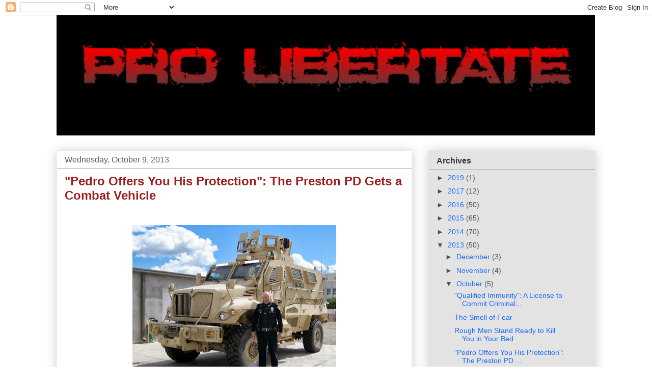

--- FILE ---
content_type: text/html; charset=UTF-8
request_url: https://freedominourtime.blogspot.com/2013/10/pedro-offers-you-his-protection-preston.html?showComment=1381753105049
body_size: 42661
content:
<!DOCTYPE html>
<html class='v2' dir='ltr' lang='en'>
<head>
<link href='https://www.blogger.com/static/v1/widgets/335934321-css_bundle_v2.css' rel='stylesheet' type='text/css'/>
<meta content='width=1100' name='viewport'/>
<meta content='text/html; charset=UTF-8' http-equiv='Content-Type'/>
<meta content='blogger' name='generator'/>
<link href='https://freedominourtime.blogspot.com/favicon.ico' rel='icon' type='image/x-icon'/>
<link href='http://freedominourtime.blogspot.com/2013/10/pedro-offers-you-his-protection-preston.html' rel='canonical'/>
<link rel="alternate" type="application/atom+xml" title="Pro Libertate - Atom" href="https://freedominourtime.blogspot.com/feeds/posts/default" />
<link rel="alternate" type="application/rss+xml" title="Pro Libertate - RSS" href="https://freedominourtime.blogspot.com/feeds/posts/default?alt=rss" />
<link rel="service.post" type="application/atom+xml" title="Pro Libertate - Atom" href="https://www.blogger.com/feeds/32869165/posts/default" />

<link rel="alternate" type="application/atom+xml" title="Pro Libertate - Atom" href="https://freedominourtime.blogspot.com/feeds/5639609129917677647/comments/default" />
<!--Can't find substitution for tag [blog.ieCssRetrofitLinks]-->
<link href='https://blogger.googleusercontent.com/img/b/R29vZ2xl/AVvXsEhCfE0h7O-pSLsxkSZJeUAdQf1Fmfiq071v1F52Bs0hOGIRnBrXtpY_MwqJGvKXVyg-HdME-vat6Y4H2K1SukiQ8KSrfIY0svNJzCpfc22fwLHh0g5IEVubYeIHJ7P1WXEXxBqcJg/s400/Chief+Geddes+and+MRAP.jpg' rel='image_src'/>
<meta content='http://freedominourtime.blogspot.com/2013/10/pedro-offers-you-his-protection-preston.html' property='og:url'/>
<meta content='&quot;Pedro Offers You His Protection&quot;: The Preston PD Gets a Combat Vehicle' property='og:title'/>
<meta content='     Dude, really?  Chief Geddes poses with his department&#39;s new MRAP.         Preston, Idaho is a town  of roughly 5,000 people that earned...' property='og:description'/>
<meta content='https://blogger.googleusercontent.com/img/b/R29vZ2xl/AVvXsEhCfE0h7O-pSLsxkSZJeUAdQf1Fmfiq071v1F52Bs0hOGIRnBrXtpY_MwqJGvKXVyg-HdME-vat6Y4H2K1SukiQ8KSrfIY0svNJzCpfc22fwLHh0g5IEVubYeIHJ7P1WXEXxBqcJg/w1200-h630-p-k-no-nu/Chief+Geddes+and+MRAP.jpg' property='og:image'/>
<title>Pro Libertate: "Pedro Offers You His Protection": The Preston PD Gets a Combat Vehicle</title>
<style id='page-skin-1' type='text/css'><!--
/*
-----------------------------------------------
Blogger Template Style
Name:     Awesome Inc.
Designer: Tina Chen
URL:      tinachen.org
----------------------------------------------- */
/* Content
----------------------------------------------- */
body {
font: normal normal 13px Arial, Tahoma, Helvetica, FreeSans, sans-serif;
color: #000000;
background: #ffffff none repeat scroll top left;
}
html body .content-outer {
min-width: 0;
max-width: 100%;
width: 100%;
}
a:link {
text-decoration: none;
color: #228ba3;
}
a:visited {
text-decoration: none;
color: #1b69ff;
}
a:hover {
text-decoration: underline;
color: #c90101;
}
.body-fauxcolumn-outer .cap-top {
position: absolute;
z-index: 1;
height: 276px;
width: 100%;
background: transparent none repeat-x scroll top left;
_background-image: none;
}
/* Columns
----------------------------------------------- */
.content-inner {
padding: 0;
}
.header-inner .section {
margin: 0 16px;
}
.tabs-inner .section {
margin: 0 16px;
}
.main-inner {
padding-top: 30px;
}
.main-inner .column-center-inner,
.main-inner .column-left-inner,
.main-inner .column-right-inner {
padding: 0 5px;
}
*+html body .main-inner .column-center-inner {
margin-top: -30px;
}
#layout .main-inner .column-center-inner {
margin-top: 0;
}
/* Header
----------------------------------------------- */
.header-outer {
margin: 0 0 0 0;
background: transparent none repeat scroll 0 0;
}
.Header h1 {
font: normal bold 40px Arial, Tahoma, Helvetica, FreeSans, sans-serif;
color: #444444;
text-shadow: 0 0 -1px #000000;
}
.Header h1 a {
color: #444444;
}
.Header .description {
font: normal normal 14px Arial, Tahoma, Helvetica, FreeSans, sans-serif;
color: #000000;
}
.header-inner .Header .titlewrapper,
.header-inner .Header .descriptionwrapper {
padding-left: 0;
padding-right: 0;
margin-bottom: 0;
}
.header-inner .Header .titlewrapper {
padding-top: 22px;
}
/* Tabs
----------------------------------------------- */
.tabs-outer {
overflow: hidden;
position: relative;
background: #f8f6f6 url(//www.blogblog.com/1kt/awesomeinc/tabs_gradient_light.png) repeat scroll 0 0;
}
#layout .tabs-outer {
overflow: visible;
}
.tabs-cap-top, .tabs-cap-bottom {
position: absolute;
width: 100%;
border-top: 1px solid #999999;
}
.tabs-cap-bottom {
bottom: 0;
}
.tabs-inner .widget li a {
display: inline-block;
margin: 0;
padding: .6em 1.5em;
font: normal bold 14px Arial, Tahoma, Helvetica, FreeSans, sans-serif;
color: #000000;
border-top: 1px solid #999999;
border-bottom: 1px solid #999999;
border-left: 1px solid #999999;
height: 16px;
line-height: 16px;
}
.tabs-inner .widget li:last-child a {
border-right: 1px solid #999999;
}
.tabs-inner .widget li.selected a, .tabs-inner .widget li a:hover {
background: #666666 url(//www.blogblog.com/1kt/awesomeinc/tabs_gradient_light.png) repeat-x scroll 0 -100px;
color: #000000;
}
/* Headings
----------------------------------------------- */
h2 {
font: normal bold 16px Arial, Tahoma, Helvetica, FreeSans, sans-serif;
color: #373535;
}
/* Widgets
----------------------------------------------- */
.main-inner .section {
margin: 0 27px;
padding: 0;
}
.main-inner .column-left-outer,
.main-inner .column-right-outer {
margin-top: 0;
}
#layout .main-inner .column-left-outer,
#layout .main-inner .column-right-outer {
margin-top: 0;
}
.main-inner .column-left-inner,
.main-inner .column-right-inner {
background: transparent none repeat 0 0;
-moz-box-shadow: 0 0 0 rgba(0, 0, 0, .2);
-webkit-box-shadow: 0 0 0 rgba(0, 0, 0, .2);
-goog-ms-box-shadow: 0 0 0 rgba(0, 0, 0, .2);
box-shadow: 0 0 0 rgba(0, 0, 0, .2);
-moz-border-radius: 0;
-webkit-border-radius: 0;
-goog-ms-border-radius: 0;
border-radius: 0;
}
#layout .main-inner .column-left-inner,
#layout .main-inner .column-right-inner {
margin-top: 0;
}
.sidebar .widget {
font: normal normal 14px Arial, Tahoma, Helvetica, FreeSans, sans-serif;
color: #3d3d3d;
}
.sidebar .widget a:link {
color: #1b69ff;
}
.sidebar .widget a:visited {
color: #a3228b;
}
.sidebar .widget a:hover {
color: #33d0f4;
}
.sidebar .widget h2 {
text-shadow: 0 0 -1px #000000;
}
.main-inner .widget {
background-color: #e3e3e3;
border: 1px solid rgba(0, 0, 0, 0);
padding: 0 15px 15px;
margin: 20px -16px;
-moz-box-shadow: 0 0 20px rgba(0, 0, 0, .2);
-webkit-box-shadow: 0 0 20px rgba(0, 0, 0, .2);
-goog-ms-box-shadow: 0 0 20px rgba(0, 0, 0, .2);
box-shadow: 0 0 20px rgba(0, 0, 0, .2);
-moz-border-radius: 0;
-webkit-border-radius: 0;
-goog-ms-border-radius: 0;
border-radius: 0;
}
.main-inner .widget h2 {
margin: 0 -15px;
padding: .6em 15px .5em;
border-bottom: 1px solid #908f8f;
}
.footer-inner .widget h2 {
padding: 0 0 .4em;
border-bottom: 1px solid #908f8f;
}
.main-inner .widget h2 + div, .footer-inner .widget h2 + div {
border-top: 1px solid rgba(0, 0, 0, 0);
padding-top: 8px;
}
.main-inner .widget .widget-content {
margin: 0 -15px;
padding: 7px 15px 0;
}
.main-inner .widget ul, .main-inner .widget #ArchiveList ul.flat {
margin: -8px -15px 0;
padding: 0;
list-style: none;
}
.main-inner .widget #ArchiveList {
margin: -8px 0 0;
}
.main-inner .widget ul li, .main-inner .widget #ArchiveList ul.flat li {
padding: .5em 15px;
text-indent: 0;
color: #524c4c;
border-top: 1px solid rgba(0, 0, 0, 0);
border-bottom: 1px solid #908f8f;
}
.main-inner .widget #ArchiveList ul li {
padding-top: .25em;
padding-bottom: .25em;
}
.main-inner .widget ul li:first-child, .main-inner .widget #ArchiveList ul.flat li:first-child {
border-top: none;
}
.main-inner .widget ul li:last-child, .main-inner .widget #ArchiveList ul.flat li:last-child {
border-bottom: none;
}
.post-body {
position: relative;
}
.main-inner .widget .post-body ul {
padding: 0 2.5em;
margin: .5em 0;
list-style: disc;
}
.main-inner .widget .post-body ul li {
padding: 0.25em 0;
margin-bottom: .25em;
color: #000000;
border: none;
}
.footer-inner .widget ul {
padding: 0;
list-style: none;
}
.widget .zippy {
color: #524c4c;
}
/* Posts
----------------------------------------------- */
body .main-inner .Blog {
padding: 0;
margin-bottom: 1em;
background-color: transparent;
border: none;
-moz-box-shadow: 0 0 0 rgba(0, 0, 0, 0);
-webkit-box-shadow: 0 0 0 rgba(0, 0, 0, 0);
-goog-ms-box-shadow: 0 0 0 rgba(0, 0, 0, 0);
box-shadow: 0 0 0 rgba(0, 0, 0, 0);
}
.main-inner .section:last-child .Blog:last-child {
padding: 0;
margin-bottom: 1em;
}
.main-inner .widget h2.date-header {
margin: 0 -15px 1px;
padding: 0 0 0 0;
font: normal normal 16px Arial, Tahoma, Helvetica, FreeSans, sans-serif;
color: #5d5b5b;
background: transparent none no-repeat scroll top left;
border-top: 0 solid #666666;
border-bottom: 1px solid #908f8f;
-moz-border-radius-topleft: 0;
-moz-border-radius-topright: 0;
-webkit-border-top-left-radius: 0;
-webkit-border-top-right-radius: 0;
border-top-left-radius: 0;
border-top-right-radius: 0;
position: static;
bottom: 100%;
right: 15px;
text-shadow: 0 0 -1px #000000;
}
.main-inner .widget h2.date-header span {
font: normal normal 16px Arial, Tahoma, Helvetica, FreeSans, sans-serif;
display: block;
padding: .5em 15px;
border-left: 0 solid #666666;
border-right: 0 solid #666666;
}
.date-outer {
position: relative;
margin: 30px 0 20px;
padding: 0 15px;
background-color: #ffffff;
border: 1px solid #eeeeee;
-moz-box-shadow: 0 0 20px rgba(0, 0, 0, .2);
-webkit-box-shadow: 0 0 20px rgba(0, 0, 0, .2);
-goog-ms-box-shadow: 0 0 20px rgba(0, 0, 0, .2);
box-shadow: 0 0 20px rgba(0, 0, 0, .2);
-moz-border-radius: 0;
-webkit-border-radius: 0;
-goog-ms-border-radius: 0;
border-radius: 0;
}
.date-outer:first-child {
margin-top: 0;
}
.date-outer:last-child {
margin-bottom: 20px;
-moz-border-radius-bottomleft: 0;
-moz-border-radius-bottomright: 0;
-webkit-border-bottom-left-radius: 0;
-webkit-border-bottom-right-radius: 0;
-goog-ms-border-bottom-left-radius: 0;
-goog-ms-border-bottom-right-radius: 0;
border-bottom-left-radius: 0;
border-bottom-right-radius: 0;
}
.date-posts {
margin: 0 -15px;
padding: 0 15px;
clear: both;
}
.post-outer, .inline-ad {
border-top: 1px solid #eeeeee;
margin: 0 -15px;
padding: 15px 15px;
}
.post-outer {
padding-bottom: 10px;
}
.post-outer:first-child {
padding-top: 0;
border-top: none;
}
.post-outer:last-child, .inline-ad:last-child {
border-bottom: none;
}
.post-body {
position: relative;
}
.post-body img {
padding: 8px;
background: transparent;
border: 1px solid transparent;
-moz-box-shadow: 0 0 0 rgba(0, 0, 0, .2);
-webkit-box-shadow: 0 0 0 rgba(0, 0, 0, .2);
box-shadow: 0 0 0 rgba(0, 0, 0, .2);
-moz-border-radius: 0;
-webkit-border-radius: 0;
border-radius: 0;
}
h3.post-title, h4 {
font: normal bold 24px Arial, Tahoma, Helvetica, FreeSans, sans-serif;
color: #9d1c1c;
}
h3.post-title a {
font: normal bold 24px Arial, Tahoma, Helvetica, FreeSans, sans-serif;
color: #9d1c1c;
}
h3.post-title a:hover {
color: #c90101;
text-decoration: underline;
}
.post-header {
margin: 0 0 1em;
}
.post-body {
line-height: 1.4;
}
.post-outer h2 {
color: #000000;
}
.post-footer {
margin: 1.5em 0 0;
}
#blog-pager {
padding: 15px;
font-size: 120%;
background-color: #e3e3e3;
border: 1px solid rgba(0, 0, 0, 0);
-moz-box-shadow: 0 0 20px rgba(0, 0, 0, .2);
-webkit-box-shadow: 0 0 20px rgba(0, 0, 0, .2);
-goog-ms-box-shadow: 0 0 20px rgba(0, 0, 0, .2);
box-shadow: 0 0 20px rgba(0, 0, 0, .2);
-moz-border-radius: 0;
-webkit-border-radius: 0;
-goog-ms-border-radius: 0;
border-radius: 0;
-moz-border-radius-topleft: 0;
-moz-border-radius-topright: 0;
-webkit-border-top-left-radius: 0;
-webkit-border-top-right-radius: 0;
-goog-ms-border-top-left-radius: 0;
-goog-ms-border-top-right-radius: 0;
border-top-left-radius: 0;
border-top-right-radius-topright: 0;
margin-top: 1em;
}
.blog-feeds, .post-feeds {
margin: 1em 0;
text-align: center;
color: #ffffff;
}
.blog-feeds a, .post-feeds a {
color: #ffffff;
}
.blog-feeds a:visited, .post-feeds a:visited {
color: #4d469c;
}
.blog-feeds a:hover, .post-feeds a:hover {
color: #3778cd;
}
.post-outer .comments {
margin-top: 2em;
}
/* Comments
----------------------------------------------- */
.comments .comments-content .icon.blog-author {
background-repeat: no-repeat;
background-image: url([data-uri]);
}
.comments .comments-content .loadmore a {
border-top: 1px solid #999999;
border-bottom: 1px solid #999999;
}
.comments .continue {
border-top: 2px solid #999999;
}
/* Footer
----------------------------------------------- */
.footer-outer {
margin: -20px 0 -1px;
padding: 20px 0 0;
color: #000000;
overflow: hidden;
}
.footer-fauxborder-left {
border-top: 1px solid rgba(0, 0, 0, 0);
background: #d0d0d0 none repeat scroll 0 0;
-moz-box-shadow: 0 0 20px rgba(0, 0, 0, .2);
-webkit-box-shadow: 0 0 20px rgba(0, 0, 0, .2);
-goog-ms-box-shadow: 0 0 20px rgba(0, 0, 0, .2);
box-shadow: 0 0 20px rgba(0, 0, 0, .2);
margin: 0 -20px;
}
/* Mobile
----------------------------------------------- */
body.mobile {
background-size: auto;
}
.mobile .body-fauxcolumn-outer {
background: transparent none repeat scroll top left;
}
*+html body.mobile .main-inner .column-center-inner {
margin-top: 0;
}
.mobile .main-inner .widget {
padding: 0 0 15px;
}
.mobile .main-inner .widget h2 + div,
.mobile .footer-inner .widget h2 + div {
border-top: none;
padding-top: 0;
}
.mobile .footer-inner .widget h2 {
padding: 0.5em 0;
border-bottom: none;
}
.mobile .main-inner .widget .widget-content {
margin: 0;
padding: 7px 0 0;
}
.mobile .main-inner .widget ul,
.mobile .main-inner .widget #ArchiveList ul.flat {
margin: 0 -15px 0;
}
.mobile .main-inner .widget h2.date-header {
right: 0;
}
.mobile .date-header span {
padding: 0.4em 0;
}
.mobile .date-outer:first-child {
margin-bottom: 0;
border: 1px solid #eeeeee;
-moz-border-radius-topleft: 0;
-moz-border-radius-topright: 0;
-webkit-border-top-left-radius: 0;
-webkit-border-top-right-radius: 0;
-goog-ms-border-top-left-radius: 0;
-goog-ms-border-top-right-radius: 0;
border-top-left-radius: 0;
border-top-right-radius: 0;
}
.mobile .date-outer {
border-color: #eeeeee;
border-width: 0 1px 1px;
}
.mobile .date-outer:last-child {
margin-bottom: 0;
}
.mobile .main-inner {
padding: 0;
}
.mobile .header-inner .section {
margin: 0;
}
.mobile .post-outer, .mobile .inline-ad {
padding: 5px 0;
}
.mobile .tabs-inner .section {
margin: 0 10px;
}
.mobile .main-inner .widget h2 {
margin: 0;
padding: 0;
}
.mobile .main-inner .widget h2.date-header span {
padding: 0;
}
.mobile .main-inner .widget .widget-content {
margin: 0;
padding: 7px 0 0;
}
.mobile #blog-pager {
border: 1px solid transparent;
background: #d0d0d0 none repeat scroll 0 0;
}
.mobile .main-inner .column-left-inner,
.mobile .main-inner .column-right-inner {
background: transparent none repeat 0 0;
-moz-box-shadow: none;
-webkit-box-shadow: none;
-goog-ms-box-shadow: none;
box-shadow: none;
}
.mobile .date-posts {
margin: 0;
padding: 0;
}
.mobile .footer-fauxborder-left {
margin: 0;
border-top: inherit;
}
.mobile .main-inner .section:last-child .Blog:last-child {
margin-bottom: 0;
}
.mobile-index-contents {
color: #000000;
}
.mobile .mobile-link-button {
background: #228ba3 url(//www.blogblog.com/1kt/awesomeinc/tabs_gradient_light.png) repeat scroll 0 0;
}
.mobile-link-button a:link, .mobile-link-button a:visited {
color: #ffffff;
}
.mobile .tabs-inner .PageList .widget-content {
background: transparent;
border-top: 1px solid;
border-color: #999999;
color: #000000;
}
.mobile .tabs-inner .PageList .widget-content .pagelist-arrow {
border-left: 1px solid #999999;
}

--></style>
<style id='template-skin-1' type='text/css'><!--
body {
min-width: 1090px;
}
.content-outer, .content-fauxcolumn-outer, .region-inner {
min-width: 1090px;
max-width: 1090px;
_width: 1090px;
}
.main-inner .columns {
padding-left: 0;
padding-right: 360px;
}
.main-inner .fauxcolumn-center-outer {
left: 0;
right: 360px;
/* IE6 does not respect left and right together */
_width: expression(this.parentNode.offsetWidth -
parseInt("0") -
parseInt("360px") + 'px');
}
.main-inner .fauxcolumn-left-outer {
width: 0;
}
.main-inner .fauxcolumn-right-outer {
width: 360px;
}
.main-inner .column-left-outer {
width: 0;
right: 100%;
margin-left: -0;
}
.main-inner .column-right-outer {
width: 360px;
margin-right: -360px;
}
#layout {
min-width: 0;
}
#layout .content-outer {
min-width: 0;
width: 800px;
}
#layout .region-inner {
min-width: 0;
width: auto;
}
body#layout div.add_widget {
padding: 8px;
}
body#layout div.add_widget a {
margin-left: 32px;
}
--></style>
<link href='https://www.blogger.com/dyn-css/authorization.css?targetBlogID=32869165&amp;zx=8ee2c655-013c-42fd-9b9d-faf8df289805' media='none' onload='if(media!=&#39;all&#39;)media=&#39;all&#39;' rel='stylesheet'/><noscript><link href='https://www.blogger.com/dyn-css/authorization.css?targetBlogID=32869165&amp;zx=8ee2c655-013c-42fd-9b9d-faf8df289805' rel='stylesheet'/></noscript>
<meta name='google-adsense-platform-account' content='ca-host-pub-1556223355139109'/>
<meta name='google-adsense-platform-domain' content='blogspot.com'/>

<!-- data-ad-client=ca-pub-1744089259782210 -->

</head>
<body class='loading variant-light'>
<div class='navbar section' id='navbar' name='Navbar'><div class='widget Navbar' data-version='1' id='Navbar1'><script type="text/javascript">
    function setAttributeOnload(object, attribute, val) {
      if(window.addEventListener) {
        window.addEventListener('load',
          function(){ object[attribute] = val; }, false);
      } else {
        window.attachEvent('onload', function(){ object[attribute] = val; });
      }
    }
  </script>
<div id="navbar-iframe-container"></div>
<script type="text/javascript" src="https://apis.google.com/js/platform.js"></script>
<script type="text/javascript">
      gapi.load("gapi.iframes:gapi.iframes.style.bubble", function() {
        if (gapi.iframes && gapi.iframes.getContext) {
          gapi.iframes.getContext().openChild({
              url: 'https://www.blogger.com/navbar/32869165?po\x3d5639609129917677647\x26origin\x3dhttps://freedominourtime.blogspot.com',
              where: document.getElementById("navbar-iframe-container"),
              id: "navbar-iframe"
          });
        }
      });
    </script><script type="text/javascript">
(function() {
var script = document.createElement('script');
script.type = 'text/javascript';
script.src = '//pagead2.googlesyndication.com/pagead/js/google_top_exp.js';
var head = document.getElementsByTagName('head')[0];
if (head) {
head.appendChild(script);
}})();
</script>
</div></div>
<div class='body-fauxcolumns'>
<div class='fauxcolumn-outer body-fauxcolumn-outer'>
<div class='cap-top'>
<div class='cap-left'></div>
<div class='cap-right'></div>
</div>
<div class='fauxborder-left'>
<div class='fauxborder-right'></div>
<div class='fauxcolumn-inner'>
</div>
</div>
<div class='cap-bottom'>
<div class='cap-left'></div>
<div class='cap-right'></div>
</div>
</div>
</div>
<div class='content'>
<div class='content-fauxcolumns'>
<div class='fauxcolumn-outer content-fauxcolumn-outer'>
<div class='cap-top'>
<div class='cap-left'></div>
<div class='cap-right'></div>
</div>
<div class='fauxborder-left'>
<div class='fauxborder-right'></div>
<div class='fauxcolumn-inner'>
</div>
</div>
<div class='cap-bottom'>
<div class='cap-left'></div>
<div class='cap-right'></div>
</div>
</div>
</div>
<div class='content-outer'>
<div class='content-cap-top cap-top'>
<div class='cap-left'></div>
<div class='cap-right'></div>
</div>
<div class='fauxborder-left content-fauxborder-left'>
<div class='fauxborder-right content-fauxborder-right'></div>
<div class='content-inner'>
<header>
<div class='header-outer'>
<div class='header-cap-top cap-top'>
<div class='cap-left'></div>
<div class='cap-right'></div>
</div>
<div class='fauxborder-left header-fauxborder-left'>
<div class='fauxborder-right header-fauxborder-right'></div>
<div class='region-inner header-inner'>
<div class='header section' id='header' name='Header'><div class='widget Header' data-version='1' id='Header1'>
<div id='header-inner'>
<a href='https://freedominourtime.blogspot.com/' style='display: block'>
<img alt='Pro Libertate' height='236px; ' id='Header1_headerimg' src='https://blogger.googleusercontent.com/img/b/R29vZ2xl/AVvXsEgY-Ju0bszLyH1a9EjovrAvmQ3K09NRW91bFjFXjFVr8Mz3BikPX8AeGR6o5Giidop2_Nm0lixsTmAtZZj4vZ6tZFiVyog5FOm5hopyYiJdu_A8Pudkq6QepAP9W2HhDrVOjeNrHA/s1600/PLLarge.png' style='display: block' width='1057px; '/>
</a>
</div>
</div></div>
</div>
</div>
<div class='header-cap-bottom cap-bottom'>
<div class='cap-left'></div>
<div class='cap-right'></div>
</div>
</div>
</header>
<div class='tabs-outer'>
<div class='tabs-cap-top cap-top'>
<div class='cap-left'></div>
<div class='cap-right'></div>
</div>
<div class='fauxborder-left tabs-fauxborder-left'>
<div class='fauxborder-right tabs-fauxborder-right'></div>
<div class='region-inner tabs-inner'>
<div class='tabs no-items section' id='crosscol' name='Cross-Column'></div>
<div class='tabs no-items section' id='crosscol-overflow' name='Cross-Column 2'></div>
</div>
</div>
<div class='tabs-cap-bottom cap-bottom'>
<div class='cap-left'></div>
<div class='cap-right'></div>
</div>
</div>
<div class='main-outer'>
<div class='main-cap-top cap-top'>
<div class='cap-left'></div>
<div class='cap-right'></div>
</div>
<div class='fauxborder-left main-fauxborder-left'>
<div class='fauxborder-right main-fauxborder-right'></div>
<div class='region-inner main-inner'>
<div class='columns fauxcolumns'>
<div class='fauxcolumn-outer fauxcolumn-center-outer'>
<div class='cap-top'>
<div class='cap-left'></div>
<div class='cap-right'></div>
</div>
<div class='fauxborder-left'>
<div class='fauxborder-right'></div>
<div class='fauxcolumn-inner'>
</div>
</div>
<div class='cap-bottom'>
<div class='cap-left'></div>
<div class='cap-right'></div>
</div>
</div>
<div class='fauxcolumn-outer fauxcolumn-left-outer'>
<div class='cap-top'>
<div class='cap-left'></div>
<div class='cap-right'></div>
</div>
<div class='fauxborder-left'>
<div class='fauxborder-right'></div>
<div class='fauxcolumn-inner'>
</div>
</div>
<div class='cap-bottom'>
<div class='cap-left'></div>
<div class='cap-right'></div>
</div>
</div>
<div class='fauxcolumn-outer fauxcolumn-right-outer'>
<div class='cap-top'>
<div class='cap-left'></div>
<div class='cap-right'></div>
</div>
<div class='fauxborder-left'>
<div class='fauxborder-right'></div>
<div class='fauxcolumn-inner'>
</div>
</div>
<div class='cap-bottom'>
<div class='cap-left'></div>
<div class='cap-right'></div>
</div>
</div>
<!-- corrects IE6 width calculation -->
<div class='columns-inner'>
<div class='column-center-outer'>
<div class='column-center-inner'>
<div class='main section' id='main' name='Main'><div class='widget Blog' data-version='1' id='Blog1'>
<div class='blog-posts hfeed'>

          <div class="date-outer">
        
<h2 class='date-header'><span>Wednesday, October 9, 2013</span></h2>

          <div class="date-posts">
        
<div class='post-outer'>
<div class='post hentry uncustomized-post-template' itemprop='blogPost' itemscope='itemscope' itemtype='http://schema.org/BlogPosting'>
<meta content='https://blogger.googleusercontent.com/img/b/R29vZ2xl/AVvXsEhCfE0h7O-pSLsxkSZJeUAdQf1Fmfiq071v1F52Bs0hOGIRnBrXtpY_MwqJGvKXVyg-HdME-vat6Y4H2K1SukiQ8KSrfIY0svNJzCpfc22fwLHh0g5IEVubYeIHJ7P1WXEXxBqcJg/s400/Chief+Geddes+and+MRAP.jpg' itemprop='image_url'/>
<meta content='32869165' itemprop='blogId'/>
<meta content='5639609129917677647' itemprop='postId'/>
<a name='5639609129917677647'></a>
<h3 class='post-title entry-title' itemprop='name'>
"Pedro Offers You His Protection": The Preston PD Gets a Combat Vehicle
</h3>
<div class='post-header'>
<div class='post-header-line-1'></div>
</div>
<div class='post-body entry-content' id='post-body-5639609129917677647' itemprop='description articleBody'>
<!--[if gte mso 9]><xml>
 <o:OfficeDocumentSettings>
  <o:AllowPNG/>
 </o:OfficeDocumentSettings>
</xml><![endif]--><br />
<!--[if gte mso 9]><xml>
 <w:WordDocument>
  <w:View>Normal</w:View>
  <w:Zoom>0</w:Zoom>
  <w:TrackMoves/>
  <w:TrackFormatting/>
  <w:PunctuationKerning/>
  <w:ValidateAgainstSchemas/>
  <w:SaveIfXMLInvalid>false</w:SaveIfXMLInvalid>
  <w:IgnoreMixedContent>false</w:IgnoreMixedContent>
  <w:AlwaysShowPlaceholderText>false</w:AlwaysShowPlaceholderText>
  <w:DoNotPromoteQF/>
  <w:LidThemeOther>EN-US</w:LidThemeOther>
  <w:LidThemeAsian>X-NONE</w:LidThemeAsian>
  <w:LidThemeComplexScript>X-NONE</w:LidThemeComplexScript>
  <w:Compatibility>
   <w:BreakWrappedTables/>
   <w:SnapToGridInCell/>
   <w:WrapTextWithPunct/>
   <w:UseAsianBreakRules/>
   <w:DontGrowAutofit/>
   <w:SplitPgBreakAndParaMark/>
   <w:EnableOpenTypeKerning/>
   <w:DontFlipMirrorIndents/>
   <w:OverrideTableStyleHps/>
  </w:Compatibility>
  <m:mathPr>
   <m:mathFont m:val="Cambria Math"/>
   <m:brkBin m:val="before"/>
   <m:brkBinSub m:val="&#45;-"/>
   <m:smallFrac m:val="off"/>
   <m:dispDef/>
   <m:lMargin m:val="0"/>
   <m:rMargin m:val="0"/>
   <m:defJc m:val="centerGroup"/>
   <m:wrapIndent m:val="1440"/>
   <m:intLim m:val="subSup"/>
   <m:naryLim m:val="undOvr"/>
  </m:mathPr></w:WordDocument>
</xml><![endif]--><!--[if gte mso 9]><xml>
 <w:LatentStyles DefLockedState="false" DefUnhideWhenUsed="true"
  DefSemiHidden="true" DefQFormat="false" DefPriority="99"
  LatentStyleCount="267">
  <w:LsdException Locked="false" Priority="0" SemiHidden="false"
   UnhideWhenUsed="false" QFormat="true" Name="Normal"/>
  <w:LsdException Locked="false" Priority="9" SemiHidden="false"
   UnhideWhenUsed="false" QFormat="true" Name="heading 1"/>
  <w:LsdException Locked="false" Priority="9" QFormat="true" Name="heading 2"/>
  <w:LsdException Locked="false" Priority="9" QFormat="true" Name="heading 3"/>
  <w:LsdException Locked="false" Priority="9" QFormat="true" Name="heading 4"/>
  <w:LsdException Locked="false" Priority="9" QFormat="true" Name="heading 5"/>
  <w:LsdException Locked="false" Priority="9" QFormat="true" Name="heading 6"/>
  <w:LsdException Locked="false" Priority="9" QFormat="true" Name="heading 7"/>
  <w:LsdException Locked="false" Priority="9" QFormat="true" Name="heading 8"/>
  <w:LsdException Locked="false" Priority="9" QFormat="true" Name="heading 9"/>
  <w:LsdException Locked="false" Priority="39" Name="toc 1"/>
  <w:LsdException Locked="false" Priority="39" Name="toc 2"/>
  <w:LsdException Locked="false" Priority="39" Name="toc 3"/>
  <w:LsdException Locked="false" Priority="39" Name="toc 4"/>
  <w:LsdException Locked="false" Priority="39" Name="toc 5"/>
  <w:LsdException Locked="false" Priority="39" Name="toc 6"/>
  <w:LsdException Locked="false" Priority="39" Name="toc 7"/>
  <w:LsdException Locked="false" Priority="39" Name="toc 8"/>
  <w:LsdException Locked="false" Priority="39" Name="toc 9"/>
  <w:LsdException Locked="false" Priority="35" QFormat="true" Name="caption"/>
  <w:LsdException Locked="false" Priority="10" SemiHidden="false"
   UnhideWhenUsed="false" QFormat="true" Name="Title"/>
  <w:LsdException Locked="false" Priority="1" Name="Default Paragraph Font"/>
  <w:LsdException Locked="false" Priority="11" SemiHidden="false"
   UnhideWhenUsed="false" QFormat="true" Name="Subtitle"/>
  <w:LsdException Locked="false" Priority="22" SemiHidden="false"
   UnhideWhenUsed="false" QFormat="true" Name="Strong"/>
  <w:LsdException Locked="false" Priority="20" SemiHidden="false"
   UnhideWhenUsed="false" QFormat="true" Name="Emphasis"/>
  <w:LsdException Locked="false" Priority="59" SemiHidden="false"
   UnhideWhenUsed="false" Name="Table Grid"/>
  <w:LsdException Locked="false" UnhideWhenUsed="false" Name="Placeholder Text"/>
  <w:LsdException Locked="false" Priority="1" SemiHidden="false"
   UnhideWhenUsed="false" QFormat="true" Name="No Spacing"/>
  <w:LsdException Locked="false" Priority="60" SemiHidden="false"
   UnhideWhenUsed="false" Name="Light Shading"/>
  <w:LsdException Locked="false" Priority="61" SemiHidden="false"
   UnhideWhenUsed="false" Name="Light List"/>
  <w:LsdException Locked="false" Priority="62" SemiHidden="false"
   UnhideWhenUsed="false" Name="Light Grid"/>
  <w:LsdException Locked="false" Priority="63" SemiHidden="false"
   UnhideWhenUsed="false" Name="Medium Shading 1"/>
  <w:LsdException Locked="false" Priority="64" SemiHidden="false"
   UnhideWhenUsed="false" Name="Medium Shading 2"/>
  <w:LsdException Locked="false" Priority="65" SemiHidden="false"
   UnhideWhenUsed="false" Name="Medium List 1"/>
  <w:LsdException Locked="false" Priority="66" SemiHidden="false"
   UnhideWhenUsed="false" Name="Medium List 2"/>
  <w:LsdException Locked="false" Priority="67" SemiHidden="false"
   UnhideWhenUsed="false" Name="Medium Grid 1"/>
  <w:LsdException Locked="false" Priority="68" SemiHidden="false"
   UnhideWhenUsed="false" Name="Medium Grid 2"/>
  <w:LsdException Locked="false" Priority="69" SemiHidden="false"
   UnhideWhenUsed="false" Name="Medium Grid 3"/>
  <w:LsdException Locked="false" Priority="70" SemiHidden="false"
   UnhideWhenUsed="false" Name="Dark List"/>
  <w:LsdException Locked="false" Priority="71" SemiHidden="false"
   UnhideWhenUsed="false" Name="Colorful Shading"/>
  <w:LsdException Locked="false" Priority="72" SemiHidden="false"
   UnhideWhenUsed="false" Name="Colorful List"/>
  <w:LsdException Locked="false" Priority="73" SemiHidden="false"
   UnhideWhenUsed="false" Name="Colorful Grid"/>
  <w:LsdException Locked="false" Priority="60" SemiHidden="false"
   UnhideWhenUsed="false" Name="Light Shading Accent 1"/>
  <w:LsdException Locked="false" Priority="61" SemiHidden="false"
   UnhideWhenUsed="false" Name="Light List Accent 1"/>
  <w:LsdException Locked="false" Priority="62" SemiHidden="false"
   UnhideWhenUsed="false" Name="Light Grid Accent 1"/>
  <w:LsdException Locked="false" Priority="63" SemiHidden="false"
   UnhideWhenUsed="false" Name="Medium Shading 1 Accent 1"/>
  <w:LsdException Locked="false" Priority="64" SemiHidden="false"
   UnhideWhenUsed="false" Name="Medium Shading 2 Accent 1"/>
  <w:LsdException Locked="false" Priority="65" SemiHidden="false"
   UnhideWhenUsed="false" Name="Medium List 1 Accent 1"/>
  <w:LsdException Locked="false" UnhideWhenUsed="false" Name="Revision"/>
  <w:LsdException Locked="false" Priority="34" SemiHidden="false"
   UnhideWhenUsed="false" QFormat="true" Name="List Paragraph"/>
  <w:LsdException Locked="false" Priority="29" SemiHidden="false"
   UnhideWhenUsed="false" QFormat="true" Name="Quote"/>
  <w:LsdException Locked="false" Priority="30" SemiHidden="false"
   UnhideWhenUsed="false" QFormat="true" Name="Intense Quote"/>
  <w:LsdException Locked="false" Priority="66" SemiHidden="false"
   UnhideWhenUsed="false" Name="Medium List 2 Accent 1"/>
  <w:LsdException Locked="false" Priority="67" SemiHidden="false"
   UnhideWhenUsed="false" Name="Medium Grid 1 Accent 1"/>
  <w:LsdException Locked="false" Priority="68" SemiHidden="false"
   UnhideWhenUsed="false" Name="Medium Grid 2 Accent 1"/>
  <w:LsdException Locked="false" Priority="69" SemiHidden="false"
   UnhideWhenUsed="false" Name="Medium Grid 3 Accent 1"/>
  <w:LsdException Locked="false" Priority="70" SemiHidden="false"
   UnhideWhenUsed="false" Name="Dark List Accent 1"/>
  <w:LsdException Locked="false" Priority="71" SemiHidden="false"
   UnhideWhenUsed="false" Name="Colorful Shading Accent 1"/>
  <w:LsdException Locked="false" Priority="72" SemiHidden="false"
   UnhideWhenUsed="false" Name="Colorful List Accent 1"/>
  <w:LsdException Locked="false" Priority="73" SemiHidden="false"
   UnhideWhenUsed="false" Name="Colorful Grid Accent 1"/>
  <w:LsdException Locked="false" Priority="60" SemiHidden="false"
   UnhideWhenUsed="false" Name="Light Shading Accent 2"/>
  <w:LsdException Locked="false" Priority="61" SemiHidden="false"
   UnhideWhenUsed="false" Name="Light List Accent 2"/>
  <w:LsdException Locked="false" Priority="62" SemiHidden="false"
   UnhideWhenUsed="false" Name="Light Grid Accent 2"/>
  <w:LsdException Locked="false" Priority="63" SemiHidden="false"
   UnhideWhenUsed="false" Name="Medium Shading 1 Accent 2"/>
  <w:LsdException Locked="false" Priority="64" SemiHidden="false"
   UnhideWhenUsed="false" Name="Medium Shading 2 Accent 2"/>
  <w:LsdException Locked="false" Priority="65" SemiHidden="false"
   UnhideWhenUsed="false" Name="Medium List 1 Accent 2"/>
  <w:LsdException Locked="false" Priority="66" SemiHidden="false"
   UnhideWhenUsed="false" Name="Medium List 2 Accent 2"/>
  <w:LsdException Locked="false" Priority="67" SemiHidden="false"
   UnhideWhenUsed="false" Name="Medium Grid 1 Accent 2"/>
  <w:LsdException Locked="false" Priority="68" SemiHidden="false"
   UnhideWhenUsed="false" Name="Medium Grid 2 Accent 2"/>
  <w:LsdException Locked="false" Priority="69" SemiHidden="false"
   UnhideWhenUsed="false" Name="Medium Grid 3 Accent 2"/>
  <w:LsdException Locked="false" Priority="70" SemiHidden="false"
   UnhideWhenUsed="false" Name="Dark List Accent 2"/>
  <w:LsdException Locked="false" Priority="71" SemiHidden="false"
   UnhideWhenUsed="false" Name="Colorful Shading Accent 2"/>
  <w:LsdException Locked="false" Priority="72" SemiHidden="false"
   UnhideWhenUsed="false" Name="Colorful List Accent 2"/>
  <w:LsdException Locked="false" Priority="73" SemiHidden="false"
   UnhideWhenUsed="false" Name="Colorful Grid Accent 2"/>
  <w:LsdException Locked="false" Priority="60" SemiHidden="false"
   UnhideWhenUsed="false" Name="Light Shading Accent 3"/>
  <w:LsdException Locked="false" Priority="61" SemiHidden="false"
   UnhideWhenUsed="false" Name="Light List Accent 3"/>
  <w:LsdException Locked="false" Priority="62" SemiHidden="false"
   UnhideWhenUsed="false" Name="Light Grid Accent 3"/>
  <w:LsdException Locked="false" Priority="63" SemiHidden="false"
   UnhideWhenUsed="false" Name="Medium Shading 1 Accent 3"/>
  <w:LsdException Locked="false" Priority="64" SemiHidden="false"
   UnhideWhenUsed="false" Name="Medium Shading 2 Accent 3"/>
  <w:LsdException Locked="false" Priority="65" SemiHidden="false"
   UnhideWhenUsed="false" Name="Medium List 1 Accent 3"/>
  <w:LsdException Locked="false" Priority="66" SemiHidden="false"
   UnhideWhenUsed="false" Name="Medium List 2 Accent 3"/>
  <w:LsdException Locked="false" Priority="67" SemiHidden="false"
   UnhideWhenUsed="false" Name="Medium Grid 1 Accent 3"/>
  <w:LsdException Locked="false" Priority="68" SemiHidden="false"
   UnhideWhenUsed="false" Name="Medium Grid 2 Accent 3"/>
  <w:LsdException Locked="false" Priority="69" SemiHidden="false"
   UnhideWhenUsed="false" Name="Medium Grid 3 Accent 3"/>
  <w:LsdException Locked="false" Priority="70" SemiHidden="false"
   UnhideWhenUsed="false" Name="Dark List Accent 3"/>
  <w:LsdException Locked="false" Priority="71" SemiHidden="false"
   UnhideWhenUsed="false" Name="Colorful Shading Accent 3"/>
  <w:LsdException Locked="false" Priority="72" SemiHidden="false"
   UnhideWhenUsed="false" Name="Colorful List Accent 3"/>
  <w:LsdException Locked="false" Priority="73" SemiHidden="false"
   UnhideWhenUsed="false" Name="Colorful Grid Accent 3"/>
  <w:LsdException Locked="false" Priority="60" SemiHidden="false"
   UnhideWhenUsed="false" Name="Light Shading Accent 4"/>
  <w:LsdException Locked="false" Priority="61" SemiHidden="false"
   UnhideWhenUsed="false" Name="Light List Accent 4"/>
  <w:LsdException Locked="false" Priority="62" SemiHidden="false"
   UnhideWhenUsed="false" Name="Light Grid Accent 4"/>
  <w:LsdException Locked="false" Priority="63" SemiHidden="false"
   UnhideWhenUsed="false" Name="Medium Shading 1 Accent 4"/>
  <w:LsdException Locked="false" Priority="64" SemiHidden="false"
   UnhideWhenUsed="false" Name="Medium Shading 2 Accent 4"/>
  <w:LsdException Locked="false" Priority="65" SemiHidden="false"
   UnhideWhenUsed="false" Name="Medium List 1 Accent 4"/>
  <w:LsdException Locked="false" Priority="66" SemiHidden="false"
   UnhideWhenUsed="false" Name="Medium List 2 Accent 4"/>
  <w:LsdException Locked="false" Priority="67" SemiHidden="false"
   UnhideWhenUsed="false" Name="Medium Grid 1 Accent 4"/>
  <w:LsdException Locked="false" Priority="68" SemiHidden="false"
   UnhideWhenUsed="false" Name="Medium Grid 2 Accent 4"/>
  <w:LsdException Locked="false" Priority="69" SemiHidden="false"
   UnhideWhenUsed="false" Name="Medium Grid 3 Accent 4"/>
  <w:LsdException Locked="false" Priority="70" SemiHidden="false"
   UnhideWhenUsed="false" Name="Dark List Accent 4"/>
  <w:LsdException Locked="false" Priority="71" SemiHidden="false"
   UnhideWhenUsed="false" Name="Colorful Shading Accent 4"/>
  <w:LsdException Locked="false" Priority="72" SemiHidden="false"
   UnhideWhenUsed="false" Name="Colorful List Accent 4"/>
  <w:LsdException Locked="false" Priority="73" SemiHidden="false"
   UnhideWhenUsed="false" Name="Colorful Grid Accent 4"/>
  <w:LsdException Locked="false" Priority="60" SemiHidden="false"
   UnhideWhenUsed="false" Name="Light Shading Accent 5"/>
  <w:LsdException Locked="false" Priority="61" SemiHidden="false"
   UnhideWhenUsed="false" Name="Light List Accent 5"/>
  <w:LsdException Locked="false" Priority="62" SemiHidden="false"
   UnhideWhenUsed="false" Name="Light Grid Accent 5"/>
  <w:LsdException Locked="false" Priority="63" SemiHidden="false"
   UnhideWhenUsed="false" Name="Medium Shading 1 Accent 5"/>
  <w:LsdException Locked="false" Priority="64" SemiHidden="false"
   UnhideWhenUsed="false" Name="Medium Shading 2 Accent 5"/>
  <w:LsdException Locked="false" Priority="65" SemiHidden="false"
   UnhideWhenUsed="false" Name="Medium List 1 Accent 5"/>
  <w:LsdException Locked="false" Priority="66" SemiHidden="false"
   UnhideWhenUsed="false" Name="Medium List 2 Accent 5"/>
  <w:LsdException Locked="false" Priority="67" SemiHidden="false"
   UnhideWhenUsed="false" Name="Medium Grid 1 Accent 5"/>
  <w:LsdException Locked="false" Priority="68" SemiHidden="false"
   UnhideWhenUsed="false" Name="Medium Grid 2 Accent 5"/>
  <w:LsdException Locked="false" Priority="69" SemiHidden="false"
   UnhideWhenUsed="false" Name="Medium Grid 3 Accent 5"/>
  <w:LsdException Locked="false" Priority="70" SemiHidden="false"
   UnhideWhenUsed="false" Name="Dark List Accent 5"/>
  <w:LsdException Locked="false" Priority="71" SemiHidden="false"
   UnhideWhenUsed="false" Name="Colorful Shading Accent 5"/>
  <w:LsdException Locked="false" Priority="72" SemiHidden="false"
   UnhideWhenUsed="false" Name="Colorful List Accent 5"/>
  <w:LsdException Locked="false" Priority="73" SemiHidden="false"
   UnhideWhenUsed="false" Name="Colorful Grid Accent 5"/>
  <w:LsdException Locked="false" Priority="60" SemiHidden="false"
   UnhideWhenUsed="false" Name="Light Shading Accent 6"/>
  <w:LsdException Locked="false" Priority="61" SemiHidden="false"
   UnhideWhenUsed="false" Name="Light List Accent 6"/>
  <w:LsdException Locked="false" Priority="62" SemiHidden="false"
   UnhideWhenUsed="false" Name="Light Grid Accent 6"/>
  <w:LsdException Locked="false" Priority="63" SemiHidden="false"
   UnhideWhenUsed="false" Name="Medium Shading 1 Accent 6"/>
  <w:LsdException Locked="false" Priority="64" SemiHidden="false"
   UnhideWhenUsed="false" Name="Medium Shading 2 Accent 6"/>
  <w:LsdException Locked="false" Priority="65" SemiHidden="false"
   UnhideWhenUsed="false" Name="Medium List 1 Accent 6"/>
  <w:LsdException Locked="false" Priority="66" SemiHidden="false"
   UnhideWhenUsed="false" Name="Medium List 2 Accent 6"/>
  <w:LsdException Locked="false" Priority="67" SemiHidden="false"
   UnhideWhenUsed="false" Name="Medium Grid 1 Accent 6"/>
  <w:LsdException Locked="false" Priority="68" SemiHidden="false"
   UnhideWhenUsed="false" Name="Medium Grid 2 Accent 6"/>
  <w:LsdException Locked="false" Priority="69" SemiHidden="false"
   UnhideWhenUsed="false" Name="Medium Grid 3 Accent 6"/>
  <w:LsdException Locked="false" Priority="70" SemiHidden="false"
   UnhideWhenUsed="false" Name="Dark List Accent 6"/>
  <w:LsdException Locked="false" Priority="71" SemiHidden="false"
   UnhideWhenUsed="false" Name="Colorful Shading Accent 6"/>
  <w:LsdException Locked="false" Priority="72" SemiHidden="false"
   UnhideWhenUsed="false" Name="Colorful List Accent 6"/>
  <w:LsdException Locked="false" Priority="73" SemiHidden="false"
   UnhideWhenUsed="false" Name="Colorful Grid Accent 6"/>
  <w:LsdException Locked="false" Priority="19" SemiHidden="false"
   UnhideWhenUsed="false" QFormat="true" Name="Subtle Emphasis"/>
  <w:LsdException Locked="false" Priority="21" SemiHidden="false"
   UnhideWhenUsed="false" QFormat="true" Name="Intense Emphasis"/>
  <w:LsdException Locked="false" Priority="31" SemiHidden="false"
   UnhideWhenUsed="false" QFormat="true" Name="Subtle Reference"/>
  <w:LsdException Locked="false" Priority="32" SemiHidden="false"
   UnhideWhenUsed="false" QFormat="true" Name="Intense Reference"/>
  <w:LsdException Locked="false" Priority="33" SemiHidden="false"
   UnhideWhenUsed="false" QFormat="true" Name="Book Title"/>
  <w:LsdException Locked="false" Priority="37" Name="Bibliography"/>
  <w:LsdException Locked="false" Priority="39" QFormat="true" Name="TOC Heading"/>
 </w:LatentStyles>
</xml><![endif]--><!--[if gte mso 10]>
<style>
 /* Style Definitions */
 table.MsoNormalTable
	{mso-style-name:"Table Normal";
	mso-tstyle-rowband-size:0;
	mso-tstyle-colband-size:0;
	mso-style-noshow:yes;
	mso-style-priority:99;
	mso-style-parent:"";
	mso-padding-alt:0in 5.4pt 0in 5.4pt;
	mso-para-margin-top:0in;
	mso-para-margin-right:0in;
	mso-para-margin-bottom:10.0pt;
	mso-para-margin-left:0in;
	line-height:115%;
	mso-pagination:widow-orphan;
	font-size:11.0pt;
	font-family:"Calibri","sans-serif";
	mso-ascii-font-family:Calibri;
	mso-ascii-theme-font:minor-latin;
	mso-hansi-font-family:Calibri;
	mso-hansi-theme-font:minor-latin;}
</style>
<![endif]-->

<table align="center" cellpadding="0" cellspacing="0" class="tr-caption-container" style="margin-left: auto; margin-right: auto; text-align: center;"><tbody>
<tr><td style="text-align: center;"><a href="https://blogger.googleusercontent.com/img/b/R29vZ2xl/AVvXsEhCfE0h7O-pSLsxkSZJeUAdQf1Fmfiq071v1F52Bs0hOGIRnBrXtpY_MwqJGvKXVyg-HdME-vat6Y4H2K1SukiQ8KSrfIY0svNJzCpfc22fwLHh0g5IEVubYeIHJ7P1WXEXxBqcJg/s1600/Chief+Geddes+and+MRAP.jpg" imageanchor="1" style="margin-left: auto; margin-right: auto;"><img border="0" height="312" src="https://blogger.googleusercontent.com/img/b/R29vZ2xl/AVvXsEhCfE0h7O-pSLsxkSZJeUAdQf1Fmfiq071v1F52Bs0hOGIRnBrXtpY_MwqJGvKXVyg-HdME-vat6Y4H2K1SukiQ8KSrfIY0svNJzCpfc22fwLHh0g5IEVubYeIHJ7P1WXEXxBqcJg/s400/Chief+Geddes+and+MRAP.jpg" width="400" /></a></td></tr>
<tr><td class="tr-caption" style="text-align: center;"><b><i><span style="font-family: Arial,Helvetica,sans-serif;">Dude, really?</span></i></b><i><span style="font-family: Arial,Helvetica,sans-serif;"> Chief Geddes poses with his department's new MRAP. </span></i></td></tr>
</tbody></table>
<br />
<div class="MsoNormal" style="line-height: normal; margin-bottom: .0001pt; margin-bottom: 0in; mso-margin-top-alt: auto;">
<span style="color: black; font-family: &quot;Georgia&quot;,&quot;serif&quot;; font-size: 12.0pt; mso-bidi-font-family: &quot;Times New Roman&quot;; mso-fareast-font-family: &quot;Times New Roman&quot;;">&nbsp; </span></div>
<div class="MsoNormal" style="line-height: normal; margin-bottom: .0001pt; margin-bottom: 0in; mso-margin-top-alt: auto;">
<span style="color: black; font-family: &quot;Georgia&quot;,&quot;serif&quot;; font-size: 12.0pt; mso-bidi-font-family: &quot;Times New Roman&quot;; mso-fareast-font-family: &quot;Times New Roman&quot;;">Preston, Idaho is a <a href="http://prestonidaho.net/">town</a> of
roughly 5,000 people that earned brief notoriety a decade ago as the setting
for <a href="//www.youtube.com/watch?v=HJp7RUC0Ies">the whimsical film
&#8220;Napoleon Dynamite.&#8221;</a> It is blessedly <a href="http://www.city-data.com/city/Preston-Idaho.html">devoid of violent crime</a>,
and has no need for its <a href="http://prestonidaho.net/police.html">six-officer
police department</a>.&nbsp;</span></div>
<div class="MsoNormal" style="line-height: normal; margin-bottom: .0001pt; margin-bottom: 0in; mso-margin-top-alt: auto;">
<br /></div>
<div class="MsoNormal" style="line-height: normal; margin-bottom: .0001pt; margin-bottom: 0in; mso-margin-top-alt: auto;">
<span style="color: black; font-family: &quot;Georgia&quot;,&quot;serif&quot;; font-size: 12.0pt; mso-bidi-font-family: &quot;Times New Roman&quot;; mso-fareast-font-family: &quot;Times New Roman&quot;;">Yet Chief Ken Geddes believes that Preston&#8217;s superficial placidity
disguises the potential for apocalyptic violence. At least that&#8217;s what he&#8217;s
saying to pre-empt potential criticism of his decision to acquire <a href="http://www.idahostatejournal.com/news/local/preston-police-chief-touts-acquisition-of-armored-vehicle-for-department/article_9cccbc7c-2742-11e3-8c7e-0019bb2963f4.html">a
combat-grade armored vehicle from the Department of Homeland Security</a>.</span></div>
<div class="MsoNormal" style="line-height: normal; margin-bottom: .0001pt; margin-bottom: 0in; mso-margin-top-alt: auto;">
<br /></div>
<div class="MsoNormal" style="line-height: normal; margin-bottom: .0001pt; margin-bottom: 0in; mso-margin-top-alt: auto;">
<span style="color: black; font-family: &quot;Georgia&quot;,&quot;serif&quot;; font-size: 12.0pt; mso-bidi-font-family: &quot;Times New Roman&quot;; mso-fareast-font-family: &quot;Times New Roman&quot;;">The Preston Police Department is one of two in Idaho to receive a
Mine Resistant Ambush Protected Vehicle (MRAP) through the <a href="http://freedominourtime.blogspot.com/2007/01/from-local-police-to-occupying-army-or.html">Pentagon&#8217;s
Law Enforcement Support Office (LESO)</a>. Earlier this year, the Department of
Homeland Security <a href="http://www.forbes.com/sites/larrybell/2013/03/10/why-the-heck-is-dhs-buying-more-than-a-billion-bullets-plus-thousands-of-guns-and-mine-resistant-armored-vehicles/">purchased
more than 2,700 of the combat vehicles</a> &#8211; which were developed for use in
Iraq and Afghanistan &#8211; for distribution to local police departments and
sheriff&#8217;s offices across the country. Most of them have very few, if any, miles
on their odometers, and were scheduled to be cut up for scrap.&nbsp;</span></div>
<div class="MsoNormal" style="line-height: normal; margin-bottom: .0001pt; margin-bottom: 0in; mso-margin-top-alt: auto;">
<br /></div>
<div class="MsoNormal" style="line-height: normal; margin-bottom: .0001pt; margin-bottom: 0in; mso-margin-top-alt: auto;">
<span style="color: black; font-family: &quot;Georgia&quot;,&quot;serif&quot;; font-size: 12.0pt; mso-bidi-font-family: &quot;Times New Roman&quot;; mso-fareast-font-family: &quot;Times New Roman&quot;;">Through the LESO program, law enforcement agencies can receive
MRAPs free of charge (apart from the initial expense to the taxpayers incurred
in manufacturing them). Hundreds of police chiefs and sheriffs across the
country have eagerly applied for the vehicles, urgently insisting that they
meet previously unknown needs that didn&#8217;t become apparent until the Pentagon
made the war-fighting vehicles available.</span></div>
<div class="MsoNormal" style="line-height: normal; margin-bottom: .0001pt; margin-bottom: 0in; mso-margin-top-alt: auto;">
<br /></div>
<div class="MsoNormal" style="line-height: normal; margin-bottom: .0001pt; margin-bottom: 0in; mso-margin-top-alt: auto;">
<span style="color: black; font-family: &quot;Georgia&quot;,&quot;serif&quot;; font-size: 12.0pt; mso-bidi-font-family: &quot;Times New Roman&quot;; mso-fareast-font-family: &quot;Times New Roman&quot;;">When I asked Chief Geddes why a police department in a town the
size of Preston needs a military assault vehicle, his immediate response &#8211;
expressed in a tone of theatrical indignation -- was to invoke the Sandy Hook
massacre.</span></div>
<div class="MsoNormal" style="line-height: normal; margin-bottom: .0001pt; margin-bottom: 0in; mso-margin-top-alt: auto;">
<br /></div>
<div class="MsoNormal" style="line-height: normal; margin-bottom: .0001pt; margin-bottom: 0in; mso-margin-top-alt: auto;">
<span style="color: black; font-family: &quot;Georgia&quot;,&quot;serif&quot;; font-size: 12.0pt; mso-bidi-font-family: &quot;Times New Roman&quot;; mso-fareast-font-family: &quot;Times New Roman&quot;;"><table cellpadding="0" cellspacing="0" class="tr-caption-container" style="float: left; margin-right: 1em; text-align: left;"><tbody>
<tr><td style="text-align: center;"><a href="https://blogger.googleusercontent.com/img/b/R29vZ2xl/AVvXsEiPBVlZSO07-KfOJfXgP6_mvz8zRSkYCD9YmdcSQ8mqaCfUjJMjdcZtDdZzOcFFLwV8FNSeZDxlX3TdF8wYQz530HTpBKGSy1fontTZpWm0VBsawNByO7nE1CSL3gDzR7gTOlxpYA/s1600/Napoleon-Dynamite-napoleon-dynamite-17847766-1280-720.jpg" imageanchor="1" style="clear: left; margin-bottom: 1em; margin-left: auto; margin-right: auto;"><img border="0" height="180" src="https://blogger.googleusercontent.com/img/b/R29vZ2xl/AVvXsEiPBVlZSO07-KfOJfXgP6_mvz8zRSkYCD9YmdcSQ8mqaCfUjJMjdcZtDdZzOcFFLwV8FNSeZDxlX3TdF8wYQz530HTpBKGSy1fontTZpWm0VBsawNByO7nE1CSL3gDzR7gTOlxpYA/s320/Napoleon-Dynamite-napoleon-dynamite-17847766-1280-720.jpg" width="320" /></a></td></tr>
<tr><td class="tr-caption" style="text-align: center;"><i><b><span style="font-family: Arial,Helvetica,sans-serif;">Mean streets: </span></b><span style="font-family: Arial,Helvetica,sans-serif;">Kipland Dynamite (l.), fictional Preston crime lord</span><b><span style="font-family: Arial,Helvetica,sans-serif;">. </span></b></i></td></tr>
</tbody></table>
</span></div>
<div class="MsoNormal" style="line-height: normal; margin-bottom: .0001pt; margin-bottom: 0in; mso-margin-top-alt: auto;">
<span style="color: black; font-family: &quot;Georgia&quot;,&quot;serif&quot;; font-size: 12.0pt; mso-bidi-font-family: &quot;Times New Roman&quot;; mso-fareast-font-family: &quot;Times New Roman&quot;;">&#8220;There isn&#8217;t much violent crime in Preston &#8211; but how much does it
take?&#8221; Chief Geddes responded. &#8220;There wasn&#8217;t much crime in that little
Connecticut town [Newton] before Sandy Hook &#8211; but it would have been nice if
they would have had an MRAP on the day of the school shooting.&#8221;&nbsp;</span></div>
<div class="MsoNormal" style="line-height: normal; margin-bottom: .0001pt; margin-bottom: 0in; mso-margin-top-alt: auto;">
<br /></div>
<div class="MsoNormal" style="line-height: normal; margin-bottom: .0001pt; margin-bottom: 0in; mso-margin-top-alt: auto;">
<span style="color: black; font-family: &quot;Georgia&quot;,&quot;serif&quot;; font-size: 12.0pt; mso-bidi-font-family: &quot;Times New Roman&quot;; mso-fareast-font-family: &quot;Times New Roman&quot;;">He also took issue with the assumption that because Preston is
small and relatively tranquil, his department doesn&#8217;t need to expand its
paramilitary capacity: &#8220;Boise has a much larger population, and much larger
police force, and much greater capacity than we do &#8211; but are we to believe that
the people in Boise are more valuable than the people in Preston?&#8221; This
assessment of relative value omits rational calculations of risk. It also
assumes that enhancing police capacity conduces to public safety, which is at
very best a thoroughly questionable assumption.</span></div>
<div class="MsoNormal" style="line-height: normal; margin-bottom: .0001pt; margin-bottom: 0in; mso-margin-top-alt: auto;">
<br /></div>
<div class="MsoNormal" style="line-height: normal; margin-bottom: .0001pt; margin-bottom: 0in; mso-margin-top-alt: auto;">
<span style="color: black; font-family: &quot;Georgia&quot;,&quot;serif&quot;; font-size: 12.0pt; mso-bidi-font-family: &quot;Times New Roman&quot;; mso-fareast-font-family: &quot;Times New Roman&quot;;">Although the advertised law enforcement purpose served by MRAPs
and other armored vehicles is force protection, Chief Geddes suggests that the
vehicle could also be used to evacuate citizens who are threatened by an active
shooter. That claim is robustly implausible: There isn&#8217;t a recorded instance in
which a SWAT team responding to an active shooter made anything other than
&#8220;officer safety&#8221; is chief operational priority, and Preston isn&#8217;t likely to set
a precedent &#8211; assuming that such a situation were ever to arise in that bucolic
southeastern Idaho town.&nbsp;</span></div>
<div class="MsoNormal" style="line-height: normal; margin-bottom: .0001pt; margin-bottom: 0in; mso-margin-top-alt: auto;">
<br /></div>
<div class="MsoNormal" style="line-height: normal; margin-bottom: .0001pt; margin-bottom: 0in; mso-margin-top-alt: auto;">
<span style="color: black; font-family: &quot;Georgia&quot;,&quot;serif&quot;; font-size: 12.0pt; mso-bidi-font-family: &quot;Times New Roman&quot;; mso-fareast-font-family: &quot;Times New Roman&quot;;">Chief Geddes points out that his department and the Franklin
County Sheriff&#8217;s Office (which is headquartered in Preston) are receiving
training and assistance from &#8220;a military agency&#8221; regarding the operation and
maintenance of the MRAP. This blending of functions and equipment summons
concerns about law enforcement militarization that the Chief quickly and
impatiently dismisses.&nbsp;</span></div>
<div class="MsoNormal" style="line-height: normal; margin-bottom: .0001pt; margin-bottom: 0in; mso-margin-top-alt: auto;">
<br /></div>
<div class="MsoNormal" style="line-height: normal; margin-bottom: .0001pt; margin-bottom: 0in; mso-margin-top-alt: auto;">
<span style="color: black; font-family: &quot;Georgia&quot;,&quot;serif&quot;; font-size: 12.0pt; mso-bidi-font-family: &quot;Times New Roman&quot;; mso-fareast-font-family: &quot;Times New Roman&quot;;">&#8220;I&#8217;m not at all concerned about it,&#8221; Chief Geddes insisted. &#8220;We&#8217;re
not looking in that direction in any way. But I have to say that in the event
of a Hurricane Katrina-style disaster &#8211; an earthquake, or a flood, or another
large emergency &#8211; we&#8217;d welcome their assistance.&#8221; </span></div>
<div class="MsoNormal" style="line-height: normal; margin-bottom: .0001pt; margin-bottom: 0in; mso-margin-top-alt: auto;">
<span style="color: black; font-family: &quot;Georgia&quot;,&quot;serif&quot;; font-size: 12.0pt; mso-bidi-font-family: &quot;Times New Roman&quot;; mso-fareast-font-family: &quot;Times New Roman&quot;;">Public concerns about the militarization of domestic law
enforcement occur because the public &#8220;lags&#8221; behind their protectors in
perceiving dangers and needs, according to Geddes. The general population
simply doesn&#8217;t have the preternatural sense of incipient danger Chief Geddes
acquired through years of patrolling the inhospitable streets of Preston and
the danger-laden back roads of Franklin County as a sheriff&#8217;s deputy.&nbsp;</span></div>
<div class="MsoNormal" style="line-height: normal; margin-bottom: .0001pt; margin-bottom: 0in; mso-margin-top-alt: auto;">
<br /></div>
<div class="MsoNormal" style="line-height: normal; margin-bottom: .0001pt; margin-bottom: 0in; mso-margin-top-alt: auto;">
<span style="color: black; font-family: &quot;Georgia&quot;,&quot;serif&quot;; font-size: 12.0pt; mso-bidi-font-family: &quot;Times New Roman&quot;; mso-fareast-font-family: &quot;Times New Roman&quot;;">&#8220;Law enforcement may know things you don&#8217;t know,&#8221; he told me. &#8220;All
you think about is sunshine and happiness, but police can&#8217;t go in with their
eyes shut.&#8221; Although Geddes maintains that he&#8217;s received no negative feedback
from the public in Preston, he readily deploys <a href="http://quoteinvestigator.com/2011/11/07/rough-men/">the familiar
&#8220;uniforms that guard&#8221; trope</a> in dealing with potential critics: &#8220;People who
resist this trend, who say that we shouldn&#8217;t be getting equipment like this,
live under the protection of what the protest.&#8221;&nbsp;</span></div>
<div class="MsoNormal" style="line-height: normal; margin-bottom: .0001pt; margin-bottom: 0in; mso-margin-top-alt: auto;">
<br /></div>
<div class="separator" style="clear: both; text-align: center;">
<a href="https://blogger.googleusercontent.com/img/b/R29vZ2xl/AVvXsEj3JJ0fDy83AJVW4n2xJNFjWs_HDv6LJa-tXXZ4qNaDRtKK_tVdkshYDS1Iiul2m2mcmR3wlclcDq9az0X3eC4jxOX86jkdAZDJZ4WVPHg3qCw_CYk9jBk_shaN8fF4-AjTWDQ1vw/s1600/Peacemaker+huh.jpg" imageanchor="1" style="clear: right; float: right; margin-bottom: 1em; margin-left: 1em;"><img border="0" height="222" src="https://blogger.googleusercontent.com/img/b/R29vZ2xl/AVvXsEj3JJ0fDy83AJVW4n2xJNFjWs_HDv6LJa-tXXZ4qNaDRtKK_tVdkshYDS1Iiul2m2mcmR3wlclcDq9az0X3eC4jxOX86jkdAZDJZ4WVPHg3qCw_CYk9jBk_shaN8fF4-AjTWDQ1vw/s320/Peacemaker+huh.jpg" width="320" /></a></div>
<br />


<div class="MsoNormal" style="line-height: normal; margin-bottom: .0001pt; margin-bottom: 0in; mso-margin-top-alt: auto;">
<span style="color: black; font-family: &quot;Georgia&quot;,&quot;serif&quot;; font-size: 12.0pt; mso-bidi-font-family: &quot;Times New Roman&quot;; mso-fareast-font-family: &quot;Times New Roman&quot;;">From Chief Geddes&#8217; perspective, it&#8217;s unlikely that police can ever
be too powerful, because their conspicuous presence is the only thing that
prevents violent chaos from descending on society.</span></div>
<div class="MsoNormal" style="line-height: normal; margin-bottom: .0001pt; margin-bottom: 0in; mso-margin-top-alt: auto;">
<br /></div>
<div class="MsoNormal" style="line-height: normal; margin-bottom: .0001pt; margin-bottom: 0in; mso-margin-top-alt: auto;">
<span style="color: black; font-family: &quot;Georgia&quot;,&quot;serif&quot;; font-size: 12.0pt; mso-bidi-font-family: &quot;Times New Roman&quot;; mso-fareast-font-family: &quot;Times New Roman&quot;;">&#8220;How many people are saved because of law enforcement &#8211; because of
crimes that weren&#8217;t committed, or violations that didn&#8217;t occur?&#8221; he asks. &#8220;How
many people are alive because we patrol the streets and highways? How many
people would have committed crimes if we weren&#8217;t there? Sometimes they didn&#8217;t
do anything because they saw the force [that the police represent].&#8221;</span></div>
<div class="MsoNormal" style="line-height: normal; margin-bottom: .0001pt; margin-bottom: 0in; mso-margin-top-alt: auto;">
<br /></div>
<div class="MsoNormal" style="line-height: normal; margin-bottom: .0001pt; margin-bottom: 0in; mso-margin-top-alt: auto;">
<span style="color: black; font-family: &quot;Georgia&quot;,&quot;serif&quot;; font-size: 12.0pt; mso-bidi-font-family: &quot;Times New Roman&quot;; mso-fareast-font-family: &quot;Times New Roman&quot;;">Chief Geddes, who intended that those questions be taken as
rhetorical in nature, is apparently unaware that they were answered more than
four decades ago. In 1972, with financial backing and technical assistance
provided by the Police Foundation, the Kansas City Police conducted a year-long
study to measure the deterrent effect of police patrol. <a href="https://www.ncjrs.gov/pdffiles1/Digitization/42537NCJRS.pdf">That survey
concluded</a> that police patrols had no documented impact on the crime rate.&nbsp;</span></div>
<div class="MsoNormal" style="line-height: normal; margin-bottom: .0001pt; margin-bottom: 0in; mso-margin-top-alt: auto;">
<br /></div>
<div class="MsoNormal" style="line-height: normal; margin-bottom: .0001pt; margin-bottom: 0in; mso-margin-top-alt: auto;">
<span style="color: black; font-family: &quot;Georgia&quot;,&quot;serif&quot;; font-size: 12.0pt; mso-bidi-font-family: &quot;Times New Roman&quot;; mso-fareast-font-family: &quot;Times New Roman&quot;;">Police patrols over plentiful opportunity for pro-active
intervention to obtain revenue, or enforce regulations that do nothing to
protect persons and property. This means that they are worse than useless from
the perspective of those who value individual liberty more than state-imposed
conformity. It&#8217;s reasonable to say that Chief Geddes resides in the other camp.</span></div>
<div class="MsoNormal" style="line-height: normal; margin-bottom: .0001pt; margin-bottom: 0in; mso-margin-top-alt: auto;">
<br /></div>
<div class="MsoNormal" style="line-height: normal; margin-bottom: .0001pt; margin-bottom: 0in; mso-margin-top-alt: auto;">
<span style="color: black; font-family: &quot;Georgia&quot;,&quot;serif&quot;; font-size: 12.0pt; mso-bidi-font-family: &quot;Times New Roman&quot;; mso-fareast-font-family: &quot;Times New Roman&quot;;">In an op-ed column he wrote for the <i style="mso-bidi-font-style: normal;">Preston Citizen</i> newspaper, Chief Geddes admonished the public to be
&#8220;thankful&#8221; for Pentagon&#8217;s generosity in providing the MRAP to his department:
&#8220;I appreciate our government and our military for the security they give us and
for their help to increase our strength here in our schools and home.&#8221;&nbsp;</span></div>
<div class="MsoNormal" style="line-height: normal; margin-bottom: .0001pt; margin-bottom: 0in; mso-margin-top-alt: auto;">
<br /></div>
<div class="MsoNormal" style="line-height: normal; margin-bottom: .0001pt; margin-bottom: 0in; mso-margin-top-alt: auto;">
<span style="color: black; font-family: &quot;Georgia&quot;,&quot;serif&quot;; font-size: 12.0pt; mso-bidi-font-family: &quot;Times New Roman&quot;; mso-fareast-font-family: &quot;Times New Roman&quot;;">The problem, of course, is that once police are given access to
exotic instruments of repression, they will find a reason to use them. This is
illustrated by the ease and haste with which the Taser &#8211; introduced as a
substitute for firearms in situations involving deadly force &#8211; has become an
implement of pain compliance used to administer summary punishment upon
Mundanes who discomfit their uniformed overlords in any way.&nbsp;</span></div>
<div class="MsoNormal" style="line-height: normal; margin-bottom: .0001pt; margin-bottom: 0in; mso-margin-top-alt: auto;">
<br /></div>
<div class="MsoNormal" style="line-height: normal; margin-bottom: .0001pt; margin-bottom: 0in; mso-margin-top-alt: auto;">
<span style="color: black; font-family: &quot;Georgia&quot;,&quot;serif&quot;; font-size: 12.0pt; mso-bidi-font-family: &quot;Times New Roman&quot;; mso-fareast-font-family: &quot;Times New Roman&quot;;">An even better illustration of this dreadful trend is the
promiscuous use of SWAT teams: When introduced in the late 1960s, SWAT units
were described as special-purpose teams to be deployed only in extraordinary
circumstances, such as armed robberies and hostage situations. Now, however,
there are, on average, <a href="http://usatoday30.usatoday.com/news/nation/2011-02-14-noknock14_ST_N.htm">approximately
220 SWAT-style raids each day</a>. Won&#8217;t the acquisition of military-grade
hardware to police departments simply exacerbate this tendency?</span></div>
<div class="MsoNormal" style="line-height: normal; margin-bottom: .0001pt; margin-bottom: 0in; mso-margin-top-alt: auto;">
<br /></div>
<div class="separator" style="clear: both; text-align: center;">
<a href="https://blogger.googleusercontent.com/img/b/R29vZ2xl/AVvXsEhSVGBcr4BxRw3WE4jo1hQYvgRwtUfbbpnzLvr-kt2A7Vb6ET58QQsYezAahL7pQ28pkmRsK9u2GkGqSUspLD1xHkQjQVDy_0t0QeboTyPF28N4bqD3ETUvqeUglbMiaWU47040vA/s1600/Nampa-Mrap.jpg" imageanchor="1" style="clear: left; float: left; margin-bottom: 1em; margin-right: 1em;"><img border="0" height="179" src="https://blogger.googleusercontent.com/img/b/R29vZ2xl/AVvXsEhSVGBcr4BxRw3WE4jo1hQYvgRwtUfbbpnzLvr-kt2A7Vb6ET58QQsYezAahL7pQ28pkmRsK9u2GkGqSUspLD1xHkQjQVDy_0t0QeboTyPF28N4bqD3ETUvqeUglbMiaWU47040vA/s320/Nampa-Mrap.jpg" width="320" /></a></div>
<br />


<div class="MsoNormal" style="line-height: normal; margin-bottom: .0001pt; margin-bottom: 0in; mso-margin-top-alt: auto;">
<span style="color: black; font-family: &quot;Georgia&quot;,&quot;serif&quot;; font-size: 12.0pt; mso-bidi-font-family: &quot;Times New Roman&quot;; mso-fareast-font-family: &quot;Times New Roman&quot;;">&#8220;That is a valid concern,&#8221; admitted Nampa Police Lt. Tim Randall,
who represents the department&#8217;s <a href="http://www.nampapolice.org/Officeofprofessionalstandards.php">Office of
Professional Standards</a>, when I posed that question to him. He also
acknowledged that the department had received a great deal of public comment &#8220;concerning
the possibility of police militarization, which we can certainly understand.&#8221;&nbsp;</span></div>
<div class="MsoNormal" style="line-height: normal; margin-bottom: .0001pt; margin-bottom: 0in; mso-margin-top-alt: auto;">
<br /></div>
<div class="MsoNormal" style="line-height: normal; margin-bottom: .0001pt; margin-bottom: 0in; mso-margin-top-alt: auto;">
<span style="color: black; font-family: &quot;Georgia&quot;,&quot;serif&quot;; font-size: 12.0pt; mso-bidi-font-family: &quot;Times New Roman&quot;; mso-fareast-font-family: &quot;Times New Roman&quot;;">Nampa, a city of about 70,000 people, has a crime rate slightly
above the state average, but well below the national average. Why would its
police department (which last year <a href="http://www.ktvb.com/news/Nampa-PD-gets-humvees-from-Idaho-Guard-171832531.html">acquired
two military-issue Humvees from the National Guard</a>) need an armored combat
vehicle designed to protect soldiers from land mines and sniper fire?</span></div>
<div class="MsoNormal" style="line-height: normal; margin-bottom: .0001pt; margin-bottom: 0in; mso-margin-top-alt: auto;">
<span style="color: black; font-family: &quot;Georgia&quot;,&quot;serif&quot;; font-size: 12.0pt; mso-bidi-font-family: &quot;Times New Roman&quot;; mso-fareast-font-family: &quot;Times New Roman&quot;;">&nbsp; </span></div>
<div class="MsoNormal" style="line-height: normal; margin-bottom: .0001pt; margin-bottom: 0in; mso-margin-top-alt: auto;">
<span style="color: black; font-family: &quot;Georgia&quot;,&quot;serif&quot;; font-size: 12.0pt; mso-bidi-font-family: &quot;Times New Roman&quot;; mso-fareast-font-family: &quot;Times New Roman&quot;;">&#8220;Well, first of all, it&#8217;s free,&#8221; observed Lt. Randall. &#8220;It&#8217;s also
the case that even a small agency like the Nampa PD has a big need for armored
protection.&#8221; Employing the same Department of Homeland Security boilerplate
language retailed in press releases from other departments around the country,
the Nampa PD insists that the need for the MRAP is underscored by &#8220;a rise in
mass shootings and incidents of terrorism&#8221; nation-wide.&#8221;&nbsp;</span></div>
<div class="MsoNormal" style="line-height: normal; margin-bottom: .0001pt; margin-bottom: 0in; mso-margin-top-alt: auto;">
<br /></div>
<div class="MsoNormal" style="line-height: normal; margin-bottom: .0001pt; margin-bottom: 0in; mso-margin-top-alt: auto;">
<span style="color: black; font-family: &quot;Georgia&quot;,&quot;serif&quot;; font-size: 12.0pt; mso-bidi-font-family: &quot;Times New Roman&quot;; mso-fareast-font-family: &quot;Times New Roman&quot;;">That rationale is
rooted in a lie: <a href="http://articles.latimes.com/2012/dec/18/nation/la-na-nn-mass-shootings-common-20121218">Mass
shootings have <i style="mso-bidi-font-style: normal;">not</i> been increasing</a>,
and domestic terrorism &#8211; a category that doesn&#8217;t include the FBI&#8217;s Homeland
Security Theater operations &#8211; is all but non-existent.</span></div>
<div class="MsoNormal" style="line-height: normal; margin-bottom: .0001pt; margin-bottom: 0in; mso-margin-top-alt: auto;">
<br /></div>
<div class="MsoNormal" style="line-height: normal; margin-bottom: .0001pt; margin-bottom: 0in; mso-margin-top-alt: auto;">
<span style="color: black; font-family: &quot;Georgia&quot;,&quot;serif&quot;; font-size: 12.0pt; mso-bidi-font-family: &quot;Times New Roman&quot;; mso-fareast-font-family: &quot;Times New Roman&quot;;">Although Lt. Randall emphasizes that he doesn&#8217;t anticipate that
the Nampa Tactical Response Team would &#8220;drive up to a house&#8221; in an MRAP on a
routine warrant enforcement call, he reported that the vehicle had already been
used twice in the first two weeks after the department obtained it. The first
was a response to a carjacking at knife-point, the other a call involving a
suicidal man. Like Chief Geddes, Lt. Randall also believes that the MRAP is
valuable as a &#8220;psychological deterrent&#8221; to public disorder.&nbsp;</span></div>
<div class="MsoNormal" style="line-height: normal; margin-bottom: .0001pt; margin-bottom: 0in; mso-margin-top-alt: auto;">
<br /></div>
<div class="MsoNormal" style="line-height: normal; margin-bottom: .0001pt; margin-bottom: 0in; mso-margin-top-alt: auto;">
<span style="color: black; font-family: &quot;Georgia&quot;,&quot;serif&quot;; font-size: 12.0pt; mso-bidi-font-family: &quot;Times New Roman&quot;; mso-fareast-font-family: &quot;Times New Roman&quot;;">The obvious question is: Whom, exactly, does the Nampa PD seek to &#8220;deter&#8221;?
I think the answer was embedded in Lt. Randall&#8217;s explanation of the department&#8217;s
&#8220;need&#8221; for the vehicle: &#8220;Here in Idaho, practically everybody around here has a
gun, and when we go on a call it is useful to have a vehicle that will enhance
the safety of the responding officers.&#8221; He also pointed out that <a href="http://www.idahopress.com/members/nampa-police-department-gets-new-military-style-vehicle/article_5fdc4cd8-2b11-11e3-bea9-0019bb2963f4.html">after
the Pentagon-provided MRAP arrived,</a> the department took its aging armored
vehicle to its gun range and discovered that &#8220;rifle fire would just go right
through it. We had it for years, and didn&#8217;t know that it offered no protection against
ballistic arms fire.&#8221;</span></div>
<div class="MsoNormal" style="line-height: normal; margin-bottom: .0001pt; margin-bottom: 0in; mso-margin-top-alt: auto;">
<span style="color: black; font-family: &quot;Georgia&quot;,&quot;serif&quot;; font-size: 12.0pt; mso-bidi-font-family: &quot;Times New Roman&quot;; mso-fareast-font-family: &quot;Times New Roman&quot;;">&nbsp;<table cellpadding="0" cellspacing="0" class="tr-caption-container" style="float: right; margin-left: 1em; text-align: right;"><tbody>
<tr><td style="text-align: center;"><a href="https://blogger.googleusercontent.com/img/b/R29vZ2xl/AVvXsEgV04RgZuXaRWJ5IYvqhmarmuNwpbeOO4_jbGRXzNtiY5Z3OCFDz8h9R3q2O_38ivzwLGM9Ex0X5vO6oOFnLeKUyzRo5asznSbIIaaWuTQhlONLUlM9l4cK2MfiJ4d9lmhiwI9E2A/s1600/Bannock+County+Bearcat.jpg" imageanchor="1" style="clear: right; margin-bottom: 1em; margin-left: auto; margin-right: auto;"><img border="0" height="204" src="https://blogger.googleusercontent.com/img/b/R29vZ2xl/AVvXsEgV04RgZuXaRWJ5IYvqhmarmuNwpbeOO4_jbGRXzNtiY5Z3OCFDz8h9R3q2O_38ivzwLGM9Ex0X5vO6oOFnLeKUyzRo5asznSbIIaaWuTQhlONLUlM9l4cK2MfiJ4d9lmhiwI9E2A/s320/Bannock+County+Bearcat.jpg" width="320" /></a></td></tr>
<tr><td class="tr-caption" style="text-align: center;"><i><b><span style="font-size: x-small;"><span style="font-family: Arial,Helvetica,sans-serif;">Bannock County, Idaho SWAT team's Bearcat Vehicle. </span></span></b></i></td></tr>
</tbody></table>
</span></div>
<div class="MsoNormal" style="line-height: normal; margin-bottom: .0001pt; margin-bottom: 0in; mso-margin-top-alt: auto;">
<span style="color: black; font-family: &quot;Georgia&quot;,&quot;serif&quot;; font-size: 12.0pt; mso-bidi-font-family: &quot;Times New Roman&quot;; mso-fareast-font-family: &quot;Times New Roman&quot;;">This belated discovery would be considered alarming if we ignore
the fact that this was the first time gunfire had ever been directed at the
vehicle. So far, the Nampa TRT has suffered only one fatality &#8211; <a href="http://www.idahopress.com/members/nampa-police-corporal-known-as-a-devoted-husband-father/article_f9051486-cb34-11e2-868a-0019bb2963f4.html">Corporal
Jed Webb</a>, who died of a heart attack earlier this year at age 51.&nbsp;</span></div>
<div class="MsoNormal" style="line-height: normal; margin-bottom: .0001pt; margin-bottom: 0in; mso-margin-top-alt: auto;">
<br /></div>
<div class="MsoNormal" style="line-height: normal; margin-bottom: .0001pt; margin-bottom: 0in; mso-margin-top-alt: auto;">
<span style="color: black; font-family: &quot;Georgia&quot;,&quot;serif&quot;; font-size: 12.0pt; mso-bidi-font-family: &quot;Times New Roman&quot;; mso-fareast-font-family: &quot;Times New Roman&quot;;">It has
been <a href="http://www.odmp.org/agency/2670-nampa-police-department-idaho">more
than eighty years</a> since a Nampa police officer died in the line of duty. Yet
the people running that department appear to be convinced that their safety
depends on their ability to &#8220;deter&#8221; the gun-owning public.&nbsp;</span></div>
<div class="MsoNormal" style="line-height: normal; margin-bottom: .0001pt; margin-bottom: 0in; mso-margin-top-alt: auto;">
<br /></div>
<div class="MsoNormal" style="line-height: normal; margin-bottom: .0001pt; margin-bottom: 0in; mso-margin-top-alt: auto;">
<span style="color: black; font-family: &quot;Georgia&quot;,&quot;serif&quot;; font-size: 12.0pt; mso-bidi-font-family: &quot;Times New Roman&quot;; mso-fareast-font-family: &quot;Times New Roman&quot;;">The Pentagon has a stock of about 20,000 MRAPs, most of which will
eventually find their way into local police arsenals, along with Predator-style
drones and other military hardware field-tested overseas. Although an MRAP has
no discernible practical value as a tool for protection of life and property,
it is tremendously useful as a prop in the ongoing campaign to indoctrinate
police regarding the unacceptable danger to &#8220;officer safety&#8221; posed by an armed
public -- and the need for conspicuous displays of potential force to deter potential
threats.</span></div>
<div class="MsoNormal" style="line-height: normal; margin-bottom: .0001pt; margin-bottom: 0in; mso-margin-top-alt: auto;">
<span style="color: black; font-family: &quot;Georgia&quot;,&quot;serif&quot;; font-size: 12.0pt; mso-bidi-font-family: &quot;Times New Roman&quot;; mso-fareast-font-family: &quot;Times New Roman&quot;;">&nbsp;<table cellpadding="0" cellspacing="0" class="tr-caption-container" style="float: right; margin-left: 1em; text-align: right;"><tbody>
<tr><td style="text-align: center;"><a href="https://blogger.googleusercontent.com/img/b/R29vZ2xl/AVvXsEhK3PJdVM6o-e2HnK00HGF6aHEvu1Puvpci3Li8JAy0lfK6jLzAtrukXwRUEUr2iNTCHpKWE04fu9GrWDg9fJsGfiUgau-vCBUfYe7x04kAwMVhpdoHFWf1r7glt96Oo_mWP7k6Eg/s1600/Leach+is+on+the+right.JPG" imageanchor="1" style="clear: right; margin-bottom: 1em; margin-left: auto; margin-right: auto;"><img border="0" height="209" src="https://blogger.googleusercontent.com/img/b/R29vZ2xl/AVvXsEhK3PJdVM6o-e2HnK00HGF6aHEvu1Puvpci3Li8JAy0lfK6jLzAtrukXwRUEUr2iNTCHpKWE04fu9GrWDg9fJsGfiUgau-vCBUfYe7x04kAwMVhpdoHFWf1r7glt96Oo_mWP7k6Eg/s320/Leach+is+on+the+right.JPG" width="320" /></a></td></tr>
<tr><td class="tr-caption" style="text-align: center;"><i><b><span style="font-family: Arial,Helvetica,sans-serif;">Leach (r.): </span></b><span style="font-family: Arial,Helvetica,sans-serif;">Police need "overwhelming" force capacity.</span><b><span style="font-family: Arial,Helvetica,sans-serif;">&nbsp; </span></b></i></td></tr>
</tbody></table>
</span></div>
<div class="MsoNormal" style="line-height: normal; margin-bottom: .0001pt; margin-bottom: 0in;">
<span style="font-family: &quot;Georgia&quot;,&quot;serif&quot;; font-size: 12.0pt; mso-bidi-font-family: Arial; mso-bidi-font-style: italic; mso-fareast-font-family: &quot;Times New Roman&quot;;">&#8220;General
Colin Powell's Doctrine of the U.S. Armed Forces is that the United States
should be the `meanest dog in town' to frighten a potential enemy,&#8221; wrote
career law enforcement officer --and SWAT instructor -- <a href="http://www.leach-consulting.com/">Edward Leach</a> in the October 2001
issue of <i>Police Chief</i> magazine. &#8220;When force is used, it should be with
`overwhelming strength and no half-way measures.' In law enforcement, these
principles are routinely applied in both field and tactical operations. ... Law
enforcement [application] of the Powell Doctrine is clear: have overwhelming
and superior resources available, primarily as a deterrent, but use them
decisively when needed.&#8221;</span></div>
<div class="MsoNormal" style="line-height: normal; margin-bottom: .0001pt; margin-bottom: 0in;">
<br /></div>
<div class="MsoNormal" style="line-height: normal; margin-bottom: .0001pt; margin-bottom: 0in;">
<span style="font-family: &quot;Georgia&quot;,&quot;serif&quot;; font-size: 12.0pt; mso-bidi-font-family: Arial; mso-bidi-font-style: italic; mso-fareast-font-family: &quot;Times New Roman&quot;;">Leach,
who until a year ago was Undersheriff of Idaho&#8217;s Kootenai County, unabashedly
depicted police as a military occupation force. He doubtless understands the message
being sent when police in a town the size of Preston acquire a combat-grade
armored vehicle. So should we.&nbsp;</span></div>
<div class="MsoNormal" style="line-height: normal; margin-bottom: .0001pt; margin-bottom: 0in;">
<br /></div>
<div class="MsoNormal" style="line-height: normal; margin-bottom: .0001pt; margin-bottom: 0in;">
</div>
<div class="MsoNormal" style="line-height: normal; margin-bottom: .0001pt; margin-bottom: 0in;">
<span style="font-family: &quot;Georgia&quot;,&quot;serif&quot;; font-size: 12.0pt; mso-bidi-font-family: Arial; mso-fareast-font-family: &quot;Times New Roman&quot;;"></span></div>
<div align="center" class="MsoNormal" style="line-height: normal; margin-bottom: .0001pt; margin-bottom: 0in; mso-margin-top-alt: auto; text-align: center;">
<b><span style="font-family: Arial,Helvetica,sans-serif;"><span style="color: black; font-size: 12pt;">VIDEO
BONUS</span></span></b></div>
<div align="center" class="MsoNormal" style="line-height: normal; margin-bottom: .0001pt; margin-bottom: 0in; mso-margin-top-alt: auto; text-align: center;">
<br /></div>
<div class="MsoNormal" style="line-height: normal; margin-bottom: .0001pt; margin-bottom: 0in; mso-margin-top-alt: auto;">
<span style="font-family: Arial,Helvetica,sans-serif;"><span style="color: black; font-size: 12pt;">In this scene from &#8220;Napoleon Dynamite,&#8221; a pair of gang-bangers in
Preston act as private peace officers, peacefully intervening to protect property
against aggressive violence &#8211; and they didn&#8217;t need an MRAP to do so:&nbsp;</span></span></div>
<div class="MsoNormal" style="line-height: normal; margin-bottom: .0001pt; margin-bottom: 0in; mso-margin-top-alt: auto;">
<br /></div>
<div class="MsoNormal" style="line-height: normal; margin-bottom: .0001pt; margin-bottom: 0in; mso-margin-top-alt: auto;">
<span style="color: black; font-family: &quot;Georgia&quot;,&quot;serif&quot;; font-size: 12.0pt; mso-bidi-font-family: &quot;Times New Roman&quot;; mso-fareast-font-family: &quot;Times New Roman&quot;;"><object height="315" width="420"><param
name="movie"
value="//www.youtube.com/v/HJp7RUC0Ies?version=3&amp;hl=en_US"></param>
<param
name="allowFullScreen"
value="true"></param>
<param name="allowscriptaccess"
value="always"></param>
<embed
src="//www.youtube.com/v/HJp7RUC0Ies?version=3&amp;hl=en_US"
type="application/x-shockwave-flash" width="420"
height="315" allowscriptaccess="always"
allowfullscreen="true"></embed></object></span></div>
<div class="MsoNormal" style="line-height: normal; margin-bottom: .0001pt; margin-bottom: 0in; mso-margin-top-alt: auto;">
<br /></div>
<div class="MsoNormal" style="line-height: normal; margin-bottom: 0.0001pt; text-align: center;">
<span style="font-family: Arial,Helvetica,sans-serif;"><span style="color: black; font-size: 12pt;"><b>Thank you, once again ..</b>.</span></span></div>
<div class="MsoNormal" style="line-height: normal; margin-bottom: 0.0001pt; text-align: center;">
<br /></div>
<div class="MsoNormal" style="line-height: normal; margin-bottom: 0.0001pt; text-align: left;">
<span style="color: black; font-family: &quot;Georgia&quot;,&quot;serif&quot;; font-size: 12.0pt; mso-bidi-font-family: &quot;Times New Roman&quot;; mso-fareast-font-family: &quot;Times New Roman&quot;;"><span style="font-family: Arial,Helvetica,sans-serif;">... to everyone who has donated to Pro Libertate over the past week and a half. This has been a tremendous blessing to our family, and we are very grateful. God bless all of you.&nbsp;&nbsp;</span></span></div>
<div class="MsoNormal" style="line-height: normal; margin-bottom: 0.0001pt; text-align: left;">
<br /></div>
<div class="separator" style="clear: both; text-align: center;">
<a href="https://blogger.googleusercontent.com/img/b/R29vZ2xl/AVvXsEhreViwPS5Ng0mMJ31GeTgEZ1VMSVJGT-2aEZibqr6qu9o1Xp599nBrgv1JSBAa02AJI-k35Sflsy4pOlwLXSVxNCwESpUQcfKkVqCOHMkctrVr867Tp3AFWwIhEcitLSemLlLJrQ/s1600/Liberty+in+Eclipse.jpg" imageanchor="1" style="clear: left; float: left; margin-bottom: 1em; margin-right: 1em;"><img border="0" src="https://blogger.googleusercontent.com/img/b/R29vZ2xl/AVvXsEhreViwPS5Ng0mMJ31GeTgEZ1VMSVJGT-2aEZibqr6qu9o1Xp599nBrgv1JSBAa02AJI-k35Sflsy4pOlwLXSVxNCwESpUQcfKkVqCOHMkctrVr867Tp3AFWwIhEcitLSemLlLJrQ/s1600/Liberty+in+Eclipse.jpg" /></a></div>
<div class="MsoNormal" style="line-height: normal; margin-bottom: 0.0001pt; text-align: left;">
<br /></div>
<div class="MsoNormal" style="line-height: normal; margin-bottom: 0.0001pt; text-align: left;">
<br /></div>
<div class="MsoNormal" style="line-height: normal; margin-bottom: 0.0001pt; text-align: left;">
<br /></div>
<div class="MsoNormal" style="line-height: normal; margin-bottom: 0.0001pt; text-align: left;">
<br /></div>
<div class="MsoNormal" style="line-height: normal; margin-bottom: 0.0001pt; text-align: left;">
<br /></div>
<div class="MsoNormal" style="line-height: normal; margin-bottom: 0.0001pt; text-align: left;">
<br /></div>
<div class="MsoNormal" style="line-height: normal; margin-bottom: 0.0001pt; text-align: left;">
<br /></div>
<div class="MsoNormal" style="line-height: normal; margin-bottom: 0.0001pt; text-align: left;">
<br /></div>
<div class="MsoNormal" style="line-height: normal; margin-bottom: 0.0001pt; text-align: left;">
<br /></div>
<div class="MsoNormal" style="line-height: normal; margin-bottom: 0.0001pt; text-align: left;">
<br /></div>
<div class="MsoNormal" style="line-height: normal; margin-bottom: 0.0001pt; text-align: left;">
<br /></div>
<div class="MsoNormal" style="line-height: normal; margin-bottom: 0.0001pt; text-align: left;">
<br /></div>
<div class="MsoNormal" style="line-height: normal; margin-bottom: 0.0001pt; text-align: left;">
<br /></div>
<div class="MsoNormal" style="line-height: normal; margin-bottom: 0.0001pt; text-align: left;">
<br /></div>
<div class="MsoNormal" style="line-height: normal; margin-bottom: 0.0001pt; text-align: left;">
<br /></div>
<div class="MsoNormal" style="line-height: normal; margin-bottom: 0.0001pt; text-align: left;">
<br /></div>
<div class="MsoNormal" style="line-height: normal; margin-bottom: 0.0001pt; text-align: left;">
<br /></div>
<div class="MsoNormal" style="line-height: normal; margin-bottom: 0.0001pt; text-align: left;">
<span style="color: black; font-family: &quot;Georgia&quot;,&quot;serif&quot;; font-size: 12.0pt; mso-bidi-font-family: &quot;Times New Roman&quot;; mso-fareast-font-family: &quot;Times New Roman&quot;;"><i><span style="font-family: Arial,Helvetica,sans-serif;">The audio edition of </span></i><span style="font-family: Arial,Helvetica,sans-serif;">Liberty in Eclipse</span><i><span style="font-family: Arial,Helvetica,sans-serif;"> <a href="http://www.audible.com/pd/History/Liberty-in-Eclipse-Audiobook/B00FBHN30Q/ref=sr_1_1?qid=1380116639&amp;AID=10273919&amp;PID=7165293&amp;sr=1-1&amp;source_code=COMA0213WS031709">is now available</a>.&nbsp;&nbsp;</span></i></span></div>
<div class="MsoNormal" style="line-height: normal; margin-bottom: 0.0001pt; text-align: left;">
<br /></div>
<div class="MsoNormal" style="line-height: normal; margin-bottom: 0.0001pt; text-align: left;">
<br /></div>
<div class="separator" style="clear: both; text-align: center;">
<i><a href="https://blogger.googleusercontent.com/img/b/R29vZ2xl/AVvXsEgbblDuCtj5M6KCbsds4aL6wsvEQGWkYuNsLPRhDwEq1qcReryPmJSZSZ4oVZwgWLLDz2PVOsgst_Abb2tPmPPL-n2jzF5xn4cDR47z3LxKBoOJoON4Na-MO_nGcE5wAjx3ahMvOQ/s1600/Liberty+News+Radio.jpg" imageanchor="1" style="clear: left; float: left; margin-bottom: 1em; margin-right: 1em;"><img border="0" src="https://blogger.googleusercontent.com/img/b/R29vZ2xl/AVvXsEgbblDuCtj5M6KCbsds4aL6wsvEQGWkYuNsLPRhDwEq1qcReryPmJSZSZ4oVZwgWLLDz2PVOsgst_Abb2tPmPPL-n2jzF5xn4cDR47z3LxKBoOJoON4Na-MO_nGcE5wAjx3ahMvOQ/s1600/Liberty+News+Radio.jpg" /></a></i></div>
<br />
<div class="MsoNormal" style="line-height: normal; margin-bottom: 0.0001pt; text-align: left;">
<br /></div>
<div class="MsoNormal" style="line-height: normal; margin-bottom: 0.0001pt; text-align: left;">
<br /></div>
<div class="MsoNormal" style="line-height: normal; margin-bottom: 0.0001pt; text-align: left;">
<br /></div>
<div class="MsoNormal" style="line-height: normal; margin-bottom: 0.0001pt; text-align: left;">
<br /></div>
<div class="MsoNormal" style="line-height: normal; margin-bottom: 0.0001pt; text-align: left;">
<br /></div>
<div class="MsoNormal" style="line-height: normal; margin-bottom: 0.0001pt; text-align: left;">
<br /></div>
<div class="MsoNormal" style="line-height: normal; margin-bottom: 0.0001pt; text-align: left;">
<i><span style="font-family: Arial,Helvetica,sans-serif;"><span style="color: black; font-size: 12pt;">Be sure to tune in for Freedom Zealot Radio Saturdays at 8:00 PM Mountain Time on the <a href="http://www.libertyroundtable.com/">Liberty News Radio Network</a>.</span></span></i></div>
<div class="MsoNormal" style="line-height: normal; margin-bottom: 0.0001pt; text-align: left;">
<br /></div>
<div class="MsoNormal" style="line-height: normal; margin-bottom: 0.0001pt; text-align: left;">
<i><span style="font-family: Arial,Helvetica,sans-serif;"><span style="color: black; font-size: 12pt;">&nbsp;<form action="https://www.paypal.com/cgi-bin/webscr" method="post" target="_top">
<br /><input name="cmd" type="hidden" value="_s-xclick" /><br /><input name="hosted_button_id" type="hidden" value="8CGUJNYHMAN8C" /><br /><input alt="PayPal - The safer, easier way to pay online!" border="0" name="submit" src="https://www.paypalobjects.com/en_US/i/btn/btn_donateCC_LG.gif" type="image" /><br /><img alt="" border="0" height="1" src="https://www.paypalobjects.com/en_US/i/scr/pixel.gif" width="1" /></form>
</span></span><span style="font-family: Arial,Helvetica,sans-serif;"><span style="color: black; font-size: 12pt;"><b><span style="font-size: x-small;"><span style="font-family: &quot;Trebuchet MS&quot;,sans-serif;">Dum spiro, pugno!</span></span></b></span></span><span style="font-family: Arial,Helvetica,sans-serif;"><span style="color: black; font-size: 12pt;"><br /></span></span></i></div>
<div class="MsoNormal" style="line-height: normal; margin-bottom: 0.0001pt; text-align: left;">
<span style="color: black; font-family: &quot;Georgia&quot;,&quot;serif&quot;; font-size: 12.0pt; mso-bidi-font-family: &quot;Times New Roman&quot;; mso-fareast-font-family: &quot;Times New Roman&quot;;"><br /></span></div>
<div style='clear: both;'></div>
</div>
<div class='post-footer'>
<div class='post-footer-line post-footer-line-1'>
<span class='post-author vcard'>
</span>
<span class='post-timestamp'>
at
<meta content='http://freedominourtime.blogspot.com/2013/10/pedro-offers-you-his-protection-preston.html' itemprop='url'/>
<a class='timestamp-link' href='https://freedominourtime.blogspot.com/2013/10/pedro-offers-you-his-protection-preston.html' rel='bookmark' title='permanent link'><abbr class='published' itemprop='datePublished' title='2013-10-09T16:14:00-06:00'>4:14 PM</abbr></a>
</span>
<span class='post-comment-link'>
</span>
<span class='post-icons'>
<span class='item-control blog-admin pid-1344012943'>
<a href='https://www.blogger.com/post-edit.g?blogID=32869165&postID=5639609129917677647&from=pencil' title='Edit Post'>
<img alt='' class='icon-action' height='18' src='https://resources.blogblog.com/img/icon18_edit_allbkg.gif' width='18'/>
</a>
</span>
</span>
<div class='post-share-buttons goog-inline-block'>
</div>
</div>
<div class='post-footer-line post-footer-line-2'>
<span class='post-labels'>
</span>
</div>
<div class='post-footer-line post-footer-line-3'>
<span class='post-location'>
</span>
</div>
</div>
</div>
<div class='comments' id='comments'>
<a name='comments'></a>
<h4>43 comments:</h4>
<div id='Blog1_comments-block-wrapper'>
<dl class='avatar-comment-indent' id='comments-block'>
<dt class='comment-author ' id='c1830516357963435325'>
<a name='c1830516357963435325'></a>
<div class="avatar-image-container vcard"><span dir="ltr"><a href="https://www.blogger.com/profile/05005964583189815410" target="" rel="nofollow" onclick="" class="avatar-hovercard" id="av-1830516357963435325-05005964583189815410"><img src="https://resources.blogblog.com/img/blank.gif" width="35" height="35" class="delayLoad" style="display: none;" longdesc="//blogger.googleusercontent.com/img/b/R29vZ2xl/AVvXsEjDws7RH0dWWrx9kuH8cLRP09kCNuFXUWM-mDQVPlJxu3PZI3IRebnvbB17tWCgdnCkZidshYmUEizH58MVWDS-GSjuAoZlNYV2CBDJ6evVxPDZmX3ivalys5g313X1m_s/s45-c/Me+11-23-2011a.jpg" alt="" title="Kent McManigal">

<noscript><img src="//blogger.googleusercontent.com/img/b/R29vZ2xl/AVvXsEjDws7RH0dWWrx9kuH8cLRP09kCNuFXUWM-mDQVPlJxu3PZI3IRebnvbB17tWCgdnCkZidshYmUEizH58MVWDS-GSjuAoZlNYV2CBDJ6evVxPDZmX3ivalys5g313X1m_s/s45-c/Me+11-23-2011a.jpg" width="35" height="35" class="photo" alt=""></noscript></a></span></div>
<a href='https://www.blogger.com/profile/05005964583189815410' rel='nofollow'>Kent McManigal</a>
said...
</dt>
<dd class='comment-body' id='Blog1_cmt-1830516357963435325'>
<p>
It must be terrible to be such a <a href="http://blog.kentforliberty.com/2013/07/again-with-cowards.html" rel="nofollow">coward</a> that they feel threatened by every person they encounter- and feel the solution to that is to hide inside armored vehicles and ramp up the tyranny a bit more every day.  But I guess it&#39;s the defining characteristic of LEOs.
</p>
</dd>
<dd class='comment-footer'>
<span class='comment-timestamp'>
<a href='https://freedominourtime.blogspot.com/2013/10/pedro-offers-you-his-protection-preston.html?showComment=1381358751969#c1830516357963435325' title='comment permalink'>
October 9, 2013 at 4:45&#8239;PM
</a>
<span class='item-control blog-admin pid-1703325864'>
<a class='comment-delete' href='https://www.blogger.com/comment/delete/32869165/1830516357963435325' title='Delete Comment'>
<img src='https://resources.blogblog.com/img/icon_delete13.gif'/>
</a>
</span>
</span>
</dd>
<dt class='comment-author ' id='c986377946842994450'>
<a name='c986377946842994450'></a>
<div class="avatar-image-container vcard"><span dir="ltr"><a href="https://www.blogger.com/profile/17266389900149057435" target="" rel="nofollow" onclick="" class="avatar-hovercard" id="av-986377946842994450-17266389900149057435"><img src="https://resources.blogblog.com/img/blank.gif" width="35" height="35" class="delayLoad" style="display: none;" longdesc="//blogger.googleusercontent.com/img/b/R29vZ2xl/AVvXsEhzeISN52WcEurR0vhOqpFq-tXkK74fIAXsBSQ9yQAoG14yulEnWqK6jOhOKKUzn6ytWH0hHBgbF6RsMouOTnejxSbPxUeTge_Da_lZt_1ER4wqYXvy-UWODjRerDAFjM0/s45-c/Teddlem.jpg" alt="" title="Thomas R. Eddlem">

<noscript><img src="//blogger.googleusercontent.com/img/b/R29vZ2xl/AVvXsEhzeISN52WcEurR0vhOqpFq-tXkK74fIAXsBSQ9yQAoG14yulEnWqK6jOhOKKUzn6ytWH0hHBgbF6RsMouOTnejxSbPxUeTge_Da_lZt_1ER4wqYXvy-UWODjRerDAFjM0/s45-c/Teddlem.jpg" width="35" height="35" class="photo" alt=""></noscript></a></span></div>
<a href='https://www.blogger.com/profile/17266389900149057435' rel='nofollow'>Thomas R. Eddlem</a>
said...
</dt>
<dd class='comment-body' id='Blog1_cmt-986377946842994450'>
<p>
Any truth to the rumor that the Preston PD also traded in its canine unit for a Liger?
</p>
</dd>
<dd class='comment-footer'>
<span class='comment-timestamp'>
<a href='https://freedominourtime.blogspot.com/2013/10/pedro-offers-you-his-protection-preston.html?showComment=1381358838759#c986377946842994450' title='comment permalink'>
October 9, 2013 at 4:47&#8239;PM
</a>
<span class='item-control blog-admin pid-750191436'>
<a class='comment-delete' href='https://www.blogger.com/comment/delete/32869165/986377946842994450' title='Delete Comment'>
<img src='https://resources.blogblog.com/img/icon_delete13.gif'/>
</a>
</span>
</span>
</dd>
<dt class='comment-author blog-author' id='c3005697912379163334'>
<a name='c3005697912379163334'></a>
<div class="avatar-image-container vcard"><span dir="ltr"><a href="https://www.blogger.com/profile/14368220509514750246" target="" rel="nofollow" onclick="" class="avatar-hovercard" id="av-3005697912379163334-14368220509514750246"><img src="https://resources.blogblog.com/img/blank.gif" width="35" height="35" class="delayLoad" style="display: none;" longdesc="//blogger.googleusercontent.com/img/b/R29vZ2xl/AVvXsEhflDpo48Ai9_d-tqbZdxycvbObMqKxr2yTNPb6gMldixKS3sGrhQTLHcHhRm84rTDGPthNgYM0d2xomn5YEVTovQU5BXjzN3vIgHdMfgdZqkOVASnv08H-pYEafqxIRg/s45-c/Photo+Ron+Paul+Liberty+Report.jpg" alt="" title="William N. Grigg">

<noscript><img src="//blogger.googleusercontent.com/img/b/R29vZ2xl/AVvXsEhflDpo48Ai9_d-tqbZdxycvbObMqKxr2yTNPb6gMldixKS3sGrhQTLHcHhRm84rTDGPthNgYM0d2xomn5YEVTovQU5BXjzN3vIgHdMfgdZqkOVASnv08H-pYEafqxIRg/s45-c/Photo+Ron+Paul+Liberty+Report.jpg" width="35" height="35" class="photo" alt=""></noscript></a></span></div>
<a href='https://www.blogger.com/profile/14368220509514750246' rel='nofollow'>William N. Grigg</a>
said...
</dt>
<dd class='comment-body' id='Blog1_cmt-3005697912379163334'>
<p>
They are specially bred for their skills in magic. 
</p>
</dd>
<dd class='comment-footer'>
<span class='comment-timestamp'>
<a href='https://freedominourtime.blogspot.com/2013/10/pedro-offers-you-his-protection-preston.html?showComment=1381360679693#c3005697912379163334' title='comment permalink'>
October 9, 2013 at 5:17&#8239;PM
</a>
<span class='item-control blog-admin pid-1344012943'>
<a class='comment-delete' href='https://www.blogger.com/comment/delete/32869165/3005697912379163334' title='Delete Comment'>
<img src='https://resources.blogblog.com/img/icon_delete13.gif'/>
</a>
</span>
</span>
</dd>
<dt class='comment-author ' id='c1542105518963942023'>
<a name='c1542105518963942023'></a>
<div class="avatar-image-container avatar-stock"><span dir="ltr"><img src="//resources.blogblog.com/img/blank.gif" width="35" height="35" alt="" title="Anonymous">

</span></div>
Anonymous
said...
</dt>
<dd class='comment-body' id='Blog1_cmt-1542105518963942023'>
<p>
A small town like that does not need a vehicle of such magnitude are they expecting a middle eastern invasion yes the people in the town maybe armed but will not use those guns unless threatened as in there lives most are law abiding citizens who would not fire on officers.<br /><br />This is borderline ridiculous
</p>
</dd>
<dd class='comment-footer'>
<span class='comment-timestamp'>
<a href='https://freedominourtime.blogspot.com/2013/10/pedro-offers-you-his-protection-preston.html?showComment=1381370375152#c1542105518963942023' title='comment permalink'>
October 9, 2013 at 7:59&#8239;PM
</a>
<span class='item-control blog-admin pid-262634513'>
<a class='comment-delete' href='https://www.blogger.com/comment/delete/32869165/1542105518963942023' title='Delete Comment'>
<img src='https://resources.blogblog.com/img/icon_delete13.gif'/>
</a>
</span>
</span>
</dd>
<dt class='comment-author ' id='c6087078757910088916'>
<a name='c6087078757910088916'></a>
<div class="avatar-image-container avatar-stock"><span dir="ltr"><img src="//resources.blogblog.com/img/blank.gif" width="35" height="35" alt="" title="Anonymous">

</span></div>
Anonymous
said...
</dt>
<dd class='comment-body' id='Blog1_cmt-6087078757910088916'>
<p>
The county in which I live in very rural western Maine just got one. The head Sheriff&#39;s excuse was that &quot;terrorism is on the rise in Maine&quot;. Well if one counts police violence against the citizenry then he might have a point - omitting that  the man is absolutely delusional. The end of the Dollar Hegemony cant come quick enough. This shit needs to be purged from the system and the only way for this to occur is via a collapse of the dollar and the elimination of the means to finance it    
</p>
</dd>
<dd class='comment-footer'>
<span class='comment-timestamp'>
<a href='https://freedominourtime.blogspot.com/2013/10/pedro-offers-you-his-protection-preston.html?showComment=1381372424170#c6087078757910088916' title='comment permalink'>
October 9, 2013 at 8:33&#8239;PM
</a>
<span class='item-control blog-admin pid-262634513'>
<a class='comment-delete' href='https://www.blogger.com/comment/delete/32869165/6087078757910088916' title='Delete Comment'>
<img src='https://resources.blogblog.com/img/icon_delete13.gif'/>
</a>
</span>
</span>
</dd>
<dt class='comment-author ' id='c4594361773975966340'>
<a name='c4594361773975966340'></a>
<div class="avatar-image-container avatar-stock"><span dir="ltr"><img src="//resources.blogblog.com/img/blank.gif" width="35" height="35" alt="" title="Anonymous">

</span></div>
Anonymous
said...
</dt>
<dd class='comment-body' id='Blog1_cmt-4594361773975966340'>
<p>
I didn&#39;t see anything about Police Chief obtaining permission or approval of City Council or County Commissioners. Why can Police Department proceed without authority of elected officials?
</p>
</dd>
<dd class='comment-footer'>
<span class='comment-timestamp'>
<a href='https://freedominourtime.blogspot.com/2013/10/pedro-offers-you-his-protection-preston.html?showComment=1381417491659#c4594361773975966340' title='comment permalink'>
October 10, 2013 at 9:04&#8239;AM
</a>
<span class='item-control blog-admin pid-262634513'>
<a class='comment-delete' href='https://www.blogger.com/comment/delete/32869165/4594361773975966340' title='Delete Comment'>
<img src='https://resources.blogblog.com/img/icon_delete13.gif'/>
</a>
</span>
</span>
</dd>
<dt class='comment-author ' id='c5007739232193449624'>
<a name='c5007739232193449624'></a>
<div class="avatar-image-container avatar-stock"><span dir="ltr"><img src="//resources.blogblog.com/img/blank.gif" width="35" height="35" alt="" title="Anonymous">

</span></div>
Anonymous
said...
</dt>
<dd class='comment-body' id='Blog1_cmt-5007739232193449624'>
<p>
These vehicles will come in very handy once we have liberated them from their current new owners.
</p>
</dd>
<dd class='comment-footer'>
<span class='comment-timestamp'>
<a href='https://freedominourtime.blogspot.com/2013/10/pedro-offers-you-his-protection-preston.html?showComment=1381445512647#c5007739232193449624' title='comment permalink'>
October 10, 2013 at 4:51&#8239;PM
</a>
<span class='item-control blog-admin pid-262634513'>
<a class='comment-delete' href='https://www.blogger.com/comment/delete/32869165/5007739232193449624' title='Delete Comment'>
<img src='https://resources.blogblog.com/img/icon_delete13.gif'/>
</a>
</span>
</span>
</dd>
<dt class='comment-author ' id='c6154115215132482267'>
<a name='c6154115215132482267'></a>
<div class="avatar-image-container avatar-stock"><span dir="ltr"><img src="//resources.blogblog.com/img/blank.gif" width="35" height="35" alt="" title="Anonymous">

</span></div>
Anonymous
said...
</dt>
<dd class='comment-body' id='Blog1_cmt-6154115215132482267'>
<p>
If the police are given these things by the military when the military doesn&#39;t need them anymore, does that mean that the soon-to-be retired F16, F18 and A10 warplanes will be given over to the police to use on us next?
</p>
</dd>
<dd class='comment-footer'>
<span class='comment-timestamp'>
<a href='https://freedominourtime.blogspot.com/2013/10/pedro-offers-you-his-protection-preston.html?showComment=1381450379931#c6154115215132482267' title='comment permalink'>
October 10, 2013 at 6:12&#8239;PM
</a>
<span class='item-control blog-admin pid-262634513'>
<a class='comment-delete' href='https://www.blogger.com/comment/delete/32869165/6154115215132482267' title='Delete Comment'>
<img src='https://resources.blogblog.com/img/icon_delete13.gif'/>
</a>
</span>
</span>
</dd>
<dt class='comment-author ' id='c1023151446019234307'>
<a name='c1023151446019234307'></a>
<div class="avatar-image-container avatar-stock"><span dir="ltr"><img src="//resources.blogblog.com/img/blank.gif" width="35" height="35" alt="" title="Anonymous">

</span></div>
Anonymous
said...
</dt>
<dd class='comment-body' id='Blog1_cmt-1023151446019234307'>
<p>
Donna from ND:<br /><br />Could these vehicles be radioactive from DU use in the &#39;war zone&#39;?
</p>
</dd>
<dd class='comment-footer'>
<span class='comment-timestamp'>
<a href='https://freedominourtime.blogspot.com/2013/10/pedro-offers-you-his-protection-preston.html?showComment=1381453207516#c1023151446019234307' title='comment permalink'>
October 10, 2013 at 7:00&#8239;PM
</a>
<span class='item-control blog-admin pid-262634513'>
<a class='comment-delete' href='https://www.blogger.com/comment/delete/32869165/1023151446019234307' title='Delete Comment'>
<img src='https://resources.blogblog.com/img/icon_delete13.gif'/>
</a>
</span>
</span>
</dd>
<dt class='comment-author ' id='c3764681503040613591'>
<a name='c3764681503040613591'></a>
<div class="avatar-image-container avatar-stock"><span dir="ltr"><img src="//resources.blogblog.com/img/blank.gif" width="35" height="35" alt="" title="MoT">

</span></div>
MoT
said...
</dt>
<dd class='comment-body' id='Blog1_cmt-3764681503040613591'>
<p>
Thanks to the anonymous comment above mentioning soon to be retired war planes, or for that matter helicopter gunships and tanks, that are &quot;gifted&quot; to police departments.  It&#39;s as I&#39;ve said for many years... it&#39;s not the getting that&#39;s so expensive but the keeping.  It will inevitably cost an arm and a leg simply to maintain these beasts.  And lordy lord! Won&#39;t they find any and every excuse to USE their new toys to &quot;prove&quot; just how necessary they are.  These people are delusional sociopaths hellbent on aquiring weapons and armor for what they perceive as the enemy... namely you and I.
</p>
</dd>
<dd class='comment-footer'>
<span class='comment-timestamp'>
<a href='https://freedominourtime.blogspot.com/2013/10/pedro-offers-you-his-protection-preston.html?showComment=1381459218136#c3764681503040613591' title='comment permalink'>
October 10, 2013 at 8:40&#8239;PM
</a>
<span class='item-control blog-admin pid-262634513'>
<a class='comment-delete' href='https://www.blogger.com/comment/delete/32869165/3764681503040613591' title='Delete Comment'>
<img src='https://resources.blogblog.com/img/icon_delete13.gif'/>
</a>
</span>
</span>
</dd>
<dt class='comment-author ' id='c6810199618517012085'>
<a name='c6810199618517012085'></a>
<div class="avatar-image-container avatar-stock"><span dir="ltr"><a href="http://www.thestanfielddoctrine.blogspot.com" target="" rel="nofollow" onclick=""><img src="//resources.blogblog.com/img/blank.gif" width="35" height="35" alt="" title="Isaac">

</a></span></div>
<a href='http://www.thestanfielddoctrine.blogspot.com' rel='nofollow'>Isaac</a>
said...
</dt>
<dd class='comment-body' id='Blog1_cmt-6810199618517012085'>
<p>
They aren&#39;t smart enough to get a liger. They&#39;d end up with a tigon, which is stupid and reeks of poo.
</p>
</dd>
<dd class='comment-footer'>
<span class='comment-timestamp'>
<a href='https://freedominourtime.blogspot.com/2013/10/pedro-offers-you-his-protection-preston.html?showComment=1381469536237#c6810199618517012085' title='comment permalink'>
October 10, 2013 at 11:32&#8239;PM
</a>
<span class='item-control blog-admin pid-262634513'>
<a class='comment-delete' href='https://www.blogger.com/comment/delete/32869165/6810199618517012085' title='Delete Comment'>
<img src='https://resources.blogblog.com/img/icon_delete13.gif'/>
</a>
</span>
</span>
</dd>
<dt class='comment-author ' id='c8941432720429846626'>
<a name='c8941432720429846626'></a>
<div class="avatar-image-container avatar-stock"><span dir="ltr"><img src="//resources.blogblog.com/img/blank.gif" width="35" height="35" alt="" title="Lemuel Gulliver">

</span></div>
Lemuel Gulliver
said...
</dt>
<dd class='comment-body' id='Blog1_cmt-8941432720429846626'>
<p>
Tch! Tch! You people out there in Idaho should be grateful for the generosity of us good folks here in Washington, DC. We hear there are hundreds of thousands, if not millions, of wild prairie dogs running around all over the place out there. Although we have never seen one in DC, (our wild animals consist only of 535 Congresspersons,) they sound terribly fearsome, and if they should all decide to become Islamist prairie dogs instead of Christian prairie dogs, who knows how much protection the six members of the Preston Police Department might need? I&#39;m sure the good people of Preston, most of whom are probably kinfolk to their six cops, would be happy for the peace of mind, knowing that the prairie dog problem has been solved, and their children and daughters can walk the streets safe from these vicious terrorist animals. (Can&#39;t say the same for our Congresspersons, I&#39;m afraid.) Anyway, if you need one of those F-16&#39;s from us to keep your prairie dogs at bay, or even a surplus C-130 gunship with a 50-caliber Gatling gun and a 3-inch cannon, you have only to ask!<br /><br />Lemuel Gulliver<br /><br />PS: We feel safer here in DC too, knowing that if you folks ever decide to come to DC en masse to register your ingratitude for all that we do for you, your poh-lice will be able to keep all you slaves safely down there on the plantation. Please ask Chief Geddes for us, if he needs a few surplus nuclear warheads? We have a lot of them lying around since we foolishly signed that treaty with Gorbachev. (Nothing in the treaty says we can&#39;t pass them on to the poh-lice.)
</p>
</dd>
<dd class='comment-footer'>
<span class='comment-timestamp'>
<a href='https://freedominourtime.blogspot.com/2013/10/pedro-offers-you-his-protection-preston.html?showComment=1381477573123#c8941432720429846626' title='comment permalink'>
October 11, 2013 at 1:46&#8239;AM
</a>
<span class='item-control blog-admin pid-262634513'>
<a class='comment-delete' href='https://www.blogger.com/comment/delete/32869165/8941432720429846626' title='Delete Comment'>
<img src='https://resources.blogblog.com/img/icon_delete13.gif'/>
</a>
</span>
</span>
</dd>
<dt class='comment-author ' id='c8982848211706537313'>
<a name='c8982848211706537313'></a>
<div class="avatar-image-container avatar-stock"><span dir="ltr"><img src="//resources.blogblog.com/img/blank.gif" width="35" height="35" alt="" title="Anonymous">

</span></div>
Anonymous
said...
</dt>
<dd class='comment-body' id='Blog1_cmt-8982848211706537313'>
<p>
Who else can imagine the cops in these towns wearing American flag parachute pants and saying, &quot;how to your sensei!&quot;
</p>
</dd>
<dd class='comment-footer'>
<span class='comment-timestamp'>
<a href='https://freedominourtime.blogspot.com/2013/10/pedro-offers-you-his-protection-preston.html?showComment=1381485716422#c8982848211706537313' title='comment permalink'>
October 11, 2013 at 4:01&#8239;AM
</a>
<span class='item-control blog-admin pid-262634513'>
<a class='comment-delete' href='https://www.blogger.com/comment/delete/32869165/8982848211706537313' title='Delete Comment'>
<img src='https://resources.blogblog.com/img/icon_delete13.gif'/>
</a>
</span>
</span>
</dd>
<dt class='comment-author ' id='c5176072234796921080'>
<a name='c5176072234796921080'></a>
<div class="avatar-image-container avatar-stock"><span dir="ltr"><img src="//resources.blogblog.com/img/blank.gif" width="35" height="35" alt="" title="Anonymous">

</span></div>
Anonymous
said...
</dt>
<dd class='comment-body' id='Blog1_cmt-5176072234796921080'>
<p>
Some will mention the end of the dollar as if that will somehow magically cause all these tax-feeders to just cease their aggression/force/fraud/looting/kidnapping/raping/torturing/murder/etc...<br /><br />Quite the contrary, indeed.<br /><br />See if your city council can disband the local cop shop and get them to turn over the keys, buildings, and equipment...hahaha. The chief will cite insurrection and call out the state police and the national guard to maintain their possession of said items.<br /><br />See if, when the SHTF, that they don&#39;t armor-up and mount-up in their assault vehicles and LOOT anyone and everyone they damn-well please...and you&#39;d better damn-well not even look crosswise at them or they will murder you just like the military-industrial-complex mercenaries aka soldiers aka troops do in somewhere-else-istan.<br /><br />What thou doth visit on those in far-away lands, thou doth invite to thine own abode.<br /><br />Atlas Shrugged may be the manual, but 1984 will be the eternal result.<br /><br />One would do well to ponder George Orwell&#39;s Final Warning each and every morning.<br /><br />Throw. It. In. The. Woods.<br /><br />Huzzah.<br /><br />Peace Out.
</p>
</dd>
<dd class='comment-footer'>
<span class='comment-timestamp'>
<a href='https://freedominourtime.blogspot.com/2013/10/pedro-offers-you-his-protection-preston.html?showComment=1381496027080#c5176072234796921080' title='comment permalink'>
October 11, 2013 at 6:53&#8239;AM
</a>
<span class='item-control blog-admin pid-262634513'>
<a class='comment-delete' href='https://www.blogger.com/comment/delete/32869165/5176072234796921080' title='Delete Comment'>
<img src='https://resources.blogblog.com/img/icon_delete13.gif'/>
</a>
</span>
</span>
</dd>
<dt class='comment-author ' id='c4408178373752085439'>
<a name='c4408178373752085439'></a>
<div class="avatar-image-container vcard"><span dir="ltr"><a href="https://www.blogger.com/profile/15378506296755879713" target="" rel="nofollow" onclick="" class="avatar-hovercard" id="av-4408178373752085439-15378506296755879713"><img src="https://resources.blogblog.com/img/blank.gif" width="35" height="35" class="delayLoad" style="display: none;" longdesc="//blogger.googleusercontent.com/img/b/R29vZ2xl/AVvXsEiTmKWl-2R1eB0symktbI75Ol2v9_Yi5dBSBwBZwjO-85fdsAzXB2GXI4vJ5ExFMPk5zQseY3Mlmude5tmbN97zeby8p_SBB17xSg9Hlu2vCsondyw0Xwnz3czBQhTmBw/s45-c/r1c2.jpg" alt="" title="Curt-">

<noscript><img src="//blogger.googleusercontent.com/img/b/R29vZ2xl/AVvXsEiTmKWl-2R1eB0symktbI75Ol2v9_Yi5dBSBwBZwjO-85fdsAzXB2GXI4vJ5ExFMPk5zQseY3Mlmude5tmbN97zeby8p_SBB17xSg9Hlu2vCsondyw0Xwnz3czBQhTmBw/s45-c/r1c2.jpg" width="35" height="35" class="photo" alt=""></noscript></a></span></div>
<a href='https://www.blogger.com/profile/15378506296755879713' rel='nofollow'>Curt-</a>
said...
</dt>
<dd class='comment-body' id='Blog1_cmt-4408178373752085439'>
<p>
For Quartering large bodies of armed troops among us:<br />For protecting them, by a mock Trial, from punishment for any Murders which they should commit on the Inhabitants of these States:<br /><br /><br />What bothers me most is that the occupying army has abandoned utterly the idea of &quot;de-escallation&quot;. Their training, their coaching, their every waking moment is spent focusing on &quot;overwhelming force&quot; in response to the slightest perception of resistance.<br /><br />Cycling men trained for combat into the &quot;civilian&quot; police is a bad, bad thing. These men are trained to kill as a FIRST resort, their resistance to the taking of human life broken by the best mind control methods money can buy.<br /><br />Is it any wonder the generation of 1776 warned us against a &quot;standing army&quot;?
</p>
</dd>
<dd class='comment-footer'>
<span class='comment-timestamp'>
<a href='https://freedominourtime.blogspot.com/2013/10/pedro-offers-you-his-protection-preston.html?showComment=1381496119538#c4408178373752085439' title='comment permalink'>
October 11, 2013 at 6:55&#8239;AM
</a>
<span class='item-control blog-admin pid-688653193'>
<a class='comment-delete' href='https://www.blogger.com/comment/delete/32869165/4408178373752085439' title='Delete Comment'>
<img src='https://resources.blogblog.com/img/icon_delete13.gif'/>
</a>
</span>
</span>
</dd>
<dt class='comment-author ' id='c2915363682859889370'>
<a name='c2915363682859889370'></a>
<div class="avatar-image-container vcard"><span dir="ltr"><a href="https://www.blogger.com/profile/05294892836443576042" target="" rel="nofollow" onclick="" class="avatar-hovercard" id="av-2915363682859889370-05294892836443576042"><img src="https://resources.blogblog.com/img/blank.gif" width="35" height="35" class="delayLoad" style="display: none;" longdesc="//4.bp.blogspot.com/_ewOEMUwSYOo/TD5oLsxxV9I/AAAAAAAAAAw/E8v-lvHE2c8/S45-s35/Kalevala%2Bhat%2B2.jpg" alt="" title="mickeyman">

<noscript><img src="//4.bp.blogspot.com/_ewOEMUwSYOo/TD5oLsxxV9I/AAAAAAAAAAw/E8v-lvHE2c8/S45-s35/Kalevala%2Bhat%2B2.jpg" width="35" height="35" class="photo" alt=""></noscript></a></span></div>
<a href='https://www.blogger.com/profile/05294892836443576042' rel='nofollow'>mickeyman</a>
said...
</dt>
<dd class='comment-body' id='Blog1_cmt-2915363682859889370'>
<p>
&quot; . . .but it would have been nice if they would have had an MRAP on the day of the school shooting.&quot;<br /><br />If there had been an MRAP at the site of the school shooting, it would have sat out on the parking lot so the police could hide behind it while waiting for the shooter to run out of ammo.
</p>
</dd>
<dd class='comment-footer'>
<span class='comment-timestamp'>
<a href='https://freedominourtime.blogspot.com/2013/10/pedro-offers-you-his-protection-preston.html?showComment=1381506148153#c2915363682859889370' title='comment permalink'>
October 11, 2013 at 9:42&#8239;AM
</a>
<span class='item-control blog-admin pid-1282442354'>
<a class='comment-delete' href='https://www.blogger.com/comment/delete/32869165/2915363682859889370' title='Delete Comment'>
<img src='https://resources.blogblog.com/img/icon_delete13.gif'/>
</a>
</span>
</span>
</dd>
<dt class='comment-author ' id='c6478409936687601468'>
<a name='c6478409936687601468'></a>
<div class="avatar-image-container avatar-stock"><span dir="ltr"><img src="//resources.blogblog.com/img/blank.gif" width="35" height="35" alt="" title="Anonymous">

</span></div>
Anonymous
said...
</dt>
<dd class='comment-body' id='Blog1_cmt-6478409936687601468'>
<p>
@mickeyman:<br /><br /><i>&quot;If there had been an MRAP at the site of the school shooting, it would have sat out on the parking lot so the police could hide behind it while waiting for the shooter to run out of ammo.&quot;</i><br /><br /><b>Best.  Comment.  Ever.</b><br /><br />Now excuse me while I clean up the coffee I snorted out my nose while laughing...
</p>
</dd>
<dd class='comment-footer'>
<span class='comment-timestamp'>
<a href='https://freedominourtime.blogspot.com/2013/10/pedro-offers-you-his-protection-preston.html?showComment=1381508616615#c6478409936687601468' title='comment permalink'>
October 11, 2013 at 10:23&#8239;AM
</a>
<span class='item-control blog-admin pid-262634513'>
<a class='comment-delete' href='https://www.blogger.com/comment/delete/32869165/6478409936687601468' title='Delete Comment'>
<img src='https://resources.blogblog.com/img/icon_delete13.gif'/>
</a>
</span>
</span>
</dd>
<dt class='comment-author ' id='c8408696883102793416'>
<a name='c8408696883102793416'></a>
<div class="avatar-image-container avatar-stock"><span dir="ltr"><a href="https://www.blogger.com/profile/01110458192998190394" target="" rel="nofollow" onclick="" class="avatar-hovercard" id="av-8408696883102793416-01110458192998190394"><img src="//www.blogger.com/img/blogger_logo_round_35.png" width="35" height="35" alt="" title="bSterling">

</a></span></div>
<a href='https://www.blogger.com/profile/01110458192998190394' rel='nofollow'>bSterling</a>
said...
</dt>
<dd class='comment-body' id='Blog1_cmt-8408696883102793416'>
<p>
William,<br /><br />As a journalistic follow on to this post, I&#8217;d like to see you interview Sheriff Mitch Southwick of Baker County, Oregon (pop: 16,000) on what his true intentions are for acquiring an MRAP recently. Being customized locally at Oxbow dam at Idaho Power, word is that he ordered it to support his effort in aiding the feds in kicking the locals out of the Forest Service areas when they ram their road closures initiative through in the face of our local mass public outcry against it.<br /><br />Sheriff Mitch Southwick, Baker County: (541) 523-6415  <br />
</p>
</dd>
<dd class='comment-footer'>
<span class='comment-timestamp'>
<a href='https://freedominourtime.blogspot.com/2013/10/pedro-offers-you-his-protection-preston.html?showComment=1381513986030#c8408696883102793416' title='comment permalink'>
October 11, 2013 at 11:53&#8239;AM
</a>
<span class='item-control blog-admin pid-1817914787'>
<a class='comment-delete' href='https://www.blogger.com/comment/delete/32869165/8408696883102793416' title='Delete Comment'>
<img src='https://resources.blogblog.com/img/icon_delete13.gif'/>
</a>
</span>
</span>
</dd>
<dt class='comment-author ' id='c4405912803044615149'>
<a name='c4405912803044615149'></a>
<div class="avatar-image-container avatar-stock"><span dir="ltr"><img src="//resources.blogblog.com/img/blank.gif" width="35" height="35" alt="" title="Anonymous">

</span></div>
Anonymous
said...
</dt>
<dd class='comment-body' id='Blog1_cmt-4405912803044615149'>
<p>
Son, we live in a world that has walls. And those walls have to be guarded by men with guns. Who&#39;s gonna do it? You? You, Lt. Weinberg? I have a greater responsibility than you can possibly fathom. You weep for Santiago and you curse the Marines. You have that luxury. You have the luxury of not knowing what I know: that Santiago&#39;s death, while tragic, probably saved lives. And my existence, while grotesque and incomprehensible to you, saves lives...You don&#39;t want the truth. Because deep down, in places you don&#39;t talk about at parties, you want me on that wall. You need me on that wall. We use words like honor, code, loyalty...we use these words as the backbone to a life spent defending something. You use &#39;em as a punchline. I have neither the time nor the inclination to explain myself to a man who rises and sleeps under the blanket of the very freedom I provide, then questions the manner in which I provide it! I&#39;d rather you just said thank you and went on your way. Otherwise, I suggest you pick up a weapon and stand a post. Either way, I don&#39;t give a damn what you think you&#39;re entitled to!
</p>
</dd>
<dd class='comment-footer'>
<span class='comment-timestamp'>
<a href='https://freedominourtime.blogspot.com/2013/10/pedro-offers-you-his-protection-preston.html?showComment=1381516744766#c4405912803044615149' title='comment permalink'>
October 11, 2013 at 12:39&#8239;PM
</a>
<span class='item-control blog-admin pid-262634513'>
<a class='comment-delete' href='https://www.blogger.com/comment/delete/32869165/4405912803044615149' title='Delete Comment'>
<img src='https://resources.blogblog.com/img/icon_delete13.gif'/>
</a>
</span>
</span>
</dd>
<dt class='comment-author ' id='c5095995507663569773'>
<a name='c5095995507663569773'></a>
<div class="avatar-image-container avatar-stock"><span dir="ltr"><img src="//resources.blogblog.com/img/blank.gif" width="35" height="35" alt="" title="Anonymous">

</span></div>
Anonymous
said...
</dt>
<dd class='comment-body' id='Blog1_cmt-5095995507663569773'>
<p>
Lol hilarious and accurate
</p>
</dd>
<dd class='comment-footer'>
<span class='comment-timestamp'>
<a href='https://freedominourtime.blogspot.com/2013/10/pedro-offers-you-his-protection-preston.html?showComment=1381520744960#c5095995507663569773' title='comment permalink'>
October 11, 2013 at 1:45&#8239;PM
</a>
<span class='item-control blog-admin pid-262634513'>
<a class='comment-delete' href='https://www.blogger.com/comment/delete/32869165/5095995507663569773' title='Delete Comment'>
<img src='https://resources.blogblog.com/img/icon_delete13.gif'/>
</a>
</span>
</span>
</dd>
<dt class='comment-author ' id='c8003715742738989487'>
<a name='c8003715742738989487'></a>
<div class="avatar-image-container avatar-stock"><span dir="ltr"><img src="//resources.blogblog.com/img/blank.gif" width="35" height="35" alt="" title="Anonymous">

</span></div>
Anonymous
said...
</dt>
<dd class='comment-body' id='Blog1_cmt-8003715742738989487'>
<p>
You don&#39;t save anything, and you sound exactly like what the British soldiers were telling the colonists in the 1770s.  Obese cops who play pretend and fantasize about being a real military &quot;operator&quot; while substituting old people and children for actual afghan types who shoot back are only making then country less safe.  Not to mention your idiotic drug war that literally causes violence in every inner city in America.<br /><br />We have seen how cowardly fat fascist cops like you are when dealing with someone who can shoot back like your fellow cop Chris dorner, and how tough you think you are when shooting senior citizens and tazing 12 year old girls.  One fellow mediocre shooter like dormer made the entire lapd hide and cower in fear, not to mention shooting up a truck of Hispanic women but missing th bc of your horrible shooting ability.<br /><br />The truth is that almost all of you cops are fat, worthless bullies who were picked on as a child and relish the chance to take your complexes out on the general public.  You are laughed at by actual military members for your pathetic shooting ability and commando fantasies, and you are laughed at by actual boxers and martial artists for your pathetic empty handed fighting ability.  You suck at both, and your only power comes from people brainwashed to respect you.  For your own sake, you had better hope the cholesterol or type 2 diabetes takes you off the job before that conditioned respect goes away - bc you sure as hell aren&#39;t going to fight or shoot your way out.
</p>
</dd>
<dd class='comment-footer'>
<span class='comment-timestamp'>
<a href='https://freedominourtime.blogspot.com/2013/10/pedro-offers-you-his-protection-preston.html?showComment=1381521589949#c8003715742738989487' title='comment permalink'>
October 11, 2013 at 1:59&#8239;PM
</a>
<span class='item-control blog-admin pid-262634513'>
<a class='comment-delete' href='https://www.blogger.com/comment/delete/32869165/8003715742738989487' title='Delete Comment'>
<img src='https://resources.blogblog.com/img/icon_delete13.gif'/>
</a>
</span>
</span>
</dd>
<dt class='comment-author ' id='c8426370840422967388'>
<a name='c8426370840422967388'></a>
<div class="avatar-image-container avatar-stock"><span dir="ltr"><img src="//resources.blogblog.com/img/blank.gif" width="35" height="35" alt="" title="Anonymous">

</span></div>
Anonymous
said...
</dt>
<dd class='comment-body' id='Blog1_cmt-8426370840422967388'>
<p>
In my &#39;dangerous&#39; suburban town of Elmhurst outside Chicago the police blotter section of our local paper is filled with our local heroic cops putting their life&#39;s on the line  busting teenagers for underage drinking in the parks, pool hopping and curfew violations and the older folks for rolling through stop signs.  <br /><br />Such ongoing violence from our citizenry has justified them to double their numbers in the last 15 years; trading in their basic cop cars for decked-out black SUVs with every bell and whistle imaginable; turning in their Barney Fife uniforms for black storm-trooper type outfits with gun belts weighed down by Glocks, mace, tasers, hand-cuffs, high-tech squawk boxes, nightstick size flashlights; bulletproof vests wrapped around way-too-much-time-at-gym-cause-I-want-to intimidate-the-sh*t-out-of-you-punks bodies topped of by the crew-cut, no-smile empty head.  <br /><br />Least I forget the million-dollar Greyhound-bus-size &quot;Command Center&quot;  with on-board computers and communication, the &quot;Crime Scene Lab&quot; SUV $$$, the canine units, the Dodge Charger &quot;Pursuit Vehicle&quot; and the new kick-ass police station!<br /><br />Now we taxpayers can look forward to the must-have MRAP.  
</p>
</dd>
<dd class='comment-footer'>
<span class='comment-timestamp'>
<a href='https://freedominourtime.blogspot.com/2013/10/pedro-offers-you-his-protection-preston.html?showComment=1381526476402#c8426370840422967388' title='comment permalink'>
October 11, 2013 at 3:21&#8239;PM
</a>
<span class='item-control blog-admin pid-262634513'>
<a class='comment-delete' href='https://www.blogger.com/comment/delete/32869165/8426370840422967388' title='Delete Comment'>
<img src='https://resources.blogblog.com/img/icon_delete13.gif'/>
</a>
</span>
</span>
</dd>
<dt class='comment-author ' id='c7402076900788107822'>
<a name='c7402076900788107822'></a>
<div class="avatar-image-container avatar-stock"><span dir="ltr"><img src="//resources.blogblog.com/img/blank.gif" width="35" height="35" alt="" title="Keith">

</span></div>
Keith
said...
</dt>
<dd class='comment-body' id='Blog1_cmt-7402076900788107822'>
<p>
If Anonymous at 12:39 is one of the chubby plods,<br /><br />then it would do well to read Peel&#39;s principals.<br /><br />apart from those who are themselves plods, everyone I know has at least one story of a confrontation with an officious cop. Most are currently rationalizing that as &quot;one bad apple&quot;.<br /><br />As Anon at 1:59 rightly points out, if that rationalization changes (and paradigm change can occur very quickly indeed) to:<br /><br />&quot;they&#39;re all a bunch of...&quot;<br /><br />Then life can become very uncomfortable indeed. <br /><br />Should actual terrorism show its disgusting face, then armoured vehicles are of precious little use to the chubby boys and girls, <br /><br />but something which is likely to hold a whole bunch of our fat blue line, and which if distorted or tipped over, is likely to be very difficult for them to exit, would be very useful to people who wished violence on our monopolists of the legal use of violence.<br /><br />Having grown up in a period when evacuations because of bomb scares were an accepted part of going Christmas shopping, and having lived and worked in both Britain and the Republic of Ireland, I did a little reading up on &quot;the troubles&quot;  After all, I lived in the same communities as Sinn Feinn members.<br /><br />The single most deadly attack on the British forces (targeting paratroopers - actual special forces, not steroid enhanced doughnut munchers) was at Narrow Water, just outside Warrenpoint. The same despicable tactic as US drone attacks use, was employed, a second explosion to target the rescuers. https://en.wikipedia.org/wiki/The_Troubles_in_Warrenpoint#Ambush<br /><br />Follow the link provided about the perpetrators, the South Armagh Brigade.<br /><br />The figures given show just how effective actual terrorists, as opposed to agent provocateur street theater can be:<br /><br /><i> ...the South Armagh Brigade was thought to consist of about 40 members,...<br /><br />Between 1970 and 1997 the brigade was responsible for the deaths of 165 members of British security forces (123 British soldiers and 42 Royal Ulster Constabulary (RUC) officers). A further 75 civilians were killed in the area during the conflict,[6] as well as ten South Armagh Brigade members.[7] The RUC recorded 1,255 bombs and 1,158 shootings around a radius of ten miles from the geographic center of South Armagh in the same period.<br /><br />...<br /><br />South Armagh became the most heavily militarized area in Northern Ireland. In an area with a population of 23,000, the Army stationed around 3,000 troops in support of the RUC to contain an unknown number of paramilitaries. </i>
</p>
</dd>
<dd class='comment-footer'>
<span class='comment-timestamp'>
<a href='https://freedominourtime.blogspot.com/2013/10/pedro-offers-you-his-protection-preston.html?showComment=1381528745942#c7402076900788107822' title='comment permalink'>
October 11, 2013 at 3:59&#8239;PM
</a>
<span class='item-control blog-admin pid-262634513'>
<a class='comment-delete' href='https://www.blogger.com/comment/delete/32869165/7402076900788107822' title='Delete Comment'>
<img src='https://resources.blogblog.com/img/icon_delete13.gif'/>
</a>
</span>
</span>
</dd>
<dt class='comment-author ' id='c1277015292881594788'>
<a name='c1277015292881594788'></a>
<div class="avatar-image-container avatar-stock"><span dir="ltr"><img src="//resources.blogblog.com/img/blank.gif" width="35" height="35" alt="" title="Keith">

</span></div>
Keith
said...
</dt>
<dd class='comment-body' id='Blog1_cmt-1277015292881594788'>
<p>
Whilst on the subject of &quot;the troubles&quot;<br /><br />There is an interesting dilemma, regarding the state and its role.<br /><br />Was the British state, with one of the top 10 economies in the world, and with one of the top 5 &quot;intelligence&quot; services, and one of the top 5 militaries, seriously unable to control six counties, with a population of about one million people, over half of whom were fundamentally hostile to the republicans and their terrorists and the other half of the population forming a spectrum ranging from hostile through indifferent to passive and active support for the IRA?<br /><br />If that is the case, then the state fails what statists describe as its core raison d&#39;etre - provision of defense and maintenance of peace.<br /><br />Alternatively, there are credible stories appearing of British spies and informants throughout the IRA and rumors that even the bomb makers were British agents.  <br /><br />Was the IRA being run in order to provide justification for the draconian powers which the British state has been claiming (for about 45 years that I can remember) that it needed to combat terrorism - was it all just street theater?<br /><br />In that case the state not only fails in what is supposed to be it&#39;s primary purpose, but it is itself the threat which it claims to exist to protect us from.<br /><br />I&#39;m not sure whether this goes between the horns of the dilemma or gets gored by both of them - what if the British State, in the top 10 for wealth, and with a top 5 military and top 5 &quot;intelligence&quot; capability, really was trying to combat the social nationalist thugs?<br />If it really had thoroughly infiltrated the terrorist organization, but still couldn&#39;t contain it?<br /><br />If that were the case, then just how pathetic a bunch of frauds are states?<br /><br /><br /><br />
</p>
</dd>
<dd class='comment-footer'>
<span class='comment-timestamp'>
<a href='https://freedominourtime.blogspot.com/2013/10/pedro-offers-you-his-protection-preston.html?showComment=1381530807370#c1277015292881594788' title='comment permalink'>
October 11, 2013 at 4:33&#8239;PM
</a>
<span class='item-control blog-admin pid-262634513'>
<a class='comment-delete' href='https://www.blogger.com/comment/delete/32869165/1277015292881594788' title='Delete Comment'>
<img src='https://resources.blogblog.com/img/icon_delete13.gif'/>
</a>
</span>
</span>
</dd>
<dt class='comment-author ' id='c3334023237593277605'>
<a name='c3334023237593277605'></a>
<div class="avatar-image-container vcard"><span dir="ltr"><a href="https://www.blogger.com/profile/05005964583189815410" target="" rel="nofollow" onclick="" class="avatar-hovercard" id="av-3334023237593277605-05005964583189815410"><img src="https://resources.blogblog.com/img/blank.gif" width="35" height="35" class="delayLoad" style="display: none;" longdesc="//blogger.googleusercontent.com/img/b/R29vZ2xl/AVvXsEjDws7RH0dWWrx9kuH8cLRP09kCNuFXUWM-mDQVPlJxu3PZI3IRebnvbB17tWCgdnCkZidshYmUEizH58MVWDS-GSjuAoZlNYV2CBDJ6evVxPDZmX3ivalys5g313X1m_s/s45-c/Me+11-23-2011a.jpg" alt="" title="Kent McManigal">

<noscript><img src="//blogger.googleusercontent.com/img/b/R29vZ2xl/AVvXsEjDws7RH0dWWrx9kuH8cLRP09kCNuFXUWM-mDQVPlJxu3PZI3IRebnvbB17tWCgdnCkZidshYmUEizH58MVWDS-GSjuAoZlNYV2CBDJ6evVxPDZmX3ivalys5g313X1m_s/s45-c/Me+11-23-2011a.jpg" width="35" height="35" class="photo" alt=""></noscript></a></span></div>
<a href='https://www.blogger.com/profile/05005964583189815410' rel='nofollow'>Kent McManigal</a>
said...
</dt>
<dd class='comment-body' id='Blog1_cmt-3334023237593277605'>
<p>
I see these vehicles as really big dutch ovens.  Filled with pork.
</p>
</dd>
<dd class='comment-footer'>
<span class='comment-timestamp'>
<a href='https://freedominourtime.blogspot.com/2013/10/pedro-offers-you-his-protection-preston.html?showComment=1381531701832#c3334023237593277605' title='comment permalink'>
October 11, 2013 at 4:48&#8239;PM
</a>
<span class='item-control blog-admin pid-1703325864'>
<a class='comment-delete' href='https://www.blogger.com/comment/delete/32869165/3334023237593277605' title='Delete Comment'>
<img src='https://resources.blogblog.com/img/icon_delete13.gif'/>
</a>
</span>
</span>
</dd>
<dt class='comment-author ' id='c6779377581494969292'>
<a name='c6779377581494969292'></a>
<div class="avatar-image-container avatar-stock"><span dir="ltr"><img src="//resources.blogblog.com/img/blank.gif" width="35" height="35" alt="" title="Anonymous">

</span></div>
Anonymous
said...
</dt>
<dd class='comment-body' id='Blog1_cmt-6779377581494969292'>
<p>
Has anyone ever really followed the logic of how these things would be useful in a school shooting scenario?  Exactly what would one of these vehicles actually do?  Bulldoze the school?  Will it be fitted with artillery of some kind?  <br /><br />We&#39;ve gotten to the point where law enforcement officials just reflexively throw out &quot;Sandy Hook&quot; and expect everybody to lay down and not question it.  
</p>
</dd>
<dd class='comment-footer'>
<span class='comment-timestamp'>
<a href='https://freedominourtime.blogspot.com/2013/10/pedro-offers-you-his-protection-preston.html?showComment=1381537343790#c6779377581494969292' title='comment permalink'>
October 11, 2013 at 6:22&#8239;PM
</a>
<span class='item-control blog-admin pid-262634513'>
<a class='comment-delete' href='https://www.blogger.com/comment/delete/32869165/6779377581494969292' title='Delete Comment'>
<img src='https://resources.blogblog.com/img/icon_delete13.gif'/>
</a>
</span>
</span>
</dd>
<dt class='comment-author ' id='c8485103808202300985'>
<a name='c8485103808202300985'></a>
<div class="avatar-image-container avatar-stock"><span dir="ltr"><img src="//resources.blogblog.com/img/blank.gif" width="35" height="35" alt="" title="Keith">

</span></div>
Keith
said...
</dt>
<dd class='comment-body' id='Blog1_cmt-8485103808202300985'>
<p>
Re: mass shootings,<br /><br />Most mass shootings appear to be suicides aiming to go out with the most notoriety that they can manage to get.<br /><br />apart from a sci-fi armoured vehicle equipped with warp drive or teleportation, but that would be in a fictional universe where cops actually rushed towards danger<br /><br />In our own universe armoured vehicles are slow to get people into, slow to drive, have a high centre of gravity, poor manouverability...<br /><br />Which I guess is all the better for the plods, who in our universe, are obsessed with &quot;orificer safety&quot; and image.<br /><br />It means that the perp is going to have more time to achieve greater notoriety before offing itself, or before running away if it finds it doesn&#39;t even have the guts to go through with its own suicide.<br /><br />The bigger the pile of bodies, the more TV time the fat controller will get, and the bigger budget he can request for the next year, and an armoured vehicle as a backdrop can give the illusion that his department really did try<br /><br />try to look impressive anyway...<br /><br />
</p>
</dd>
<dd class='comment-footer'>
<span class='comment-timestamp'>
<a href='https://freedominourtime.blogspot.com/2013/10/pedro-offers-you-his-protection-preston.html?showComment=1381581449972#c8485103808202300985' title='comment permalink'>
October 12, 2013 at 6:37&#8239;AM
</a>
<span class='item-control blog-admin pid-262634513'>
<a class='comment-delete' href='https://www.blogger.com/comment/delete/32869165/8485103808202300985' title='Delete Comment'>
<img src='https://resources.blogblog.com/img/icon_delete13.gif'/>
</a>
</span>
</span>
</dd>
<dt class='comment-author ' id='c3647855207973575704'>
<a name='c3647855207973575704'></a>
<div class="avatar-image-container vcard"><span dir="ltr"><a href="https://www.blogger.com/profile/13001920155309388738" target="" rel="nofollow" onclick="" class="avatar-hovercard" id="av-3647855207973575704-13001920155309388738"><img src="https://resources.blogblog.com/img/blank.gif" width="35" height="35" class="delayLoad" style="display: none;" longdesc="//blogger.googleusercontent.com/img/b/R29vZ2xl/AVvXsEhWSfP-GAgqpcINfTaKpkBOMqU8MbrshRZh1-7gQ7ebUU3qA1GOjdsl8UAG2LDi_1s05ywN5VqFm71a85WT7MoL41O506LZlRfIWyFEDBZ4tQNfqI_0JwmTBXfC9Lig9VU/s45-c/lee-bio-feature.jpg__2000x1512_q85_crop_subsampling-2_upscale.jpg" alt="" title="Chris Mallory">

<noscript><img src="//blogger.googleusercontent.com/img/b/R29vZ2xl/AVvXsEhWSfP-GAgqpcINfTaKpkBOMqU8MbrshRZh1-7gQ7ebUU3qA1GOjdsl8UAG2LDi_1s05ywN5VqFm71a85WT7MoL41O506LZlRfIWyFEDBZ4tQNfqI_0JwmTBXfC9Lig9VU/s45-c/lee-bio-feature.jpg__2000x1512_q85_crop_subsampling-2_upscale.jpg" width="35" height="35" class="photo" alt=""></noscript></a></span></div>
<a href='https://www.blogger.com/profile/13001920155309388738' rel='nofollow'>Chris Mallory</a>
said...
</dt>
<dd class='comment-body' id='Blog1_cmt-3647855207973575704'>
<p>
Without infantry support, &quot;armor&quot; is just another way to say &quot;mobile oven&quot;.<br /><br />This quote comes from a rather cartoonish Marine training sheet:<br /><br />&quot;The MRAP vehicle may become unstable and tip over when negotiating vertical obstacles and deep ruts or potholes in the path of movement.&quot;  http://www.transchool.lee.army.mil/adso/pubs/MRAP%20Safety%20Best%20Practices.pdf<br /><br />I wonder how many LEO departments are practicing &quot;roll over drills&quot;?<br /><br /><br />
</p>
</dd>
<dd class='comment-footer'>
<span class='comment-timestamp'>
<a href='https://freedominourtime.blogspot.com/2013/10/pedro-offers-you-his-protection-preston.html?showComment=1381594108084#c3647855207973575704' title='comment permalink'>
October 12, 2013 at 10:08&#8239;AM
</a>
<span class='item-control blog-admin pid-1685275614'>
<a class='comment-delete' href='https://www.blogger.com/comment/delete/32869165/3647855207973575704' title='Delete Comment'>
<img src='https://resources.blogblog.com/img/icon_delete13.gif'/>
</a>
</span>
</span>
</dd>
<dt class='comment-author ' id='c2911437106101984223'>
<a name='c2911437106101984223'></a>
<div class="avatar-image-container avatar-stock"><span dir="ltr"><img src="//resources.blogblog.com/img/blank.gif" width="35" height="35" alt="" title="Keith">

</span></div>
Keith
said...
</dt>
<dd class='comment-body' id='Blog1_cmt-2911437106101984223'>
<p>
<i>I wonder how many LEO departments are practicing &quot;roll over drills&quot;?</i><br /><br />and I wonder how many other road users and pedestrians will be killed by telly tubbies loosing control of top heavy vehicles?<br /><br />Back quarter of a century and more ago when I was at college, we had a guest speaker who&#39;s job was studying air photos and other info for the army, to determine safe routes for tanks and other heavy vehicles on potential battlefields, and the routes for the transporters to get tanks to them. <br /><br />It&#39;s surprising how easy it is for a heavy vehicle, or even a not so heavy vehicle, to sink in up to its belly on what looks and feels like firm ground.<br /><br /> 
</p>
</dd>
<dd class='comment-footer'>
<span class='comment-timestamp'>
<a href='https://freedominourtime.blogspot.com/2013/10/pedro-offers-you-his-protection-preston.html?showComment=1381614944814#c2911437106101984223' title='comment permalink'>
October 12, 2013 at 3:55&#8239;PM
</a>
<span class='item-control blog-admin pid-262634513'>
<a class='comment-delete' href='https://www.blogger.com/comment/delete/32869165/2911437106101984223' title='Delete Comment'>
<img src='https://resources.blogblog.com/img/icon_delete13.gif'/>
</a>
</span>
</span>
</dd>
<dt class='comment-author ' id='c2516964714586058446'>
<a name='c2516964714586058446'></a>
<div class="avatar-image-container avatar-stock"><span dir="ltr"><img src="//resources.blogblog.com/img/blank.gif" width="35" height="35" alt="" title="Lemuel Gulliver">

</span></div>
Lemuel Gulliver
said...
</dt>
<dd class='comment-body' id='Blog1_cmt-2516964714586058446'>
<p>
Folks,<br />We should not distress ourselves with scenarios of gubmint firepower. It is astonishing how effective asymmetrical warfare is against an occupying force equipped with all the latest technological toys, opposed by a ragtag bunch of Mundanes fighting for their lives and the lives of their families. It is a question of motivation. Figting for a paycheck is much less motivating than fighting for your life and your familiy&#39;s lives. Time and again, peasants have defeated armies: In Vietnam against the French and then the Americans, in Iraq against the British and then the Americans, in Afghanistan against the Russians and now the Americans, and many more. True, we live now in a warfare state which owns amazing instruments of mass murder, but these instruments are delicate and can be destroyed with dust, rocks, pits in the ground, felled trees or electric poles, barrels of gasoline, Molotov cocktails, a cigarette lighter and a can of anti-wasp Raid which makes a mini-flamethrower, and other low-tech solutions. Sleep well, knowing that if it ever comes to us against them, they may kill many of us, but we outnumber them about 1,000 to one. Finally, remember they are bullies, and bullies are cowards. When we win one or two fights, they will turn and run like rabbits. Rest well this night, people.<br /><br />Lemuel Gulliver.<br /><br />PS: Keith - Re. Belfast: Yes, the IRA was receiving huge money from the British Government, billions of pounds (this is on record by a speech given in the House of Lords) and arms from the CIA as well as the PLO and Muammar Ghaddafi, with the full knowledge of the UKGOV. Mr. Grigg has written about our Rep. Peter King&#39;s fundraising for the IRA and his present hatred of terrorists of the Muslim persuasion (rather than his friends of the Catholic belief, whose terrorism was OK by him.) The psychopathic evil of our Statist rulers is only exceeded by their cynicism. Never mind. If you see or hear descriptions of Hell by those who have had the OTHER kind of Near-death-Experience, you will know that those people will some day be very, very sorry for their sins. Be well, - LG
</p>
</dd>
<dd class='comment-footer'>
<span class='comment-timestamp'>
<a href='https://freedominourtime.blogspot.com/2013/10/pedro-offers-you-his-protection-preston.html?showComment=1381645213587#c2516964714586058446' title='comment permalink'>
October 13, 2013 at 12:20&#8239;AM
</a>
<span class='item-control blog-admin pid-262634513'>
<a class='comment-delete' href='https://www.blogger.com/comment/delete/32869165/2516964714586058446' title='Delete Comment'>
<img src='https://resources.blogblog.com/img/icon_delete13.gif'/>
</a>
</span>
</span>
</dd>
<dt class='comment-author ' id='c7584535869862040495'>
<a name='c7584535869862040495'></a>
<div class="avatar-image-container avatar-stock"><span dir="ltr"><img src="//resources.blogblog.com/img/blank.gif" width="35" height="35" alt="" title="Anonymous">

</span></div>
Anonymous
said...
</dt>
<dd class='comment-body' id='Blog1_cmt-7584535869862040495'>
<p>
I could write a manual on asymmetrical warfare. Did you know that (a) Every tank or armored car has an air intake for its ventilation system, and (b) Mixing household bleach and battery acid, or even vinegar, produces deadly chlorine gas? Even the can of Raid mentioned by Lemuel would make life very unpleasant for the occupants of an armored car, if one knows where the air intake is, and guarantee a speedy evacuation. The problems with writing such a manual would be (a)distribution and (b) staying alive afterwards. You may speculate as to who I am, but for this posting I prefer to remain Anonymous.
</p>
</dd>
<dd class='comment-footer'>
<span class='comment-timestamp'>
<a href='https://freedominourtime.blogspot.com/2013/10/pedro-offers-you-his-protection-preston.html?showComment=1381646455842#c7584535869862040495' title='comment permalink'>
October 13, 2013 at 12:40&#8239;AM
</a>
<span class='item-control blog-admin pid-262634513'>
<a class='comment-delete' href='https://www.blogger.com/comment/delete/32869165/7584535869862040495' title='Delete Comment'>
<img src='https://resources.blogblog.com/img/icon_delete13.gif'/>
</a>
</span>
</span>
</dd>
<dt class='comment-author ' id='c6072271174141408273'>
<a name='c6072271174141408273'></a>
<div class="avatar-image-container avatar-stock"><span dir="ltr"><img src="//resources.blogblog.com/img/blank.gif" width="35" height="35" alt="" title="Anonymous">

</span></div>
Anonymous
said...
</dt>
<dd class='comment-body' id='Blog1_cmt-6072271174141408273'>
<p>
&#8220;It is interesting to hear certain kinds of people insist that the citizen cannot fight the government. This would have been news to the men of Lexington and Concord, as well as the Mujahedeen in Afghanistan. The citizen most certainly can fight the government, and usually wins when he tries. Organized national armies are useful primarily for fighting against other organized national armies. When they try to fight against the people, they find themselves at a very serious disadvantage. If you will just look around at the state of the world today, you will see that the guerillero has the upper hand. Irregulars usually defeat regulars, providing they have the will. Such fighting is horrible to contemplate, but will continue to dominate brute strength.&#8221;<br /><br />- Col. Jeff Cooper 
</p>
</dd>
<dd class='comment-footer'>
<span class='comment-timestamp'>
<a href='https://freedominourtime.blogspot.com/2013/10/pedro-offers-you-his-protection-preston.html?showComment=1381677910411#c6072271174141408273' title='comment permalink'>
October 13, 2013 at 9:25&#8239;AM
</a>
<span class='item-control blog-admin pid-262634513'>
<a class='comment-delete' href='https://www.blogger.com/comment/delete/32869165/6072271174141408273' title='Delete Comment'>
<img src='https://resources.blogblog.com/img/icon_delete13.gif'/>
</a>
</span>
</span>
</dd>
<dt class='comment-author ' id='c5536549125637880835'>
<a name='c5536549125637880835'></a>
<div class="avatar-image-container avatar-stock"><span dir="ltr"><img src="//resources.blogblog.com/img/blank.gif" width="35" height="35" alt="" title="Keith">

</span></div>
Keith
said...
</dt>
<dd class='comment-body' id='Blog1_cmt-5536549125637880835'>
<p>
Lemuel G,<br />Many thanks.<br /><br />I found some of those pieces, including this one about the shinner&#39;s little fund raiser, turned homeland security persecutor of muslims:<br /><br />http://freedominourtime.blogspot.co.uk/2011/01/from-terrorist-bagman-to-homeland.html<br /><br />I&#39;d earlier found the link Will provided to Saint Aurelius Augustine&#39;s City of God, book 4 chapter 4:<br /><br /><i>&quot;Chapter 4.&#8212; How Like Kingdoms Without Justice are to Robberies.<br /><br />Justice being taken away, then, what are kingdoms but great robberies? For what are robberies themselves, but little kingdoms? The band itself is made up of men; it is ruled by the authority of a prince, it is knit together by the pact of the confederacy; the booty is divided by the law agreed on. If, by the admittance of abandoned men, this evil increases to such a degree that it holds places, fixes abodes, takes possession of cities, and subdues peoples, it assumes the more plainly the name of a kingdom, because the reality is now manifestly conferred on it, not by the removal of covetousness, but by the addition of impunity. Indeed, that was an apt and true reply which was given to Alexander the Great by a pirate who had been seized. For when that king had asked the man what he meant by keeping hostile possession of the sea, he answered with bold pride, &quot;What you mean by seizing the whole earth; but because I do it with a petty ship, I am called a robber, while you who does it with a great fleet are styled emperor.&quot;  &quot;</i><br />http://www.newadvent.org/fathers/120104.htm<br /><br /><br />
</p>
</dd>
<dd class='comment-footer'>
<span class='comment-timestamp'>
<a href='https://freedominourtime.blogspot.com/2013/10/pedro-offers-you-his-protection-preston.html?showComment=1381680366125#c5536549125637880835' title='comment permalink'>
October 13, 2013 at 10:06&#8239;AM
</a>
<span class='item-control blog-admin pid-262634513'>
<a class='comment-delete' href='https://www.blogger.com/comment/delete/32869165/5536549125637880835' title='Delete Comment'>
<img src='https://resources.blogblog.com/img/icon_delete13.gif'/>
</a>
</span>
</span>
</dd>
<dt class='comment-author ' id='c3543070300419392805'>
<a name='c3543070300419392805'></a>
<div class="avatar-image-container avatar-stock"><span dir="ltr"><img src="//resources.blogblog.com/img/blank.gif" width="35" height="35" alt="" title="Lemuel Gulliver">

</span></div>
Lemuel Gulliver
said...
</dt>
<dd class='comment-body' id='Blog1_cmt-3543070300419392805'>
<p>
Keith,<br />I know whereof I speak. A friend of a friend, whom I have never met and don&#39;t want to, was the man who pushed the wireless button on the bomb which killed Mountbatten. The ones who planted the bomb got caught, I believe. He is now &quot;retired&quot; in hiding in another country. (One does not usually retire from the IRA and live.) Out of all the members of the Royal Family, all easy targets, why did they kill Mountbatten? It was done as a favor to the CIA liaison with the IRA, who was a Canadian, and whose brother was killed in the Dieppe Raid in WWII. The hidden history of that operation was that Churchill had cancelled the raid, because security had been compromised and the Germans knew the plan. While Churchill was away on a trip to Cairo, (radio silence and total secrecy, of course,) the arrogant prick Mountbatten told everyone Churchill wanted the raid to go ahead, and so it did. It was a total disaster, thousands killed and captured, mostly Canadians. Churchill when he returned was livid with fury, but Mountbatten being a cousin of the King, nothing could be done to him. It was all hushed up. Forty years later, the brother of one of his victims had the IRA extract a sweet and fully deserved revenge on this bombastic and psychopathic asshole. The assassin regretted that a 15-year-old cabin boy was also killed, but, he said, war is war, it&#39;s not pretty. He did not regret killing Mountbatten in the least. However, he eventually &quot;retired&quot; because victims were being targeted who were innocent of any involvement in the political struggle, and this he could not agree with.<br /> - Lemuel.
</p>
</dd>
<dd class='comment-footer'>
<span class='comment-timestamp'>
<a href='https://freedominourtime.blogspot.com/2013/10/pedro-offers-you-his-protection-preston.html?showComment=1381711084840#c3543070300419392805' title='comment permalink'>
October 13, 2013 at 6:38&#8239;PM
</a>
<span class='item-control blog-admin pid-262634513'>
<a class='comment-delete' href='https://www.blogger.com/comment/delete/32869165/3543070300419392805' title='Delete Comment'>
<img src='https://resources.blogblog.com/img/icon_delete13.gif'/>
</a>
</span>
</span>
</dd>
<dt class='comment-author ' id='c5691709844172438881'>
<a name='c5691709844172438881'></a>
<div class="avatar-image-container avatar-stock"><span dir="ltr"><img src="//resources.blogblog.com/img/blank.gif" width="35" height="35" alt="" title="MoT">

</span></div>
MoT
said...
</dt>
<dd class='comment-body' id='Blog1_cmt-5691709844172438881'>
<p>
I always find the police comments about &quot;school shootings&quot; to be so utterly absurd.  In order to STOP said shootings, if even it were possible, you&#39;d first of all have to station one of these metal monsters at every school.  Can you even picture that?  It&#39;s ridiculous!  Police are on the whole only reactionary and by the time they roll their buzz-cut noggins up to the scene it&#39;s long since happened and everyone who&#39;s going to die has died.  Unless of course they want to silence the perp to save them the trouble of an irksome court case.  Hmmmmm.  Too many loose ends then.  If the above is what soccer moms want then you may as well bend over and get ready for what&#39;s coming to you.
</p>
</dd>
<dd class='comment-footer'>
<span class='comment-timestamp'>
<a href='https://freedominourtime.blogspot.com/2013/10/pedro-offers-you-his-protection-preston.html?showComment=1381753105049#c5691709844172438881' title='comment permalink'>
October 14, 2013 at 6:18&#8239;AM
</a>
<span class='item-control blog-admin pid-262634513'>
<a class='comment-delete' href='https://www.blogger.com/comment/delete/32869165/5691709844172438881' title='Delete Comment'>
<img src='https://resources.blogblog.com/img/icon_delete13.gif'/>
</a>
</span>
</span>
</dd>
<dt class='comment-author ' id='c6180428131091016870'>
<a name='c6180428131091016870'></a>
<div class="avatar-image-container avatar-stock"><span dir="ltr"><img src="//resources.blogblog.com/img/blank.gif" width="35" height="35" alt="" title="Lemuel Gulliver">

</span></div>
Lemuel Gulliver
said...
</dt>
<dd class='comment-body' id='Blog1_cmt-6180428131091016870'>
<p>
Hi MoT,<br />The bottom line is that this is not our country, it is the country of a small class, perhaps 100 families or less, who own 80% or more of the nation&#39;s wealth. The police, the Congress, the CIA, and all the agencies of government, including, and particularly including, the President, work for them, and do as they are told. Obama has so much baggage, and so much criminal activity in his background, he could be kicked out of office in a week, if it was made public. But all the media (TV, movies, books, radio, newspapers, magazines - all of it,) which is owned by only 5 corporations in the USA, keeps quiet, because these 5 corporations are owned by this tiny elite, who tell Obama what to say and do. The Swiss Federal Institute of Technology in Zurich in 2011 studied 42,000 major corporations, and discovered that they all were ultimately owned by only 147 multinational mega-corporations. You can Google this and check it for yourself. What does this tell you about the global concentration of power and wealth? Obama serves at the whim of this elite, as do all the Congress, and all the 3-letter agencies. The police are there not to protect us - what a quaint idea! - but to keep us quiet and obedient. When they occasionally stop a violent criminal or thief, it is not for our benefit, but because the State claims a monopoly on the use of violence and theft. The elites allow us to debate like we do, on sites like this, so we do not get too frustrated, and because they know our protests and rantings are pointless and we cannot change anything. We are like mice, complaining that the elephants tread on us and do not even take note of yet another squashed mouse. Get used to it. Jesus said, &quot;My kingdom is not of this world.&quot; This is the domain of Satan, and those in power have sold their hearts and souls to Satan for money. What to do? Be a good person, nourish a kind heart, help the helpless, and thank God for the belssing of being one of His children. And keep on resisting, because we are not mice, but men, and God has made us in His image, and God was not meant to be a slave to the servants of Satan. Kind regards,<br /> - Lemuel.<br />
</p>
</dd>
<dd class='comment-footer'>
<span class='comment-timestamp'>
<a href='https://freedominourtime.blogspot.com/2013/10/pedro-offers-you-his-protection-preston.html?showComment=1381807439317#c6180428131091016870' title='comment permalink'>
October 14, 2013 at 9:23&#8239;PM
</a>
<span class='item-control blog-admin pid-262634513'>
<a class='comment-delete' href='https://www.blogger.com/comment/delete/32869165/6180428131091016870' title='Delete Comment'>
<img src='https://resources.blogblog.com/img/icon_delete13.gif'/>
</a>
</span>
</span>
</dd>
<dt class='comment-author ' id='c8781098307365440743'>
<a name='c8781098307365440743'></a>
<div class="avatar-image-container avatar-stock"><span dir="ltr"><img src="//resources.blogblog.com/img/blank.gif" width="35" height="35" alt="" title="Anonymous">

</span></div>
Anonymous
said...
</dt>
<dd class='comment-body' id='Blog1_cmt-8781098307365440743'>
<p>
Donna from North Dakota<br /><br />Thank you,Lemuel.<br /><br />Like Mr. Grigg, we must have the courage to make our objections heard within our local communities while maintaining absolute confidence in our right and obligation to do so.<br /><br />To date, anger expressed in public meetings hasn&#39;t served my intent very well. I also have no use for hearings in which one &#39;may submit written comments&#39; which are never made public.<br /><br />Where do we go from here?<br />
</p>
</dd>
<dd class='comment-footer'>
<span class='comment-timestamp'>
<a href='https://freedominourtime.blogspot.com/2013/10/pedro-offers-you-his-protection-preston.html?showComment=1381869201702#c8781098307365440743' title='comment permalink'>
October 15, 2013 at 2:33&#8239;PM
</a>
<span class='item-control blog-admin pid-262634513'>
<a class='comment-delete' href='https://www.blogger.com/comment/delete/32869165/8781098307365440743' title='Delete Comment'>
<img src='https://resources.blogblog.com/img/icon_delete13.gif'/>
</a>
</span>
</span>
</dd>
<dt class='comment-author ' id='c7891468801864876138'>
<a name='c7891468801864876138'></a>
<div class="avatar-image-container avatar-stock"><span dir="ltr"><img src="//resources.blogblog.com/img/blank.gif" width="35" height="35" alt="" title="Anonymous">

</span></div>
Anonymous
said...
</dt>
<dd class='comment-body' id='Blog1_cmt-7891468801864876138'>
<p>
silly,  all i have to do is outfit  a paint gun with special ink rounds and presto, your MRAP is rendered useless.
</p>
</dd>
<dd class='comment-footer'>
<span class='comment-timestamp'>
<a href='https://freedominourtime.blogspot.com/2013/10/pedro-offers-you-his-protection-preston.html?showComment=1395933696162#c7891468801864876138' title='comment permalink'>
March 27, 2014 at 9:21&#8239;AM
</a>
<span class='item-control blog-admin pid-262634513'>
<a class='comment-delete' href='https://www.blogger.com/comment/delete/32869165/7891468801864876138' title='Delete Comment'>
<img src='https://resources.blogblog.com/img/icon_delete13.gif'/>
</a>
</span>
</span>
</dd>
<dt class='comment-author ' id='c1211701380433534183'>
<a name='c1211701380433534183'></a>
<div class="avatar-image-container avatar-stock"><span dir="ltr"><a href="https://www.blogger.com/profile/12071714784301282184" target="" rel="nofollow" onclick="" class="avatar-hovercard" id="av-1211701380433534183-12071714784301282184"><img src="//www.blogger.com/img/blogger_logo_round_35.png" width="35" height="35" alt="" title="Unknown">

</a></span></div>
<a href='https://www.blogger.com/profile/12071714784301282184' rel='nofollow'>Unknown</a>
said...
</dt>
<dd class='comment-body' id='Blog1_cmt-1211701380433534183'>
<p>
What we are witnessing is the rapidly expanding control from behind the scenes of local law enforcement by the DHS.  Anyone that still believes that we are not in the beginnings of the final stages of a full police state.  Now we understand why the DHS purchased all of those types of vehicles.  They are bribes to the agencies that they are trying ti invade and coerce into following their agenda.  These daily happenings such as this so called raid, are complete indicators of just how far law enforcement has changed its face over the last decade.  Officer friendly used to approach your home, knock on the door and inquire as to whether assistance was required, if this complaint was legit at all a trained officer would use judgement to take any further action.  These days its all about justify the most extreme use of force necessary using fictitious or questionable information and motives.  enticing agencies that are in need of funds is easily accomplished if your the DHS.  
</p>
</dd>
<dd class='comment-footer'>
<span class='comment-timestamp'>
<a href='https://freedominourtime.blogspot.com/2013/10/pedro-offers-you-his-protection-preston.html?showComment=1395935695734#c1211701380433534183' title='comment permalink'>
March 27, 2014 at 9:54&#8239;AM
</a>
<span class='item-control blog-admin pid-553989144'>
<a class='comment-delete' href='https://www.blogger.com/comment/delete/32869165/1211701380433534183' title='Delete Comment'>
<img src='https://resources.blogblog.com/img/icon_delete13.gif'/>
</a>
</span>
</span>
</dd>
<dt class='comment-author ' id='c7306111304282360599'>
<a name='c7306111304282360599'></a>
<div class="avatar-image-container avatar-stock"><span dir="ltr"><img src="//resources.blogblog.com/img/blank.gif" width="35" height="35" alt="" title="Anonymous">

</span></div>
Anonymous
said...
</dt>
<dd class='comment-body' id='Blog1_cmt-7306111304282360599'>
<p>
I drove an MRAP in Iraq. I can see absolutely no reason these should be used in the US.  The simple explanation of having the MRAP was because it was free.  It is a 14 Ton armored vehicle which can move at a safe top speed of 75 MPH on flat ground.  One can argue that it is a giant death trap. 
</p>
</dd>
<dd class='comment-footer'>
<span class='comment-timestamp'>
<a href='https://freedominourtime.blogspot.com/2013/10/pedro-offers-you-his-protection-preston.html?showComment=1396015743204#c7306111304282360599' title='comment permalink'>
March 28, 2014 at 8:09&#8239;AM
</a>
<span class='item-control blog-admin pid-262634513'>
<a class='comment-delete' href='https://www.blogger.com/comment/delete/32869165/7306111304282360599' title='Delete Comment'>
<img src='https://resources.blogblog.com/img/icon_delete13.gif'/>
</a>
</span>
</span>
</dd>
<dt class='comment-author ' id='c1983841282299084057'>
<a name='c1983841282299084057'></a>
<div class="avatar-image-container avatar-stock"><span dir="ltr"><img src="//resources.blogblog.com/img/blank.gif" width="35" height="35" alt="" title="Anonymous">

</span></div>
Anonymous
said...
</dt>
<dd class='comment-body' id='Blog1_cmt-1983841282299084057'>
<p>
Great article! Not only have you written the truth for all to see, but you&#39;ve reminded me to watch Napoleon Dynamite again! lol
</p>
</dd>
<dd class='comment-footer'>
<span class='comment-timestamp'>
<a href='https://freedominourtime.blogspot.com/2013/10/pedro-offers-you-his-protection-preston.html?showComment=1396074375409#c1983841282299084057' title='comment permalink'>
March 29, 2014 at 12:26&#8239;AM
</a>
<span class='item-control blog-admin pid-262634513'>
<a class='comment-delete' href='https://www.blogger.com/comment/delete/32869165/1983841282299084057' title='Delete Comment'>
<img src='https://resources.blogblog.com/img/icon_delete13.gif'/>
</a>
</span>
</span>
</dd>
<dt class='comment-author ' id='c6719542242207567799'>
<a name='c6719542242207567799'></a>
<div class="avatar-image-container avatar-stock"><span dir="ltr"><img src="//resources.blogblog.com/img/blank.gif" width="35" height="35" alt="" title="Anonymous">

</span></div>
Anonymous
said...
</dt>
<dd class='comment-body' id='Blog1_cmt-6719542242207567799'>
<p>
What a huge wast of money and resources.  There really is no way these type vehicles will be useful to fight crime across America.  The ideal use to get our money&#39;s worth with these type of assets would be using them to protect our borders.  
</p>
</dd>
<dd class='comment-footer'>
<span class='comment-timestamp'>
<a href='https://freedominourtime.blogspot.com/2013/10/pedro-offers-you-his-protection-preston.html?showComment=1405126027749#c6719542242207567799' title='comment permalink'>
July 11, 2014 at 6:47&#8239;PM
</a>
<span class='item-control blog-admin pid-262634513'>
<a class='comment-delete' href='https://www.blogger.com/comment/delete/32869165/6719542242207567799' title='Delete Comment'>
<img src='https://resources.blogblog.com/img/icon_delete13.gif'/>
</a>
</span>
</span>
</dd>
<dt class='comment-author blog-author' id='c2561696144929117500'>
<a name='c2561696144929117500'></a>
<div class="avatar-image-container vcard"><span dir="ltr"><a href="https://www.blogger.com/profile/14368220509514750246" target="" rel="nofollow" onclick="" class="avatar-hovercard" id="av-2561696144929117500-14368220509514750246"><img src="https://resources.blogblog.com/img/blank.gif" width="35" height="35" class="delayLoad" style="display: none;" longdesc="//blogger.googleusercontent.com/img/b/R29vZ2xl/AVvXsEhflDpo48Ai9_d-tqbZdxycvbObMqKxr2yTNPb6gMldixKS3sGrhQTLHcHhRm84rTDGPthNgYM0d2xomn5YEVTovQU5BXjzN3vIgHdMfgdZqkOVASnv08H-pYEafqxIRg/s45-c/Photo+Ron+Paul+Liberty+Report.jpg" alt="" title="William N. Grigg">

<noscript><img src="//blogger.googleusercontent.com/img/b/R29vZ2xl/AVvXsEhflDpo48Ai9_d-tqbZdxycvbObMqKxr2yTNPb6gMldixKS3sGrhQTLHcHhRm84rTDGPthNgYM0d2xomn5YEVTovQU5BXjzN3vIgHdMfgdZqkOVASnv08H-pYEafqxIRg/s45-c/Photo+Ron+Paul+Liberty+Report.jpg" width="35" height="35" class="photo" alt=""></noscript></a></span></div>
<a href='https://www.blogger.com/profile/14368220509514750246' rel='nofollow'>William N. Grigg</a>
said...
</dt>
<dd class='comment-body' id='Blog1_cmt-2561696144929117500'>
<p>
They wouldn&#39;t work there, either. In any case, the people in charge of &quot;securing the border&quot; would be more interested in keeping current tax slaves <i>in</i> than in keeping future tax slaves <i>out</i>.<br />
</p>
</dd>
<dd class='comment-footer'>
<span class='comment-timestamp'>
<a href='https://freedominourtime.blogspot.com/2013/10/pedro-offers-you-his-protection-preston.html?showComment=1405126187564#c2561696144929117500' title='comment permalink'>
July 11, 2014 at 6:49&#8239;PM
</a>
<span class='item-control blog-admin pid-1344012943'>
<a class='comment-delete' href='https://www.blogger.com/comment/delete/32869165/2561696144929117500' title='Delete Comment'>
<img src='https://resources.blogblog.com/img/icon_delete13.gif'/>
</a>
</span>
</span>
</dd>
</dl>
</div>
<p class='comment-footer'>
<a href='https://www.blogger.com/comment/fullpage/post/32869165/5639609129917677647' onclick='javascript:window.open(this.href, "bloggerPopup", "toolbar=0,location=0,statusbar=1,menubar=0,scrollbars=yes,width=640,height=500"); return false;'>Post a Comment</a>
</p>
</div>
</div>
<div class='inline-ad'>
<script type="text/javascript"><!--
google_ad_client="pub-1744089259782210";
google_ad_host="pub-1556223355139109";
google_ad_width=300;
google_ad_height=250;
google_ad_format="300x250_as";
google_ad_type="text_image";
google_ad_host_channel="0001+S0009+L0007";
google_color_border="FFFFFF";
google_color_bg="FFFFFF";
google_color_link="336699";
google_color_url="999999";
google_color_text="333333";
//--></script>
<script type="text/javascript" src="//pagead2.googlesyndication.com/pagead/show_ads.js">
</script>
</div>

        </div></div>
      
</div>
<div class='blog-pager' id='blog-pager'>
<span id='blog-pager-newer-link'>
<a class='blog-pager-newer-link' href='https://freedominourtime.blogspot.com/2013/10/rough-men-stand-ready-to-kill-you-in.html' id='Blog1_blog-pager-newer-link' title='Newer Post'>Newer Post</a>
</span>
<span id='blog-pager-older-link'>
<a class='blog-pager-older-link' href='https://freedominourtime.blogspot.com/2013/10/escalation-of-force-were-all-iraqis-now.html' id='Blog1_blog-pager-older-link' title='Older Post'>Older Post</a>
</span>
<a class='home-link' href='https://freedominourtime.blogspot.com/'>Home</a>
</div>
<div class='clear'></div>
<div class='post-feeds'>
<div class='feed-links'>
Subscribe to:
<a class='feed-link' href='https://freedominourtime.blogspot.com/feeds/5639609129917677647/comments/default' target='_blank' type='application/atom+xml'>Post Comments (Atom)</a>
</div>
</div>
</div></div>
</div>
</div>
<div class='column-left-outer'>
<div class='column-left-inner'>
<aside>
</aside>
</div>
</div>
<div class='column-right-outer'>
<div class='column-right-inner'>
<aside>
<div class='sidebar section' id='sidebar-right-1'><div class='widget BlogArchive' data-version='1' id='BlogArchive1'>
<h2>Archives</h2>
<div class='widget-content'>
<div id='ArchiveList'>
<div id='BlogArchive1_ArchiveList'>
<ul class='hierarchy'>
<li class='archivedate collapsed'>
<a class='toggle' href='javascript:void(0)'>
<span class='zippy'>

        &#9658;&#160;
      
</span>
</a>
<a class='post-count-link' href='https://freedominourtime.blogspot.com/2019/'>
2019
</a>
<span class='post-count' dir='ltr'>(1)</span>
<ul class='hierarchy'>
<li class='archivedate collapsed'>
<a class='toggle' href='javascript:void(0)'>
<span class='zippy'>

        &#9658;&#160;
      
</span>
</a>
<a class='post-count-link' href='https://freedominourtime.blogspot.com/2019/06/'>
June
</a>
<span class='post-count' dir='ltr'>(1)</span>
</li>
</ul>
</li>
</ul>
<ul class='hierarchy'>
<li class='archivedate collapsed'>
<a class='toggle' href='javascript:void(0)'>
<span class='zippy'>

        &#9658;&#160;
      
</span>
</a>
<a class='post-count-link' href='https://freedominourtime.blogspot.com/2017/'>
2017
</a>
<span class='post-count' dir='ltr'>(12)</span>
<ul class='hierarchy'>
<li class='archivedate collapsed'>
<a class='toggle' href='javascript:void(0)'>
<span class='zippy'>

        &#9658;&#160;
      
</span>
</a>
<a class='post-count-link' href='https://freedominourtime.blogspot.com/2017/06/'>
June
</a>
<span class='post-count' dir='ltr'>(1)</span>
</li>
</ul>
<ul class='hierarchy'>
<li class='archivedate collapsed'>
<a class='toggle' href='javascript:void(0)'>
<span class='zippy'>

        &#9658;&#160;
      
</span>
</a>
<a class='post-count-link' href='https://freedominourtime.blogspot.com/2017/03/'>
March
</a>
<span class='post-count' dir='ltr'>(2)</span>
</li>
</ul>
<ul class='hierarchy'>
<li class='archivedate collapsed'>
<a class='toggle' href='javascript:void(0)'>
<span class='zippy'>

        &#9658;&#160;
      
</span>
</a>
<a class='post-count-link' href='https://freedominourtime.blogspot.com/2017/02/'>
February
</a>
<span class='post-count' dir='ltr'>(4)</span>
</li>
</ul>
<ul class='hierarchy'>
<li class='archivedate collapsed'>
<a class='toggle' href='javascript:void(0)'>
<span class='zippy'>

        &#9658;&#160;
      
</span>
</a>
<a class='post-count-link' href='https://freedominourtime.blogspot.com/2017/01/'>
January
</a>
<span class='post-count' dir='ltr'>(5)</span>
</li>
</ul>
</li>
</ul>
<ul class='hierarchy'>
<li class='archivedate collapsed'>
<a class='toggle' href='javascript:void(0)'>
<span class='zippy'>

        &#9658;&#160;
      
</span>
</a>
<a class='post-count-link' href='https://freedominourtime.blogspot.com/2016/'>
2016
</a>
<span class='post-count' dir='ltr'>(50)</span>
<ul class='hierarchy'>
<li class='archivedate collapsed'>
<a class='toggle' href='javascript:void(0)'>
<span class='zippy'>

        &#9658;&#160;
      
</span>
</a>
<a class='post-count-link' href='https://freedominourtime.blogspot.com/2016/12/'>
December
</a>
<span class='post-count' dir='ltr'>(5)</span>
</li>
</ul>
<ul class='hierarchy'>
<li class='archivedate collapsed'>
<a class='toggle' href='javascript:void(0)'>
<span class='zippy'>

        &#9658;&#160;
      
</span>
</a>
<a class='post-count-link' href='https://freedominourtime.blogspot.com/2016/11/'>
November
</a>
<span class='post-count' dir='ltr'>(4)</span>
</li>
</ul>
<ul class='hierarchy'>
<li class='archivedate collapsed'>
<a class='toggle' href='javascript:void(0)'>
<span class='zippy'>

        &#9658;&#160;
      
</span>
</a>
<a class='post-count-link' href='https://freedominourtime.blogspot.com/2016/10/'>
October
</a>
<span class='post-count' dir='ltr'>(4)</span>
</li>
</ul>
<ul class='hierarchy'>
<li class='archivedate collapsed'>
<a class='toggle' href='javascript:void(0)'>
<span class='zippy'>

        &#9658;&#160;
      
</span>
</a>
<a class='post-count-link' href='https://freedominourtime.blogspot.com/2016/09/'>
September
</a>
<span class='post-count' dir='ltr'>(4)</span>
</li>
</ul>
<ul class='hierarchy'>
<li class='archivedate collapsed'>
<a class='toggle' href='javascript:void(0)'>
<span class='zippy'>

        &#9658;&#160;
      
</span>
</a>
<a class='post-count-link' href='https://freedominourtime.blogspot.com/2016/08/'>
August
</a>
<span class='post-count' dir='ltr'>(5)</span>
</li>
</ul>
<ul class='hierarchy'>
<li class='archivedate collapsed'>
<a class='toggle' href='javascript:void(0)'>
<span class='zippy'>

        &#9658;&#160;
      
</span>
</a>
<a class='post-count-link' href='https://freedominourtime.blogspot.com/2016/07/'>
July
</a>
<span class='post-count' dir='ltr'>(4)</span>
</li>
</ul>
<ul class='hierarchy'>
<li class='archivedate collapsed'>
<a class='toggle' href='javascript:void(0)'>
<span class='zippy'>

        &#9658;&#160;
      
</span>
</a>
<a class='post-count-link' href='https://freedominourtime.blogspot.com/2016/06/'>
June
</a>
<span class='post-count' dir='ltr'>(4)</span>
</li>
</ul>
<ul class='hierarchy'>
<li class='archivedate collapsed'>
<a class='toggle' href='javascript:void(0)'>
<span class='zippy'>

        &#9658;&#160;
      
</span>
</a>
<a class='post-count-link' href='https://freedominourtime.blogspot.com/2016/05/'>
May
</a>
<span class='post-count' dir='ltr'>(4)</span>
</li>
</ul>
<ul class='hierarchy'>
<li class='archivedate collapsed'>
<a class='toggle' href='javascript:void(0)'>
<span class='zippy'>

        &#9658;&#160;
      
</span>
</a>
<a class='post-count-link' href='https://freedominourtime.blogspot.com/2016/04/'>
April
</a>
<span class='post-count' dir='ltr'>(3)</span>
</li>
</ul>
<ul class='hierarchy'>
<li class='archivedate collapsed'>
<a class='toggle' href='javascript:void(0)'>
<span class='zippy'>

        &#9658;&#160;
      
</span>
</a>
<a class='post-count-link' href='https://freedominourtime.blogspot.com/2016/03/'>
March
</a>
<span class='post-count' dir='ltr'>(5)</span>
</li>
</ul>
<ul class='hierarchy'>
<li class='archivedate collapsed'>
<a class='toggle' href='javascript:void(0)'>
<span class='zippy'>

        &#9658;&#160;
      
</span>
</a>
<a class='post-count-link' href='https://freedominourtime.blogspot.com/2016/02/'>
February
</a>
<span class='post-count' dir='ltr'>(4)</span>
</li>
</ul>
<ul class='hierarchy'>
<li class='archivedate collapsed'>
<a class='toggle' href='javascript:void(0)'>
<span class='zippy'>

        &#9658;&#160;
      
</span>
</a>
<a class='post-count-link' href='https://freedominourtime.blogspot.com/2016/01/'>
January
</a>
<span class='post-count' dir='ltr'>(4)</span>
</li>
</ul>
</li>
</ul>
<ul class='hierarchy'>
<li class='archivedate collapsed'>
<a class='toggle' href='javascript:void(0)'>
<span class='zippy'>

        &#9658;&#160;
      
</span>
</a>
<a class='post-count-link' href='https://freedominourtime.blogspot.com/2015/'>
2015
</a>
<span class='post-count' dir='ltr'>(65)</span>
<ul class='hierarchy'>
<li class='archivedate collapsed'>
<a class='toggle' href='javascript:void(0)'>
<span class='zippy'>

        &#9658;&#160;
      
</span>
</a>
<a class='post-count-link' href='https://freedominourtime.blogspot.com/2015/12/'>
December
</a>
<span class='post-count' dir='ltr'>(4)</span>
</li>
</ul>
<ul class='hierarchy'>
<li class='archivedate collapsed'>
<a class='toggle' href='javascript:void(0)'>
<span class='zippy'>

        &#9658;&#160;
      
</span>
</a>
<a class='post-count-link' href='https://freedominourtime.blogspot.com/2015/11/'>
November
</a>
<span class='post-count' dir='ltr'>(4)</span>
</li>
</ul>
<ul class='hierarchy'>
<li class='archivedate collapsed'>
<a class='toggle' href='javascript:void(0)'>
<span class='zippy'>

        &#9658;&#160;
      
</span>
</a>
<a class='post-count-link' href='https://freedominourtime.blogspot.com/2015/10/'>
October
</a>
<span class='post-count' dir='ltr'>(6)</span>
</li>
</ul>
<ul class='hierarchy'>
<li class='archivedate collapsed'>
<a class='toggle' href='javascript:void(0)'>
<span class='zippy'>

        &#9658;&#160;
      
</span>
</a>
<a class='post-count-link' href='https://freedominourtime.blogspot.com/2015/09/'>
September
</a>
<span class='post-count' dir='ltr'>(5)</span>
</li>
</ul>
<ul class='hierarchy'>
<li class='archivedate collapsed'>
<a class='toggle' href='javascript:void(0)'>
<span class='zippy'>

        &#9658;&#160;
      
</span>
</a>
<a class='post-count-link' href='https://freedominourtime.blogspot.com/2015/08/'>
August
</a>
<span class='post-count' dir='ltr'>(4)</span>
</li>
</ul>
<ul class='hierarchy'>
<li class='archivedate collapsed'>
<a class='toggle' href='javascript:void(0)'>
<span class='zippy'>

        &#9658;&#160;
      
</span>
</a>
<a class='post-count-link' href='https://freedominourtime.blogspot.com/2015/07/'>
July
</a>
<span class='post-count' dir='ltr'>(5)</span>
</li>
</ul>
<ul class='hierarchy'>
<li class='archivedate collapsed'>
<a class='toggle' href='javascript:void(0)'>
<span class='zippy'>

        &#9658;&#160;
      
</span>
</a>
<a class='post-count-link' href='https://freedominourtime.blogspot.com/2015/06/'>
June
</a>
<span class='post-count' dir='ltr'>(7)</span>
</li>
</ul>
<ul class='hierarchy'>
<li class='archivedate collapsed'>
<a class='toggle' href='javascript:void(0)'>
<span class='zippy'>

        &#9658;&#160;
      
</span>
</a>
<a class='post-count-link' href='https://freedominourtime.blogspot.com/2015/05/'>
May
</a>
<span class='post-count' dir='ltr'>(6)</span>
</li>
</ul>
<ul class='hierarchy'>
<li class='archivedate collapsed'>
<a class='toggle' href='javascript:void(0)'>
<span class='zippy'>

        &#9658;&#160;
      
</span>
</a>
<a class='post-count-link' href='https://freedominourtime.blogspot.com/2015/04/'>
April
</a>
<span class='post-count' dir='ltr'>(8)</span>
</li>
</ul>
<ul class='hierarchy'>
<li class='archivedate collapsed'>
<a class='toggle' href='javascript:void(0)'>
<span class='zippy'>

        &#9658;&#160;
      
</span>
</a>
<a class='post-count-link' href='https://freedominourtime.blogspot.com/2015/03/'>
March
</a>
<span class='post-count' dir='ltr'>(6)</span>
</li>
</ul>
<ul class='hierarchy'>
<li class='archivedate collapsed'>
<a class='toggle' href='javascript:void(0)'>
<span class='zippy'>

        &#9658;&#160;
      
</span>
</a>
<a class='post-count-link' href='https://freedominourtime.blogspot.com/2015/02/'>
February
</a>
<span class='post-count' dir='ltr'>(5)</span>
</li>
</ul>
<ul class='hierarchy'>
<li class='archivedate collapsed'>
<a class='toggle' href='javascript:void(0)'>
<span class='zippy'>

        &#9658;&#160;
      
</span>
</a>
<a class='post-count-link' href='https://freedominourtime.blogspot.com/2015/01/'>
January
</a>
<span class='post-count' dir='ltr'>(5)</span>
</li>
</ul>
</li>
</ul>
<ul class='hierarchy'>
<li class='archivedate collapsed'>
<a class='toggle' href='javascript:void(0)'>
<span class='zippy'>

        &#9658;&#160;
      
</span>
</a>
<a class='post-count-link' href='https://freedominourtime.blogspot.com/2014/'>
2014
</a>
<span class='post-count' dir='ltr'>(70)</span>
<ul class='hierarchy'>
<li class='archivedate collapsed'>
<a class='toggle' href='javascript:void(0)'>
<span class='zippy'>

        &#9658;&#160;
      
</span>
</a>
<a class='post-count-link' href='https://freedominourtime.blogspot.com/2014/12/'>
December
</a>
<span class='post-count' dir='ltr'>(5)</span>
</li>
</ul>
<ul class='hierarchy'>
<li class='archivedate collapsed'>
<a class='toggle' href='javascript:void(0)'>
<span class='zippy'>

        &#9658;&#160;
      
</span>
</a>
<a class='post-count-link' href='https://freedominourtime.blogspot.com/2014/11/'>
November
</a>
<span class='post-count' dir='ltr'>(6)</span>
</li>
</ul>
<ul class='hierarchy'>
<li class='archivedate collapsed'>
<a class='toggle' href='javascript:void(0)'>
<span class='zippy'>

        &#9658;&#160;
      
</span>
</a>
<a class='post-count-link' href='https://freedominourtime.blogspot.com/2014/10/'>
October
</a>
<span class='post-count' dir='ltr'>(6)</span>
</li>
</ul>
<ul class='hierarchy'>
<li class='archivedate collapsed'>
<a class='toggle' href='javascript:void(0)'>
<span class='zippy'>

        &#9658;&#160;
      
</span>
</a>
<a class='post-count-link' href='https://freedominourtime.blogspot.com/2014/09/'>
September
</a>
<span class='post-count' dir='ltr'>(6)</span>
</li>
</ul>
<ul class='hierarchy'>
<li class='archivedate collapsed'>
<a class='toggle' href='javascript:void(0)'>
<span class='zippy'>

        &#9658;&#160;
      
</span>
</a>
<a class='post-count-link' href='https://freedominourtime.blogspot.com/2014/08/'>
August
</a>
<span class='post-count' dir='ltr'>(6)</span>
</li>
</ul>
<ul class='hierarchy'>
<li class='archivedate collapsed'>
<a class='toggle' href='javascript:void(0)'>
<span class='zippy'>

        &#9658;&#160;
      
</span>
</a>
<a class='post-count-link' href='https://freedominourtime.blogspot.com/2014/07/'>
July
</a>
<span class='post-count' dir='ltr'>(6)</span>
</li>
</ul>
<ul class='hierarchy'>
<li class='archivedate collapsed'>
<a class='toggle' href='javascript:void(0)'>
<span class='zippy'>

        &#9658;&#160;
      
</span>
</a>
<a class='post-count-link' href='https://freedominourtime.blogspot.com/2014/06/'>
June
</a>
<span class='post-count' dir='ltr'>(8)</span>
</li>
</ul>
<ul class='hierarchy'>
<li class='archivedate collapsed'>
<a class='toggle' href='javascript:void(0)'>
<span class='zippy'>

        &#9658;&#160;
      
</span>
</a>
<a class='post-count-link' href='https://freedominourtime.blogspot.com/2014/05/'>
May
</a>
<span class='post-count' dir='ltr'>(6)</span>
</li>
</ul>
<ul class='hierarchy'>
<li class='archivedate collapsed'>
<a class='toggle' href='javascript:void(0)'>
<span class='zippy'>

        &#9658;&#160;
      
</span>
</a>
<a class='post-count-link' href='https://freedominourtime.blogspot.com/2014/04/'>
April
</a>
<span class='post-count' dir='ltr'>(5)</span>
</li>
</ul>
<ul class='hierarchy'>
<li class='archivedate collapsed'>
<a class='toggle' href='javascript:void(0)'>
<span class='zippy'>

        &#9658;&#160;
      
</span>
</a>
<a class='post-count-link' href='https://freedominourtime.blogspot.com/2014/03/'>
March
</a>
<span class='post-count' dir='ltr'>(5)</span>
</li>
</ul>
<ul class='hierarchy'>
<li class='archivedate collapsed'>
<a class='toggle' href='javascript:void(0)'>
<span class='zippy'>

        &#9658;&#160;
      
</span>
</a>
<a class='post-count-link' href='https://freedominourtime.blogspot.com/2014/02/'>
February
</a>
<span class='post-count' dir='ltr'>(5)</span>
</li>
</ul>
<ul class='hierarchy'>
<li class='archivedate collapsed'>
<a class='toggle' href='javascript:void(0)'>
<span class='zippy'>

        &#9658;&#160;
      
</span>
</a>
<a class='post-count-link' href='https://freedominourtime.blogspot.com/2014/01/'>
January
</a>
<span class='post-count' dir='ltr'>(6)</span>
</li>
</ul>
</li>
</ul>
<ul class='hierarchy'>
<li class='archivedate expanded'>
<a class='toggle' href='javascript:void(0)'>
<span class='zippy toggle-open'>

        &#9660;&#160;
      
</span>
</a>
<a class='post-count-link' href='https://freedominourtime.blogspot.com/2013/'>
2013
</a>
<span class='post-count' dir='ltr'>(50)</span>
<ul class='hierarchy'>
<li class='archivedate collapsed'>
<a class='toggle' href='javascript:void(0)'>
<span class='zippy'>

        &#9658;&#160;
      
</span>
</a>
<a class='post-count-link' href='https://freedominourtime.blogspot.com/2013/12/'>
December
</a>
<span class='post-count' dir='ltr'>(3)</span>
</li>
</ul>
<ul class='hierarchy'>
<li class='archivedate collapsed'>
<a class='toggle' href='javascript:void(0)'>
<span class='zippy'>

        &#9658;&#160;
      
</span>
</a>
<a class='post-count-link' href='https://freedominourtime.blogspot.com/2013/11/'>
November
</a>
<span class='post-count' dir='ltr'>(4)</span>
</li>
</ul>
<ul class='hierarchy'>
<li class='archivedate expanded'>
<a class='toggle' href='javascript:void(0)'>
<span class='zippy toggle-open'>

        &#9660;&#160;
      
</span>
</a>
<a class='post-count-link' href='https://freedominourtime.blogspot.com/2013/10/'>
October
</a>
<span class='post-count' dir='ltr'>(5)</span>
<ul class='posts'>
<li><a href='https://freedominourtime.blogspot.com/2013/10/qualified-immunity-license-to-commit.html'>&quot;Qualified Immunity&quot;: A License to Commit Criminal...</a></li>
<li><a href='https://freedominourtime.blogspot.com/2013/10/the-smell-of-fear.html'>The Smell of Fear</a></li>
<li><a href='https://freedominourtime.blogspot.com/2013/10/rough-men-stand-ready-to-kill-you-in.html'>Rough Men Stand Ready to Kill You in Your Bed</a></li>
<li><a href='https://freedominourtime.blogspot.com/2013/10/pedro-offers-you-his-protection-preston.html'>&quot;Pedro Offers You His Protection&quot;: The Preston PD ...</a></li>
<li><a href='https://freedominourtime.blogspot.com/2013/10/escalation-of-force-were-all-iraqis-now.html'>&quot;Escalation of Force&quot;: We&#39;re All Iraqis Now</a></li>
</ul>
</li>
</ul>
<ul class='hierarchy'>
<li class='archivedate collapsed'>
<a class='toggle' href='javascript:void(0)'>
<span class='zippy'>

        &#9658;&#160;
      
</span>
</a>
<a class='post-count-link' href='https://freedominourtime.blogspot.com/2013/09/'>
September
</a>
<span class='post-count' dir='ltr'>(6)</span>
</li>
</ul>
<ul class='hierarchy'>
<li class='archivedate collapsed'>
<a class='toggle' href='javascript:void(0)'>
<span class='zippy'>

        &#9658;&#160;
      
</span>
</a>
<a class='post-count-link' href='https://freedominourtime.blogspot.com/2013/08/'>
August
</a>
<span class='post-count' dir='ltr'>(5)</span>
</li>
</ul>
<ul class='hierarchy'>
<li class='archivedate collapsed'>
<a class='toggle' href='javascript:void(0)'>
<span class='zippy'>

        &#9658;&#160;
      
</span>
</a>
<a class='post-count-link' href='https://freedominourtime.blogspot.com/2013/07/'>
July
</a>
<span class='post-count' dir='ltr'>(3)</span>
</li>
</ul>
<ul class='hierarchy'>
<li class='archivedate collapsed'>
<a class='toggle' href='javascript:void(0)'>
<span class='zippy'>

        &#9658;&#160;
      
</span>
</a>
<a class='post-count-link' href='https://freedominourtime.blogspot.com/2013/06/'>
June
</a>
<span class='post-count' dir='ltr'>(4)</span>
</li>
</ul>
<ul class='hierarchy'>
<li class='archivedate collapsed'>
<a class='toggle' href='javascript:void(0)'>
<span class='zippy'>

        &#9658;&#160;
      
</span>
</a>
<a class='post-count-link' href='https://freedominourtime.blogspot.com/2013/05/'>
May
</a>
<span class='post-count' dir='ltr'>(4)</span>
</li>
</ul>
<ul class='hierarchy'>
<li class='archivedate collapsed'>
<a class='toggle' href='javascript:void(0)'>
<span class='zippy'>

        &#9658;&#160;
      
</span>
</a>
<a class='post-count-link' href='https://freedominourtime.blogspot.com/2013/04/'>
April
</a>
<span class='post-count' dir='ltr'>(3)</span>
</li>
</ul>
<ul class='hierarchy'>
<li class='archivedate collapsed'>
<a class='toggle' href='javascript:void(0)'>
<span class='zippy'>

        &#9658;&#160;
      
</span>
</a>
<a class='post-count-link' href='https://freedominourtime.blogspot.com/2013/03/'>
March
</a>
<span class='post-count' dir='ltr'>(5)</span>
</li>
</ul>
<ul class='hierarchy'>
<li class='archivedate collapsed'>
<a class='toggle' href='javascript:void(0)'>
<span class='zippy'>

        &#9658;&#160;
      
</span>
</a>
<a class='post-count-link' href='https://freedominourtime.blogspot.com/2013/02/'>
February
</a>
<span class='post-count' dir='ltr'>(3)</span>
</li>
</ul>
<ul class='hierarchy'>
<li class='archivedate collapsed'>
<a class='toggle' href='javascript:void(0)'>
<span class='zippy'>

        &#9658;&#160;
      
</span>
</a>
<a class='post-count-link' href='https://freedominourtime.blogspot.com/2013/01/'>
January
</a>
<span class='post-count' dir='ltr'>(5)</span>
</li>
</ul>
</li>
</ul>
<ul class='hierarchy'>
<li class='archivedate collapsed'>
<a class='toggle' href='javascript:void(0)'>
<span class='zippy'>

        &#9658;&#160;
      
</span>
</a>
<a class='post-count-link' href='https://freedominourtime.blogspot.com/2012/'>
2012
</a>
<span class='post-count' dir='ltr'>(55)</span>
<ul class='hierarchy'>
<li class='archivedate collapsed'>
<a class='toggle' href='javascript:void(0)'>
<span class='zippy'>

        &#9658;&#160;
      
</span>
</a>
<a class='post-count-link' href='https://freedominourtime.blogspot.com/2012/12/'>
December
</a>
<span class='post-count' dir='ltr'>(7)</span>
</li>
</ul>
<ul class='hierarchy'>
<li class='archivedate collapsed'>
<a class='toggle' href='javascript:void(0)'>
<span class='zippy'>

        &#9658;&#160;
      
</span>
</a>
<a class='post-count-link' href='https://freedominourtime.blogspot.com/2012/11/'>
November
</a>
<span class='post-count' dir='ltr'>(3)</span>
</li>
</ul>
<ul class='hierarchy'>
<li class='archivedate collapsed'>
<a class='toggle' href='javascript:void(0)'>
<span class='zippy'>

        &#9658;&#160;
      
</span>
</a>
<a class='post-count-link' href='https://freedominourtime.blogspot.com/2012/10/'>
October
</a>
<span class='post-count' dir='ltr'>(5)</span>
</li>
</ul>
<ul class='hierarchy'>
<li class='archivedate collapsed'>
<a class='toggle' href='javascript:void(0)'>
<span class='zippy'>

        &#9658;&#160;
      
</span>
</a>
<a class='post-count-link' href='https://freedominourtime.blogspot.com/2012/09/'>
September
</a>
<span class='post-count' dir='ltr'>(7)</span>
</li>
</ul>
<ul class='hierarchy'>
<li class='archivedate collapsed'>
<a class='toggle' href='javascript:void(0)'>
<span class='zippy'>

        &#9658;&#160;
      
</span>
</a>
<a class='post-count-link' href='https://freedominourtime.blogspot.com/2012/08/'>
August
</a>
<span class='post-count' dir='ltr'>(6)</span>
</li>
</ul>
<ul class='hierarchy'>
<li class='archivedate collapsed'>
<a class='toggle' href='javascript:void(0)'>
<span class='zippy'>

        &#9658;&#160;
      
</span>
</a>
<a class='post-count-link' href='https://freedominourtime.blogspot.com/2012/07/'>
July
</a>
<span class='post-count' dir='ltr'>(2)</span>
</li>
</ul>
<ul class='hierarchy'>
<li class='archivedate collapsed'>
<a class='toggle' href='javascript:void(0)'>
<span class='zippy'>

        &#9658;&#160;
      
</span>
</a>
<a class='post-count-link' href='https://freedominourtime.blogspot.com/2012/06/'>
June
</a>
<span class='post-count' dir='ltr'>(4)</span>
</li>
</ul>
<ul class='hierarchy'>
<li class='archivedate collapsed'>
<a class='toggle' href='javascript:void(0)'>
<span class='zippy'>

        &#9658;&#160;
      
</span>
</a>
<a class='post-count-link' href='https://freedominourtime.blogspot.com/2012/05/'>
May
</a>
<span class='post-count' dir='ltr'>(5)</span>
</li>
</ul>
<ul class='hierarchy'>
<li class='archivedate collapsed'>
<a class='toggle' href='javascript:void(0)'>
<span class='zippy'>

        &#9658;&#160;
      
</span>
</a>
<a class='post-count-link' href='https://freedominourtime.blogspot.com/2012/04/'>
April
</a>
<span class='post-count' dir='ltr'>(4)</span>
</li>
</ul>
<ul class='hierarchy'>
<li class='archivedate collapsed'>
<a class='toggle' href='javascript:void(0)'>
<span class='zippy'>

        &#9658;&#160;
      
</span>
</a>
<a class='post-count-link' href='https://freedominourtime.blogspot.com/2012/03/'>
March
</a>
<span class='post-count' dir='ltr'>(6)</span>
</li>
</ul>
<ul class='hierarchy'>
<li class='archivedate collapsed'>
<a class='toggle' href='javascript:void(0)'>
<span class='zippy'>

        &#9658;&#160;
      
</span>
</a>
<a class='post-count-link' href='https://freedominourtime.blogspot.com/2012/02/'>
February
</a>
<span class='post-count' dir='ltr'>(3)</span>
</li>
</ul>
<ul class='hierarchy'>
<li class='archivedate collapsed'>
<a class='toggle' href='javascript:void(0)'>
<span class='zippy'>

        &#9658;&#160;
      
</span>
</a>
<a class='post-count-link' href='https://freedominourtime.blogspot.com/2012/01/'>
January
</a>
<span class='post-count' dir='ltr'>(3)</span>
</li>
</ul>
</li>
</ul>
<ul class='hierarchy'>
<li class='archivedate collapsed'>
<a class='toggle' href='javascript:void(0)'>
<span class='zippy'>

        &#9658;&#160;
      
</span>
</a>
<a class='post-count-link' href='https://freedominourtime.blogspot.com/2011/'>
2011
</a>
<span class='post-count' dir='ltr'>(57)</span>
<ul class='hierarchy'>
<li class='archivedate collapsed'>
<a class='toggle' href='javascript:void(0)'>
<span class='zippy'>

        &#9658;&#160;
      
</span>
</a>
<a class='post-count-link' href='https://freedominourtime.blogspot.com/2011/12/'>
December
</a>
<span class='post-count' dir='ltr'>(4)</span>
</li>
</ul>
<ul class='hierarchy'>
<li class='archivedate collapsed'>
<a class='toggle' href='javascript:void(0)'>
<span class='zippy'>

        &#9658;&#160;
      
</span>
</a>
<a class='post-count-link' href='https://freedominourtime.blogspot.com/2011/11/'>
November
</a>
<span class='post-count' dir='ltr'>(4)</span>
</li>
</ul>
<ul class='hierarchy'>
<li class='archivedate collapsed'>
<a class='toggle' href='javascript:void(0)'>
<span class='zippy'>

        &#9658;&#160;
      
</span>
</a>
<a class='post-count-link' href='https://freedominourtime.blogspot.com/2011/10/'>
October
</a>
<span class='post-count' dir='ltr'>(4)</span>
</li>
</ul>
<ul class='hierarchy'>
<li class='archivedate collapsed'>
<a class='toggle' href='javascript:void(0)'>
<span class='zippy'>

        &#9658;&#160;
      
</span>
</a>
<a class='post-count-link' href='https://freedominourtime.blogspot.com/2011/09/'>
September
</a>
<span class='post-count' dir='ltr'>(3)</span>
</li>
</ul>
<ul class='hierarchy'>
<li class='archivedate collapsed'>
<a class='toggle' href='javascript:void(0)'>
<span class='zippy'>

        &#9658;&#160;
      
</span>
</a>
<a class='post-count-link' href='https://freedominourtime.blogspot.com/2011/08/'>
August
</a>
<span class='post-count' dir='ltr'>(5)</span>
</li>
</ul>
<ul class='hierarchy'>
<li class='archivedate collapsed'>
<a class='toggle' href='javascript:void(0)'>
<span class='zippy'>

        &#9658;&#160;
      
</span>
</a>
<a class='post-count-link' href='https://freedominourtime.blogspot.com/2011/07/'>
July
</a>
<span class='post-count' dir='ltr'>(3)</span>
</li>
</ul>
<ul class='hierarchy'>
<li class='archivedate collapsed'>
<a class='toggle' href='javascript:void(0)'>
<span class='zippy'>

        &#9658;&#160;
      
</span>
</a>
<a class='post-count-link' href='https://freedominourtime.blogspot.com/2011/06/'>
June
</a>
<span class='post-count' dir='ltr'>(5)</span>
</li>
</ul>
<ul class='hierarchy'>
<li class='archivedate collapsed'>
<a class='toggle' href='javascript:void(0)'>
<span class='zippy'>

        &#9658;&#160;
      
</span>
</a>
<a class='post-count-link' href='https://freedominourtime.blogspot.com/2011/05/'>
May
</a>
<span class='post-count' dir='ltr'>(7)</span>
</li>
</ul>
<ul class='hierarchy'>
<li class='archivedate collapsed'>
<a class='toggle' href='javascript:void(0)'>
<span class='zippy'>

        &#9658;&#160;
      
</span>
</a>
<a class='post-count-link' href='https://freedominourtime.blogspot.com/2011/04/'>
April
</a>
<span class='post-count' dir='ltr'>(5)</span>
</li>
</ul>
<ul class='hierarchy'>
<li class='archivedate collapsed'>
<a class='toggle' href='javascript:void(0)'>
<span class='zippy'>

        &#9658;&#160;
      
</span>
</a>
<a class='post-count-link' href='https://freedominourtime.blogspot.com/2011/03/'>
March
</a>
<span class='post-count' dir='ltr'>(6)</span>
</li>
</ul>
<ul class='hierarchy'>
<li class='archivedate collapsed'>
<a class='toggle' href='javascript:void(0)'>
<span class='zippy'>

        &#9658;&#160;
      
</span>
</a>
<a class='post-count-link' href='https://freedominourtime.blogspot.com/2011/02/'>
February
</a>
<span class='post-count' dir='ltr'>(5)</span>
</li>
</ul>
<ul class='hierarchy'>
<li class='archivedate collapsed'>
<a class='toggle' href='javascript:void(0)'>
<span class='zippy'>

        &#9658;&#160;
      
</span>
</a>
<a class='post-count-link' href='https://freedominourtime.blogspot.com/2011/01/'>
January
</a>
<span class='post-count' dir='ltr'>(6)</span>
</li>
</ul>
</li>
</ul>
<ul class='hierarchy'>
<li class='archivedate collapsed'>
<a class='toggle' href='javascript:void(0)'>
<span class='zippy'>

        &#9658;&#160;
      
</span>
</a>
<a class='post-count-link' href='https://freedominourtime.blogspot.com/2010/'>
2010
</a>
<span class='post-count' dir='ltr'>(78)</span>
<ul class='hierarchy'>
<li class='archivedate collapsed'>
<a class='toggle' href='javascript:void(0)'>
<span class='zippy'>

        &#9658;&#160;
      
</span>
</a>
<a class='post-count-link' href='https://freedominourtime.blogspot.com/2010/12/'>
December
</a>
<span class='post-count' dir='ltr'>(6)</span>
</li>
</ul>
<ul class='hierarchy'>
<li class='archivedate collapsed'>
<a class='toggle' href='javascript:void(0)'>
<span class='zippy'>

        &#9658;&#160;
      
</span>
</a>
<a class='post-count-link' href='https://freedominourtime.blogspot.com/2010/11/'>
November
</a>
<span class='post-count' dir='ltr'>(7)</span>
</li>
</ul>
<ul class='hierarchy'>
<li class='archivedate collapsed'>
<a class='toggle' href='javascript:void(0)'>
<span class='zippy'>

        &#9658;&#160;
      
</span>
</a>
<a class='post-count-link' href='https://freedominourtime.blogspot.com/2010/10/'>
October
</a>
<span class='post-count' dir='ltr'>(7)</span>
</li>
</ul>
<ul class='hierarchy'>
<li class='archivedate collapsed'>
<a class='toggle' href='javascript:void(0)'>
<span class='zippy'>

        &#9658;&#160;
      
</span>
</a>
<a class='post-count-link' href='https://freedominourtime.blogspot.com/2010/09/'>
September
</a>
<span class='post-count' dir='ltr'>(6)</span>
</li>
</ul>
<ul class='hierarchy'>
<li class='archivedate collapsed'>
<a class='toggle' href='javascript:void(0)'>
<span class='zippy'>

        &#9658;&#160;
      
</span>
</a>
<a class='post-count-link' href='https://freedominourtime.blogspot.com/2010/08/'>
August
</a>
<span class='post-count' dir='ltr'>(6)</span>
</li>
</ul>
<ul class='hierarchy'>
<li class='archivedate collapsed'>
<a class='toggle' href='javascript:void(0)'>
<span class='zippy'>

        &#9658;&#160;
      
</span>
</a>
<a class='post-count-link' href='https://freedominourtime.blogspot.com/2010/07/'>
July
</a>
<span class='post-count' dir='ltr'>(6)</span>
</li>
</ul>
<ul class='hierarchy'>
<li class='archivedate collapsed'>
<a class='toggle' href='javascript:void(0)'>
<span class='zippy'>

        &#9658;&#160;
      
</span>
</a>
<a class='post-count-link' href='https://freedominourtime.blogspot.com/2010/06/'>
June
</a>
<span class='post-count' dir='ltr'>(7)</span>
</li>
</ul>
<ul class='hierarchy'>
<li class='archivedate collapsed'>
<a class='toggle' href='javascript:void(0)'>
<span class='zippy'>

        &#9658;&#160;
      
</span>
</a>
<a class='post-count-link' href='https://freedominourtime.blogspot.com/2010/05/'>
May
</a>
<span class='post-count' dir='ltr'>(6)</span>
</li>
</ul>
<ul class='hierarchy'>
<li class='archivedate collapsed'>
<a class='toggle' href='javascript:void(0)'>
<span class='zippy'>

        &#9658;&#160;
      
</span>
</a>
<a class='post-count-link' href='https://freedominourtime.blogspot.com/2010/04/'>
April
</a>
<span class='post-count' dir='ltr'>(7)</span>
</li>
</ul>
<ul class='hierarchy'>
<li class='archivedate collapsed'>
<a class='toggle' href='javascript:void(0)'>
<span class='zippy'>

        &#9658;&#160;
      
</span>
</a>
<a class='post-count-link' href='https://freedominourtime.blogspot.com/2010/03/'>
March
</a>
<span class='post-count' dir='ltr'>(7)</span>
</li>
</ul>
<ul class='hierarchy'>
<li class='archivedate collapsed'>
<a class='toggle' href='javascript:void(0)'>
<span class='zippy'>

        &#9658;&#160;
      
</span>
</a>
<a class='post-count-link' href='https://freedominourtime.blogspot.com/2010/02/'>
February
</a>
<span class='post-count' dir='ltr'>(7)</span>
</li>
</ul>
<ul class='hierarchy'>
<li class='archivedate collapsed'>
<a class='toggle' href='javascript:void(0)'>
<span class='zippy'>

        &#9658;&#160;
      
</span>
</a>
<a class='post-count-link' href='https://freedominourtime.blogspot.com/2010/01/'>
January
</a>
<span class='post-count' dir='ltr'>(6)</span>
</li>
</ul>
</li>
</ul>
<ul class='hierarchy'>
<li class='archivedate collapsed'>
<a class='toggle' href='javascript:void(0)'>
<span class='zippy'>

        &#9658;&#160;
      
</span>
</a>
<a class='post-count-link' href='https://freedominourtime.blogspot.com/2009/'>
2009
</a>
<span class='post-count' dir='ltr'>(82)</span>
<ul class='hierarchy'>
<li class='archivedate collapsed'>
<a class='toggle' href='javascript:void(0)'>
<span class='zippy'>

        &#9658;&#160;
      
</span>
</a>
<a class='post-count-link' href='https://freedominourtime.blogspot.com/2009/12/'>
December
</a>
<span class='post-count' dir='ltr'>(6)</span>
</li>
</ul>
<ul class='hierarchy'>
<li class='archivedate collapsed'>
<a class='toggle' href='javascript:void(0)'>
<span class='zippy'>

        &#9658;&#160;
      
</span>
</a>
<a class='post-count-link' href='https://freedominourtime.blogspot.com/2009/11/'>
November
</a>
<span class='post-count' dir='ltr'>(6)</span>
</li>
</ul>
<ul class='hierarchy'>
<li class='archivedate collapsed'>
<a class='toggle' href='javascript:void(0)'>
<span class='zippy'>

        &#9658;&#160;
      
</span>
</a>
<a class='post-count-link' href='https://freedominourtime.blogspot.com/2009/10/'>
October
</a>
<span class='post-count' dir='ltr'>(7)</span>
</li>
</ul>
<ul class='hierarchy'>
<li class='archivedate collapsed'>
<a class='toggle' href='javascript:void(0)'>
<span class='zippy'>

        &#9658;&#160;
      
</span>
</a>
<a class='post-count-link' href='https://freedominourtime.blogspot.com/2009/09/'>
September
</a>
<span class='post-count' dir='ltr'>(6)</span>
</li>
</ul>
<ul class='hierarchy'>
<li class='archivedate collapsed'>
<a class='toggle' href='javascript:void(0)'>
<span class='zippy'>

        &#9658;&#160;
      
</span>
</a>
<a class='post-count-link' href='https://freedominourtime.blogspot.com/2009/08/'>
August
</a>
<span class='post-count' dir='ltr'>(4)</span>
</li>
</ul>
<ul class='hierarchy'>
<li class='archivedate collapsed'>
<a class='toggle' href='javascript:void(0)'>
<span class='zippy'>

        &#9658;&#160;
      
</span>
</a>
<a class='post-count-link' href='https://freedominourtime.blogspot.com/2009/07/'>
July
</a>
<span class='post-count' dir='ltr'>(7)</span>
</li>
</ul>
<ul class='hierarchy'>
<li class='archivedate collapsed'>
<a class='toggle' href='javascript:void(0)'>
<span class='zippy'>

        &#9658;&#160;
      
</span>
</a>
<a class='post-count-link' href='https://freedominourtime.blogspot.com/2009/06/'>
June
</a>
<span class='post-count' dir='ltr'>(6)</span>
</li>
</ul>
<ul class='hierarchy'>
<li class='archivedate collapsed'>
<a class='toggle' href='javascript:void(0)'>
<span class='zippy'>

        &#9658;&#160;
      
</span>
</a>
<a class='post-count-link' href='https://freedominourtime.blogspot.com/2009/05/'>
May
</a>
<span class='post-count' dir='ltr'>(8)</span>
</li>
</ul>
<ul class='hierarchy'>
<li class='archivedate collapsed'>
<a class='toggle' href='javascript:void(0)'>
<span class='zippy'>

        &#9658;&#160;
      
</span>
</a>
<a class='post-count-link' href='https://freedominourtime.blogspot.com/2009/04/'>
April
</a>
<span class='post-count' dir='ltr'>(9)</span>
</li>
</ul>
<ul class='hierarchy'>
<li class='archivedate collapsed'>
<a class='toggle' href='javascript:void(0)'>
<span class='zippy'>

        &#9658;&#160;
      
</span>
</a>
<a class='post-count-link' href='https://freedominourtime.blogspot.com/2009/03/'>
March
</a>
<span class='post-count' dir='ltr'>(8)</span>
</li>
</ul>
<ul class='hierarchy'>
<li class='archivedate collapsed'>
<a class='toggle' href='javascript:void(0)'>
<span class='zippy'>

        &#9658;&#160;
      
</span>
</a>
<a class='post-count-link' href='https://freedominourtime.blogspot.com/2009/02/'>
February
</a>
<span class='post-count' dir='ltr'>(7)</span>
</li>
</ul>
<ul class='hierarchy'>
<li class='archivedate collapsed'>
<a class='toggle' href='javascript:void(0)'>
<span class='zippy'>

        &#9658;&#160;
      
</span>
</a>
<a class='post-count-link' href='https://freedominourtime.blogspot.com/2009/01/'>
January
</a>
<span class='post-count' dir='ltr'>(8)</span>
</li>
</ul>
</li>
</ul>
<ul class='hierarchy'>
<li class='archivedate collapsed'>
<a class='toggle' href='javascript:void(0)'>
<span class='zippy'>

        &#9658;&#160;
      
</span>
</a>
<a class='post-count-link' href='https://freedominourtime.blogspot.com/2008/'>
2008
</a>
<span class='post-count' dir='ltr'>(120)</span>
<ul class='hierarchy'>
<li class='archivedate collapsed'>
<a class='toggle' href='javascript:void(0)'>
<span class='zippy'>

        &#9658;&#160;
      
</span>
</a>
<a class='post-count-link' href='https://freedominourtime.blogspot.com/2008/12/'>
December
</a>
<span class='post-count' dir='ltr'>(6)</span>
</li>
</ul>
<ul class='hierarchy'>
<li class='archivedate collapsed'>
<a class='toggle' href='javascript:void(0)'>
<span class='zippy'>

        &#9658;&#160;
      
</span>
</a>
<a class='post-count-link' href='https://freedominourtime.blogspot.com/2008/11/'>
November
</a>
<span class='post-count' dir='ltr'>(7)</span>
</li>
</ul>
<ul class='hierarchy'>
<li class='archivedate collapsed'>
<a class='toggle' href='javascript:void(0)'>
<span class='zippy'>

        &#9658;&#160;
      
</span>
</a>
<a class='post-count-link' href='https://freedominourtime.blogspot.com/2008/10/'>
October
</a>
<span class='post-count' dir='ltr'>(8)</span>
</li>
</ul>
<ul class='hierarchy'>
<li class='archivedate collapsed'>
<a class='toggle' href='javascript:void(0)'>
<span class='zippy'>

        &#9658;&#160;
      
</span>
</a>
<a class='post-count-link' href='https://freedominourtime.blogspot.com/2008/09/'>
September
</a>
<span class='post-count' dir='ltr'>(11)</span>
</li>
</ul>
<ul class='hierarchy'>
<li class='archivedate collapsed'>
<a class='toggle' href='javascript:void(0)'>
<span class='zippy'>

        &#9658;&#160;
      
</span>
</a>
<a class='post-count-link' href='https://freedominourtime.blogspot.com/2008/08/'>
August
</a>
<span class='post-count' dir='ltr'>(10)</span>
</li>
</ul>
<ul class='hierarchy'>
<li class='archivedate collapsed'>
<a class='toggle' href='javascript:void(0)'>
<span class='zippy'>

        &#9658;&#160;
      
</span>
</a>
<a class='post-count-link' href='https://freedominourtime.blogspot.com/2008/07/'>
July
</a>
<span class='post-count' dir='ltr'>(12)</span>
</li>
</ul>
<ul class='hierarchy'>
<li class='archivedate collapsed'>
<a class='toggle' href='javascript:void(0)'>
<span class='zippy'>

        &#9658;&#160;
      
</span>
</a>
<a class='post-count-link' href='https://freedominourtime.blogspot.com/2008/06/'>
June
</a>
<span class='post-count' dir='ltr'>(10)</span>
</li>
</ul>
<ul class='hierarchy'>
<li class='archivedate collapsed'>
<a class='toggle' href='javascript:void(0)'>
<span class='zippy'>

        &#9658;&#160;
      
</span>
</a>
<a class='post-count-link' href='https://freedominourtime.blogspot.com/2008/05/'>
May
</a>
<span class='post-count' dir='ltr'>(12)</span>
</li>
</ul>
<ul class='hierarchy'>
<li class='archivedate collapsed'>
<a class='toggle' href='javascript:void(0)'>
<span class='zippy'>

        &#9658;&#160;
      
</span>
</a>
<a class='post-count-link' href='https://freedominourtime.blogspot.com/2008/04/'>
April
</a>
<span class='post-count' dir='ltr'>(11)</span>
</li>
</ul>
<ul class='hierarchy'>
<li class='archivedate collapsed'>
<a class='toggle' href='javascript:void(0)'>
<span class='zippy'>

        &#9658;&#160;
      
</span>
</a>
<a class='post-count-link' href='https://freedominourtime.blogspot.com/2008/03/'>
March
</a>
<span class='post-count' dir='ltr'>(12)</span>
</li>
</ul>
<ul class='hierarchy'>
<li class='archivedate collapsed'>
<a class='toggle' href='javascript:void(0)'>
<span class='zippy'>

        &#9658;&#160;
      
</span>
</a>
<a class='post-count-link' href='https://freedominourtime.blogspot.com/2008/02/'>
February
</a>
<span class='post-count' dir='ltr'>(10)</span>
</li>
</ul>
<ul class='hierarchy'>
<li class='archivedate collapsed'>
<a class='toggle' href='javascript:void(0)'>
<span class='zippy'>

        &#9658;&#160;
      
</span>
</a>
<a class='post-count-link' href='https://freedominourtime.blogspot.com/2008/01/'>
January
</a>
<span class='post-count' dir='ltr'>(11)</span>
</li>
</ul>
</li>
</ul>
<ul class='hierarchy'>
<li class='archivedate collapsed'>
<a class='toggle' href='javascript:void(0)'>
<span class='zippy'>

        &#9658;&#160;
      
</span>
</a>
<a class='post-count-link' href='https://freedominourtime.blogspot.com/2007/'>
2007
</a>
<span class='post-count' dir='ltr'>(174)</span>
<ul class='hierarchy'>
<li class='archivedate collapsed'>
<a class='toggle' href='javascript:void(0)'>
<span class='zippy'>

        &#9658;&#160;
      
</span>
</a>
<a class='post-count-link' href='https://freedominourtime.blogspot.com/2007/12/'>
December
</a>
<span class='post-count' dir='ltr'>(12)</span>
</li>
</ul>
<ul class='hierarchy'>
<li class='archivedate collapsed'>
<a class='toggle' href='javascript:void(0)'>
<span class='zippy'>

        &#9658;&#160;
      
</span>
</a>
<a class='post-count-link' href='https://freedominourtime.blogspot.com/2007/11/'>
November
</a>
<span class='post-count' dir='ltr'>(12)</span>
</li>
</ul>
<ul class='hierarchy'>
<li class='archivedate collapsed'>
<a class='toggle' href='javascript:void(0)'>
<span class='zippy'>

        &#9658;&#160;
      
</span>
</a>
<a class='post-count-link' href='https://freedominourtime.blogspot.com/2007/10/'>
October
</a>
<span class='post-count' dir='ltr'>(15)</span>
</li>
</ul>
<ul class='hierarchy'>
<li class='archivedate collapsed'>
<a class='toggle' href='javascript:void(0)'>
<span class='zippy'>

        &#9658;&#160;
      
</span>
</a>
<a class='post-count-link' href='https://freedominourtime.blogspot.com/2007/09/'>
September
</a>
<span class='post-count' dir='ltr'>(15)</span>
</li>
</ul>
<ul class='hierarchy'>
<li class='archivedate collapsed'>
<a class='toggle' href='javascript:void(0)'>
<span class='zippy'>

        &#9658;&#160;
      
</span>
</a>
<a class='post-count-link' href='https://freedominourtime.blogspot.com/2007/08/'>
August
</a>
<span class='post-count' dir='ltr'>(14)</span>
</li>
</ul>
<ul class='hierarchy'>
<li class='archivedate collapsed'>
<a class='toggle' href='javascript:void(0)'>
<span class='zippy'>

        &#9658;&#160;
      
</span>
</a>
<a class='post-count-link' href='https://freedominourtime.blogspot.com/2007/07/'>
July
</a>
<span class='post-count' dir='ltr'>(11)</span>
</li>
</ul>
<ul class='hierarchy'>
<li class='archivedate collapsed'>
<a class='toggle' href='javascript:void(0)'>
<span class='zippy'>

        &#9658;&#160;
      
</span>
</a>
<a class='post-count-link' href='https://freedominourtime.blogspot.com/2007/06/'>
June
</a>
<span class='post-count' dir='ltr'>(16)</span>
</li>
</ul>
<ul class='hierarchy'>
<li class='archivedate collapsed'>
<a class='toggle' href='javascript:void(0)'>
<span class='zippy'>

        &#9658;&#160;
      
</span>
</a>
<a class='post-count-link' href='https://freedominourtime.blogspot.com/2007/05/'>
May
</a>
<span class='post-count' dir='ltr'>(17)</span>
</li>
</ul>
<ul class='hierarchy'>
<li class='archivedate collapsed'>
<a class='toggle' href='javascript:void(0)'>
<span class='zippy'>

        &#9658;&#160;
      
</span>
</a>
<a class='post-count-link' href='https://freedominourtime.blogspot.com/2007/04/'>
April
</a>
<span class='post-count' dir='ltr'>(15)</span>
</li>
</ul>
<ul class='hierarchy'>
<li class='archivedate collapsed'>
<a class='toggle' href='javascript:void(0)'>
<span class='zippy'>

        &#9658;&#160;
      
</span>
</a>
<a class='post-count-link' href='https://freedominourtime.blogspot.com/2007/03/'>
March
</a>
<span class='post-count' dir='ltr'>(13)</span>
</li>
</ul>
<ul class='hierarchy'>
<li class='archivedate collapsed'>
<a class='toggle' href='javascript:void(0)'>
<span class='zippy'>

        &#9658;&#160;
      
</span>
</a>
<a class='post-count-link' href='https://freedominourtime.blogspot.com/2007/02/'>
February
</a>
<span class='post-count' dir='ltr'>(15)</span>
</li>
</ul>
<ul class='hierarchy'>
<li class='archivedate collapsed'>
<a class='toggle' href='javascript:void(0)'>
<span class='zippy'>

        &#9658;&#160;
      
</span>
</a>
<a class='post-count-link' href='https://freedominourtime.blogspot.com/2007/01/'>
January
</a>
<span class='post-count' dir='ltr'>(19)</span>
</li>
</ul>
</li>
</ul>
<ul class='hierarchy'>
<li class='archivedate collapsed'>
<a class='toggle' href='javascript:void(0)'>
<span class='zippy'>

        &#9658;&#160;
      
</span>
</a>
<a class='post-count-link' href='https://freedominourtime.blogspot.com/2006/'>
2006
</a>
<span class='post-count' dir='ltr'>(77)</span>
<ul class='hierarchy'>
<li class='archivedate collapsed'>
<a class='toggle' href='javascript:void(0)'>
<span class='zippy'>

        &#9658;&#160;
      
</span>
</a>
<a class='post-count-link' href='https://freedominourtime.blogspot.com/2006/12/'>
December
</a>
<span class='post-count' dir='ltr'>(15)</span>
</li>
</ul>
<ul class='hierarchy'>
<li class='archivedate collapsed'>
<a class='toggle' href='javascript:void(0)'>
<span class='zippy'>

        &#9658;&#160;
      
</span>
</a>
<a class='post-count-link' href='https://freedominourtime.blogspot.com/2006/11/'>
November
</a>
<span class='post-count' dir='ltr'>(21)</span>
</li>
</ul>
<ul class='hierarchy'>
<li class='archivedate collapsed'>
<a class='toggle' href='javascript:void(0)'>
<span class='zippy'>

        &#9658;&#160;
      
</span>
</a>
<a class='post-count-link' href='https://freedominourtime.blogspot.com/2006/10/'>
October
</a>
<span class='post-count' dir='ltr'>(13)</span>
</li>
</ul>
<ul class='hierarchy'>
<li class='archivedate collapsed'>
<a class='toggle' href='javascript:void(0)'>
<span class='zippy'>

        &#9658;&#160;
      
</span>
</a>
<a class='post-count-link' href='https://freedominourtime.blogspot.com/2006/09/'>
September
</a>
<span class='post-count' dir='ltr'>(16)</span>
</li>
</ul>
<ul class='hierarchy'>
<li class='archivedate collapsed'>
<a class='toggle' href='javascript:void(0)'>
<span class='zippy'>

        &#9658;&#160;
      
</span>
</a>
<a class='post-count-link' href='https://freedominourtime.blogspot.com/2006/08/'>
August
</a>
<span class='post-count' dir='ltr'>(12)</span>
</li>
</ul>
</li>
</ul>
</div>
</div>
<div class='clear'></div>
</div>
</div><div class='widget BlogSearch' data-version='1' id='BlogSearch1'>
<h2 class='title'>Search</h2>
<div class='widget-content'>
<div id='BlogSearch1_form'>
<form action='https://freedominourtime.blogspot.com/search' class='gsc-search-box' target='_top'>
<table cellpadding='0' cellspacing='0' class='gsc-search-box'>
<tbody>
<tr>
<td class='gsc-input'>
<input autocomplete='off' class='gsc-input' name='q' size='10' title='search' type='text' value=''/>
</td>
<td class='gsc-search-button'>
<input class='gsc-search-button' title='search' type='submit' value='Search'/>
</td>
</tr>
</tbody>
</table>
</form>
</div>
</div>
<div class='clear'></div>
</div><div class='widget Profile' data-version='1' id='Profile1'>
<h2>Contributors</h2>
<div class='widget-content'>
<ul>
<li><a class='profile-name-link g-profile' href='https://www.blogger.com/profile/01632326061295116517' style='background-image: url(//www.blogger.com/img/logo-16.png);'>Unknown</a></li>
<li><a class='profile-name-link g-profile' href='https://www.blogger.com/profile/14368220509514750246' style='background-image: url(//www.blogger.com/img/logo-16.png);'>William N. Grigg</a></li>
</ul>
<div class='clear'></div>
</div>
</div><div class='widget HTML' data-version='1' id='HTML3'>
<h2 class='title'>Donate by PayPal</h2>
<div class='widget-content'>
<form action="https://www.paypal.com/cgi-bin/webscr" method="post" target="_top">
<input type="hidden" name="cmd" value="_s-xclick" />
<input type="hidden" name="hosted_button_id" value="GRXRUXLB6EXBG" />
<input type="image" src="https://www.paypalobjects.com/en_US/i/btn/btn_donateCC_LG.gif" border="0" name="submit" alt="PayPal - The safer, easier way to pay online!" />
<img alt="" border="0" src="https://www.paypalobjects.com/en_US/i/scr/pixel.gif" width="1" height="1" />
</form>
</div>
<div class='clear'></div>
</div><div class='widget Text' data-version='1' id='Text1'>
<h2 class='title'>Donate with Bitcoin!</h2>
<div class='widget-content'>
1CR6dPhn4CefiN4MT1NHC32Lg2ob3xJwVU
</div>
<div class='clear'></div>
</div><div class='widget Followers' data-version='1' id='Followers1'>
<h2 class='title'>Followers</h2>
<div class='widget-content'>
<div id='Followers1-wrapper'>
<div style='margin-right:2px;'>
<div><script type="text/javascript" src="https://apis.google.com/js/platform.js"></script>
<div id="followers-iframe-container"></div>
<script type="text/javascript">
    window.followersIframe = null;
    function followersIframeOpen(url) {
      gapi.load("gapi.iframes", function() {
        if (gapi.iframes && gapi.iframes.getContext) {
          window.followersIframe = gapi.iframes.getContext().openChild({
            url: url,
            where: document.getElementById("followers-iframe-container"),
            messageHandlersFilter: gapi.iframes.CROSS_ORIGIN_IFRAMES_FILTER,
            messageHandlers: {
              '_ready': function(obj) {
                window.followersIframe.getIframeEl().height = obj.height;
              },
              'reset': function() {
                window.followersIframe.close();
                followersIframeOpen("https://www.blogger.com/followers/frame/32869165?colors\x3dCgt0cmFuc3BhcmVudBILdHJhbnNwYXJlbnQaByMwMDAwMDAiByMyMjhiYTMqByNmZmZmZmYyByMzNzM1MzU6ByMwMDAwMDBCByMyMjhiYTNKByM1MjRjNGNSByMyMjhiYTNaC3RyYW5zcGFyZW50\x26pageSize\x3d21\x26hl\x3den\x26origin\x3dhttps://freedominourtime.blogspot.com");
              },
              'open': function(url) {
                window.followersIframe.close();
                followersIframeOpen(url);
              }
            }
          });
        }
      });
    }
    followersIframeOpen("https://www.blogger.com/followers/frame/32869165?colors\x3dCgt0cmFuc3BhcmVudBILdHJhbnNwYXJlbnQaByMwMDAwMDAiByMyMjhiYTMqByNmZmZmZmYyByMzNzM1MzU6ByMwMDAwMDBCByMyMjhiYTNKByM1MjRjNGNSByMyMjhiYTNaC3RyYW5zcGFyZW50\x26pageSize\x3d21\x26hl\x3den\x26origin\x3dhttps://freedominourtime.blogspot.com");
  </script></div>
</div>
</div>
<div class='clear'></div>
</div>
</div></div>
<table border='0' cellpadding='0' cellspacing='0' class='section-columns columns-2'>
<tbody>
<tr>
<td class='first columns-cell'>
<div class='sidebar no-items section' id='sidebar-right-2-1'></div>
</td>
<td class='columns-cell'>
<div class='sidebar no-items section' id='sidebar-right-2-2'></div>
</td>
</tr>
</tbody>
</table>
<div class='sidebar no-items section' id='sidebar-right-3'></div>
</aside>
</div>
</div>
</div>
<div style='clear: both'></div>
<!-- columns -->
</div>
<!-- main -->
</div>
</div>
<div class='main-cap-bottom cap-bottom'>
<div class='cap-left'></div>
<div class='cap-right'></div>
</div>
</div>
<footer>
<div class='footer-outer'>
<div class='footer-cap-top cap-top'>
<div class='cap-left'></div>
<div class='cap-right'></div>
</div>
<div class='fauxborder-left footer-fauxborder-left'>
<div class='fauxborder-right footer-fauxborder-right'></div>
<div class='region-inner footer-inner'>
<div class='foot no-items section' id='footer-1'></div>
<table border='0' cellpadding='0' cellspacing='0' class='section-columns columns-2'>
<tbody>
<tr>
<td class='first columns-cell'>
<div class='foot no-items section' id='footer-2-1'></div>
</td>
<td class='columns-cell'>
<div class='foot no-items section' id='footer-2-2'></div>
</td>
</tr>
</tbody>
</table>
<!-- outside of the include in order to lock Attribution widget -->
<div class='foot section' id='footer-3' name='Footer'><div class='widget Attribution' data-version='1' id='Attribution1'>
<div class='widget-content' style='text-align: center;'>
Awesome Inc. theme. Powered by <a href='https://www.blogger.com' target='_blank'>Blogger</a>.
</div>
<div class='clear'></div>
</div></div>
</div>
</div>
<div class='footer-cap-bottom cap-bottom'>
<div class='cap-left'></div>
<div class='cap-right'></div>
</div>
</div>
</footer>
<!-- content -->
</div>
</div>
<div class='content-cap-bottom cap-bottom'>
<div class='cap-left'></div>
<div class='cap-right'></div>
</div>
</div>
</div>
<script type='text/javascript'>
    window.setTimeout(function() {
        document.body.className = document.body.className.replace('loading', '');
      }, 10);
  </script>

<script type="text/javascript" src="https://www.blogger.com/static/v1/widgets/3845888474-widgets.js"></script>
<script type='text/javascript'>
window['__wavt'] = 'AOuZoY5SGUPYI6-XFJTB8waSER3cU_f-lA:1768709869381';_WidgetManager._Init('//www.blogger.com/rearrange?blogID\x3d32869165','//freedominourtime.blogspot.com/2013/10/pedro-offers-you-his-protection-preston.html','32869165');
_WidgetManager._SetDataContext([{'name': 'blog', 'data': {'blogId': '32869165', 'title': 'Pro Libertate', 'url': 'https://freedominourtime.blogspot.com/2013/10/pedro-offers-you-his-protection-preston.html', 'canonicalUrl': 'http://freedominourtime.blogspot.com/2013/10/pedro-offers-you-his-protection-preston.html', 'homepageUrl': 'https://freedominourtime.blogspot.com/', 'searchUrl': 'https://freedominourtime.blogspot.com/search', 'canonicalHomepageUrl': 'http://freedominourtime.blogspot.com/', 'blogspotFaviconUrl': 'https://freedominourtime.blogspot.com/favicon.ico', 'bloggerUrl': 'https://www.blogger.com', 'hasCustomDomain': false, 'httpsEnabled': true, 'enabledCommentProfileImages': true, 'gPlusViewType': 'FILTERED_POSTMOD', 'adultContent': false, 'analyticsAccountNumber': '', 'encoding': 'UTF-8', 'locale': 'en', 'localeUnderscoreDelimited': 'en', 'languageDirection': 'ltr', 'isPrivate': false, 'isMobile': false, 'isMobileRequest': false, 'mobileClass': '', 'isPrivateBlog': false, 'isDynamicViewsAvailable': true, 'feedLinks': '\x3clink rel\x3d\x22alternate\x22 type\x3d\x22application/atom+xml\x22 title\x3d\x22Pro Libertate - Atom\x22 href\x3d\x22https://freedominourtime.blogspot.com/feeds/posts/default\x22 /\x3e\n\x3clink rel\x3d\x22alternate\x22 type\x3d\x22application/rss+xml\x22 title\x3d\x22Pro Libertate - RSS\x22 href\x3d\x22https://freedominourtime.blogspot.com/feeds/posts/default?alt\x3drss\x22 /\x3e\n\x3clink rel\x3d\x22service.post\x22 type\x3d\x22application/atom+xml\x22 title\x3d\x22Pro Libertate - Atom\x22 href\x3d\x22https://www.blogger.com/feeds/32869165/posts/default\x22 /\x3e\n\n\x3clink rel\x3d\x22alternate\x22 type\x3d\x22application/atom+xml\x22 title\x3d\x22Pro Libertate - Atom\x22 href\x3d\x22https://freedominourtime.blogspot.com/feeds/5639609129917677647/comments/default\x22 /\x3e\n', 'meTag': '', 'adsenseClientId': 'ca-pub-1744089259782210', 'adsenseHostId': 'ca-host-pub-1556223355139109', 'adsenseHasAds': true, 'adsenseAutoAds': false, 'boqCommentIframeForm': true, 'loginRedirectParam': '', 'view': '', 'dynamicViewsCommentsSrc': '//www.blogblog.com/dynamicviews/4224c15c4e7c9321/js/comments.js', 'dynamicViewsScriptSrc': '//www.blogblog.com/dynamicviews/f9a985b7a2d28680', 'plusOneApiSrc': 'https://apis.google.com/js/platform.js', 'disableGComments': true, 'interstitialAccepted': false, 'sharing': {'platforms': [{'name': 'Get link', 'key': 'link', 'shareMessage': 'Get link', 'target': ''}, {'name': 'Facebook', 'key': 'facebook', 'shareMessage': 'Share to Facebook', 'target': 'facebook'}, {'name': 'BlogThis!', 'key': 'blogThis', 'shareMessage': 'BlogThis!', 'target': 'blog'}, {'name': 'X', 'key': 'twitter', 'shareMessage': 'Share to X', 'target': 'twitter'}, {'name': 'Pinterest', 'key': 'pinterest', 'shareMessage': 'Share to Pinterest', 'target': 'pinterest'}, {'name': 'Email', 'key': 'email', 'shareMessage': 'Email', 'target': 'email'}], 'disableGooglePlus': true, 'googlePlusShareButtonWidth': 0, 'googlePlusBootstrap': '\x3cscript type\x3d\x22text/javascript\x22\x3ewindow.___gcfg \x3d {\x27lang\x27: \x27en\x27};\x3c/script\x3e'}, 'hasCustomJumpLinkMessage': false, 'jumpLinkMessage': 'Read more', 'pageType': 'item', 'postId': '5639609129917677647', 'postImageThumbnailUrl': 'https://blogger.googleusercontent.com/img/b/R29vZ2xl/AVvXsEhCfE0h7O-pSLsxkSZJeUAdQf1Fmfiq071v1F52Bs0hOGIRnBrXtpY_MwqJGvKXVyg-HdME-vat6Y4H2K1SukiQ8KSrfIY0svNJzCpfc22fwLHh0g5IEVubYeIHJ7P1WXEXxBqcJg/s72-c/Chief+Geddes+and+MRAP.jpg', 'postImageUrl': 'https://blogger.googleusercontent.com/img/b/R29vZ2xl/AVvXsEhCfE0h7O-pSLsxkSZJeUAdQf1Fmfiq071v1F52Bs0hOGIRnBrXtpY_MwqJGvKXVyg-HdME-vat6Y4H2K1SukiQ8KSrfIY0svNJzCpfc22fwLHh0g5IEVubYeIHJ7P1WXEXxBqcJg/s400/Chief+Geddes+and+MRAP.jpg', 'pageName': '\x22Pedro Offers You His Protection\x22: The Preston PD Gets a Combat Vehicle', 'pageTitle': 'Pro Libertate: \x22Pedro Offers You His Protection\x22: The Preston PD Gets a Combat Vehicle'}}, {'name': 'features', 'data': {}}, {'name': 'messages', 'data': {'edit': 'Edit', 'linkCopiedToClipboard': 'Link copied to clipboard!', 'ok': 'Ok', 'postLink': 'Post Link'}}, {'name': 'template', 'data': {'name': 'Awesome Inc.', 'localizedName': 'Awesome Inc.', 'isResponsive': false, 'isAlternateRendering': false, 'isCustom': false, 'variant': 'light', 'variantId': 'light'}}, {'name': 'view', 'data': {'classic': {'name': 'classic', 'url': '?view\x3dclassic'}, 'flipcard': {'name': 'flipcard', 'url': '?view\x3dflipcard'}, 'magazine': {'name': 'magazine', 'url': '?view\x3dmagazine'}, 'mosaic': {'name': 'mosaic', 'url': '?view\x3dmosaic'}, 'sidebar': {'name': 'sidebar', 'url': '?view\x3dsidebar'}, 'snapshot': {'name': 'snapshot', 'url': '?view\x3dsnapshot'}, 'timeslide': {'name': 'timeslide', 'url': '?view\x3dtimeslide'}, 'isMobile': false, 'title': '\x22Pedro Offers You His Protection\x22: The Preston PD Gets a Combat Vehicle', 'description': '     Dude, really?  Chief Geddes poses with his department\x27s new MRAP.     \xa0   Preston, Idaho is a town  of roughly 5,000 people that earned...', 'featuredImage': 'https://blogger.googleusercontent.com/img/b/R29vZ2xl/AVvXsEhCfE0h7O-pSLsxkSZJeUAdQf1Fmfiq071v1F52Bs0hOGIRnBrXtpY_MwqJGvKXVyg-HdME-vat6Y4H2K1SukiQ8KSrfIY0svNJzCpfc22fwLHh0g5IEVubYeIHJ7P1WXEXxBqcJg/s400/Chief+Geddes+and+MRAP.jpg', 'url': 'https://freedominourtime.blogspot.com/2013/10/pedro-offers-you-his-protection-preston.html', 'type': 'item', 'isSingleItem': true, 'isMultipleItems': false, 'isError': false, 'isPage': false, 'isPost': true, 'isHomepage': false, 'isArchive': false, 'isLabelSearch': false, 'postId': 5639609129917677647}}]);
_WidgetManager._RegisterWidget('_NavbarView', new _WidgetInfo('Navbar1', 'navbar', document.getElementById('Navbar1'), {}, 'displayModeFull'));
_WidgetManager._RegisterWidget('_HeaderView', new _WidgetInfo('Header1', 'header', document.getElementById('Header1'), {}, 'displayModeFull'));
_WidgetManager._RegisterWidget('_BlogView', new _WidgetInfo('Blog1', 'main', document.getElementById('Blog1'), {'cmtInteractionsEnabled': false, 'lightboxEnabled': true, 'lightboxModuleUrl': 'https://www.blogger.com/static/v1/jsbin/4049919853-lbx.js', 'lightboxCssUrl': 'https://www.blogger.com/static/v1/v-css/828616780-lightbox_bundle.css'}, 'displayModeFull'));
_WidgetManager._RegisterWidget('_BlogArchiveView', new _WidgetInfo('BlogArchive1', 'sidebar-right-1', document.getElementById('BlogArchive1'), {'languageDirection': 'ltr', 'loadingMessage': 'Loading\x26hellip;'}, 'displayModeFull'));
_WidgetManager._RegisterWidget('_BlogSearchView', new _WidgetInfo('BlogSearch1', 'sidebar-right-1', document.getElementById('BlogSearch1'), {}, 'displayModeFull'));
_WidgetManager._RegisterWidget('_ProfileView', new _WidgetInfo('Profile1', 'sidebar-right-1', document.getElementById('Profile1'), {}, 'displayModeFull'));
_WidgetManager._RegisterWidget('_HTMLView', new _WidgetInfo('HTML3', 'sidebar-right-1', document.getElementById('HTML3'), {}, 'displayModeFull'));
_WidgetManager._RegisterWidget('_TextView', new _WidgetInfo('Text1', 'sidebar-right-1', document.getElementById('Text1'), {}, 'displayModeFull'));
_WidgetManager._RegisterWidget('_FollowersView', new _WidgetInfo('Followers1', 'sidebar-right-1', document.getElementById('Followers1'), {}, 'displayModeFull'));
_WidgetManager._RegisterWidget('_AttributionView', new _WidgetInfo('Attribution1', 'footer-3', document.getElementById('Attribution1'), {}, 'displayModeFull'));
</script>
</body>
</html>

--- FILE ---
content_type: text/html; charset=utf-8
request_url: https://www.google.com/recaptcha/api2/aframe
body_size: 269
content:
<!DOCTYPE HTML><html><head><meta http-equiv="content-type" content="text/html; charset=UTF-8"></head><body><script nonce="YvXBXibnFdTwqhGWaVPePw">/** Anti-fraud and anti-abuse applications only. See google.com/recaptcha */ try{var clients={'sodar':'https://pagead2.googlesyndication.com/pagead/sodar?'};window.addEventListener("message",function(a){try{if(a.source===window.parent){var b=JSON.parse(a.data);var c=clients[b['id']];if(c){var d=document.createElement('img');d.src=c+b['params']+'&rc='+(localStorage.getItem("rc::a")?sessionStorage.getItem("rc::b"):"");window.document.body.appendChild(d);sessionStorage.setItem("rc::e",parseInt(sessionStorage.getItem("rc::e")||0)+1);localStorage.setItem("rc::h",'1768828494557');}}}catch(b){}});window.parent.postMessage("_grecaptcha_ready", "*");}catch(b){}</script></body></html>